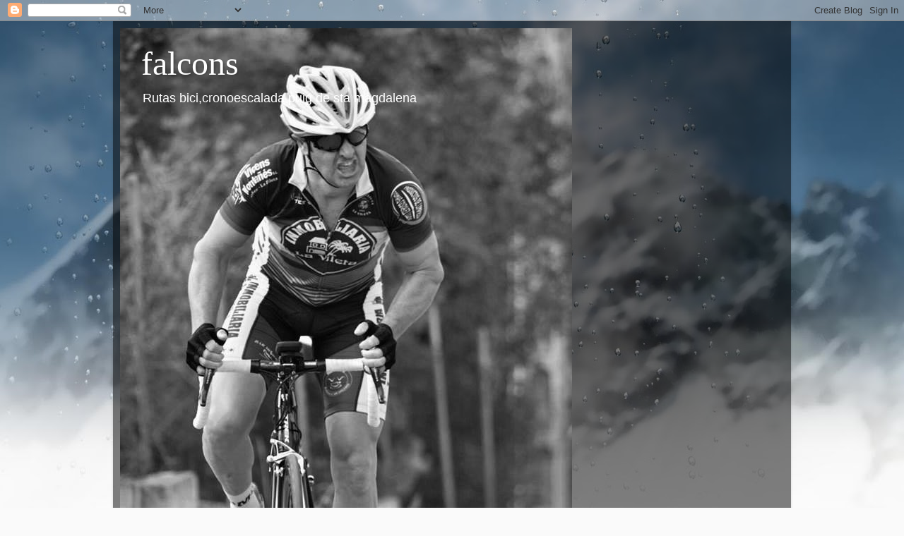

--- FILE ---
content_type: text/html; charset=UTF-8
request_url: https://xisco-falcons.blogspot.com/2012/07/
body_size: 30273
content:
<!DOCTYPE html>
<html class='v2' dir='ltr' lang='es'>
<head>
<link href='https://www.blogger.com/static/v1/widgets/335934321-css_bundle_v2.css' rel='stylesheet' type='text/css'/>
<meta content='width=1100' name='viewport'/>
<meta content='text/html; charset=UTF-8' http-equiv='Content-Type'/>
<meta content='blogger' name='generator'/>
<link href='https://xisco-falcons.blogspot.com/favicon.ico' rel='icon' type='image/x-icon'/>
<link href='http://xisco-falcons.blogspot.com/2012/07/' rel='canonical'/>
<link rel="alternate" type="application/atom+xml" title="falcons - Atom" href="https://xisco-falcons.blogspot.com/feeds/posts/default" />
<link rel="alternate" type="application/rss+xml" title="falcons - RSS" href="https://xisco-falcons.blogspot.com/feeds/posts/default?alt=rss" />
<link rel="service.post" type="application/atom+xml" title="falcons - Atom" href="https://www.blogger.com/feeds/6807205118530707631/posts/default" />
<!--Can't find substitution for tag [blog.ieCssRetrofitLinks]-->
<meta content='http://xisco-falcons.blogspot.com/2012/07/' property='og:url'/>
<meta content='falcons' property='og:title'/>
<meta content='Rutas bici,cronoescalada puig de sta magdalena' property='og:description'/>
<title>falcons: julio 2012</title>
<style id='page-skin-1' type='text/css'><!--
/*-----------------------------------------------
Blogger Template Style
Name:     Picture Window
Designer: Blogger
URL:      www.blogger.com
----------------------------------------------- */
/* Content
----------------------------------------------- */
body {
font: normal normal 15px Arial, Tahoma, Helvetica, FreeSans, sans-serif;
color: #cccccc;
background: #fafafa url(//themes.googleusercontent.com/image?id=1iJBX-a-hBX2tKaDdERpElPUmvb4r5MDX9lEx06AA-UtZIQCYziZg3PFbmOyt-g2sH8Jo) repeat-x fixed top center;
}
html body .region-inner {
min-width: 0;
max-width: 100%;
width: auto;
}
.content-outer {
font-size: 90%;
}
a:link {
text-decoration:none;
color: #ff9900;
}
a:visited {
text-decoration:none;
color: #dd7700;
}
a:hover {
text-decoration:underline;
color: #ffaa00;
}
.content-outer {
background: transparent url(//www.blogblog.com/1kt/transparent/black50.png) repeat scroll top left;
-moz-border-radius: 0;
-webkit-border-radius: 0;
-goog-ms-border-radius: 0;
border-radius: 0;
-moz-box-shadow: 0 0 3px rgba(0, 0, 0, .15);
-webkit-box-shadow: 0 0 3px rgba(0, 0, 0, .15);
-goog-ms-box-shadow: 0 0 3px rgba(0, 0, 0, .15);
box-shadow: 0 0 3px rgba(0, 0, 0, .15);
margin: 0 auto;
}
.content-inner {
padding: 10px;
}
/* Header
----------------------------------------------- */
.header-outer {
background: transparent none repeat-x scroll top left;
_background-image: none;
color: #ffffff;
-moz-border-radius: 0;
-webkit-border-radius: 0;
-goog-ms-border-radius: 0;
border-radius: 0;
}
.Header img, .Header #header-inner {
-moz-border-radius: 0;
-webkit-border-radius: 0;
-goog-ms-border-radius: 0;
border-radius: 0;
}
.header-inner .Header .titlewrapper,
.header-inner .Header .descriptionwrapper {
padding-left: 30px;
padding-right: 30px;
}
.Header h1 {
font: normal normal 48px Georgia, Utopia, 'Palatino Linotype', Palatino, serif;
text-shadow: 1px 1px 3px rgba(0, 0, 0, 0.3);
}
.Header h1 a {
color: #ffffff;
}
.Header .description {
font-size: 130%;
}
/* Tabs
----------------------------------------------- */
.tabs-inner {
margin: .5em 15px 1em;
padding: 0;
}
.tabs-inner .section {
margin: 0;
}
.tabs-inner .widget ul {
padding: 0;
background: #1c1c1c none repeat scroll bottom;
-moz-border-radius: 0;
-webkit-border-radius: 0;
-goog-ms-border-radius: 0;
border-radius: 0;
}
.tabs-inner .widget li {
border: none;
}
.tabs-inner .widget li a {
display: inline-block;
padding: .5em 1em;
margin-right: 0;
color: #ff9900;
font: normal normal 15px Georgia, Utopia, 'Palatino Linotype', Palatino, serif;
-moz-border-radius: 0 0 0 0;
-webkit-border-top-left-radius: 0;
-webkit-border-top-right-radius: 0;
-goog-ms-border-radius: 0 0 0 0;
border-radius: 0 0 0 0;
background: transparent none no-repeat scroll top left;
border-right: 1px solid #000000;
}
.tabs-inner .widget li:first-child a {
padding-left: 1.25em;
-moz-border-radius-topleft: 0;
-moz-border-radius-bottomleft: 0;
-webkit-border-top-left-radius: 0;
-webkit-border-bottom-left-radius: 0;
-goog-ms-border-top-left-radius: 0;
-goog-ms-border-bottom-left-radius: 0;
border-top-left-radius: 0;
border-bottom-left-radius: 0;
}
.tabs-inner .widget li.selected a,
.tabs-inner .widget li a:hover {
position: relative;
z-index: 1;
background: #dd7700 none repeat scroll bottom;
color: #ffffff;
-moz-box-shadow: 0 0 0 rgba(0, 0, 0, .15);
-webkit-box-shadow: 0 0 0 rgba(0, 0, 0, .15);
-goog-ms-box-shadow: 0 0 0 rgba(0, 0, 0, .15);
box-shadow: 0 0 0 rgba(0, 0, 0, .15);
}
/* Headings
----------------------------------------------- */
h2 {
font: normal normal 18px Georgia, Utopia, 'Palatino Linotype', Palatino, serif;
text-transform: none;
color: #ffffff;
margin: .5em 0;
}
/* Main
----------------------------------------------- */
.main-outer {
background: transparent none repeat scroll top center;
-moz-border-radius: 0 0 0 0;
-webkit-border-top-left-radius: 0;
-webkit-border-top-right-radius: 0;
-webkit-border-bottom-left-radius: 0;
-webkit-border-bottom-right-radius: 0;
-goog-ms-border-radius: 0 0 0 0;
border-radius: 0 0 0 0;
-moz-box-shadow: 0 0 0 rgba(0, 0, 0, .15);
-webkit-box-shadow: 0 0 0 rgba(0, 0, 0, .15);
-goog-ms-box-shadow: 0 0 0 rgba(0, 0, 0, .15);
box-shadow: 0 0 0 rgba(0, 0, 0, .15);
}
.main-inner {
padding: 15px 20px 20px;
}
.main-inner .column-center-inner {
padding: 0 0;
}
.main-inner .column-left-inner {
padding-left: 0;
}
.main-inner .column-right-inner {
padding-right: 0;
}
/* Posts
----------------------------------------------- */
h3.post-title {
margin: 0;
font: normal normal 18px Georgia, Utopia, 'Palatino Linotype', Palatino, serif;
}
.comments h4 {
margin: 1em 0 0;
font: normal normal 18px Georgia, Utopia, 'Palatino Linotype', Palatino, serif;
}
.date-header span {
color: #cccccc;
}
.post-outer {
background-color: #1c1c1c;
border: solid 1px transparent;
-moz-border-radius: 0;
-webkit-border-radius: 0;
border-radius: 0;
-goog-ms-border-radius: 0;
padding: 15px 20px;
margin: 0 -20px 20px;
}
.post-body {
line-height: 1.4;
font-size: 110%;
position: relative;
}
.post-header {
margin: 0 0 1.5em;
color: #999999;
line-height: 1.6;
}
.post-footer {
margin: .5em 0 0;
color: #999999;
line-height: 1.6;
}
#blog-pager {
font-size: 140%
}
#comments .comment-author {
padding-top: 1.5em;
border-top: dashed 1px #ccc;
border-top: dashed 1px rgba(128, 128, 128, .5);
background-position: 0 1.5em;
}
#comments .comment-author:first-child {
padding-top: 0;
border-top: none;
}
.avatar-image-container {
margin: .2em 0 0;
}
/* Comments
----------------------------------------------- */
.comments .comments-content .icon.blog-author {
background-repeat: no-repeat;
background-image: url([data-uri]);
}
.comments .comments-content .loadmore a {
border-top: 1px solid #ffaa00;
border-bottom: 1px solid #ffaa00;
}
.comments .continue {
border-top: 2px solid #ffaa00;
}
/* Widgets
----------------------------------------------- */
.widget ul, .widget #ArchiveList ul.flat {
padding: 0;
list-style: none;
}
.widget ul li, .widget #ArchiveList ul.flat li {
border-top: dashed 1px #ccc;
border-top: dashed 1px rgba(128, 128, 128, .5);
}
.widget ul li:first-child, .widget #ArchiveList ul.flat li:first-child {
border-top: none;
}
.widget .post-body ul {
list-style: disc;
}
.widget .post-body ul li {
border: none;
}
/* Footer
----------------------------------------------- */
.footer-outer {
color:#cccccc;
background: transparent none repeat scroll top center;
-moz-border-radius: 0 0 0 0;
-webkit-border-top-left-radius: 0;
-webkit-border-top-right-radius: 0;
-webkit-border-bottom-left-radius: 0;
-webkit-border-bottom-right-radius: 0;
-goog-ms-border-radius: 0 0 0 0;
border-radius: 0 0 0 0;
-moz-box-shadow: 0 0 0 rgba(0, 0, 0, .15);
-webkit-box-shadow: 0 0 0 rgba(0, 0, 0, .15);
-goog-ms-box-shadow: 0 0 0 rgba(0, 0, 0, .15);
box-shadow: 0 0 0 rgba(0, 0, 0, .15);
}
.footer-inner {
padding: 10px 20px 20px;
}
.footer-outer a {
color: #ff9900;
}
.footer-outer a:visited {
color: #dd7700;
}
.footer-outer a:hover {
color: #ffaa00;
}
.footer-outer .widget h2 {
color: #ffffff;
}
/* Mobile
----------------------------------------------- */
html body.mobile {
height: auto;
}
html body.mobile {
min-height: 480px;
background-size: 100% auto;
}
.mobile .body-fauxcolumn-outer {
background: transparent none repeat scroll top left;
}
html .mobile .mobile-date-outer, html .mobile .blog-pager {
border-bottom: none;
background: transparent none repeat scroll top center;
margin-bottom: 10px;
}
.mobile .date-outer {
background: transparent none repeat scroll top center;
}
.mobile .header-outer, .mobile .main-outer,
.mobile .post-outer, .mobile .footer-outer {
-moz-border-radius: 0;
-webkit-border-radius: 0;
-goog-ms-border-radius: 0;
border-radius: 0;
}
.mobile .content-outer,
.mobile .main-outer,
.mobile .post-outer {
background: inherit;
border: none;
}
.mobile .content-outer {
font-size: 100%;
}
.mobile-link-button {
background-color: #ff9900;
}
.mobile-link-button a:link, .mobile-link-button a:visited {
color: #1c1c1c;
}
.mobile-index-contents {
color: #cccccc;
}
.mobile .tabs-inner .PageList .widget-content {
background: #dd7700 none repeat scroll bottom;
color: #ffffff;
}
.mobile .tabs-inner .PageList .widget-content .pagelist-arrow {
border-left: 1px solid #000000;
}

--></style>
<style id='template-skin-1' type='text/css'><!--
body {
min-width: 960px;
}
.content-outer, .content-fauxcolumn-outer, .region-inner {
min-width: 960px;
max-width: 960px;
_width: 960px;
}
.main-inner .columns {
padding-left: 0;
padding-right: 310px;
}
.main-inner .fauxcolumn-center-outer {
left: 0;
right: 310px;
/* IE6 does not respect left and right together */
_width: expression(this.parentNode.offsetWidth -
parseInt("0") -
parseInt("310px") + 'px');
}
.main-inner .fauxcolumn-left-outer {
width: 0;
}
.main-inner .fauxcolumn-right-outer {
width: 310px;
}
.main-inner .column-left-outer {
width: 0;
right: 100%;
margin-left: -0;
}
.main-inner .column-right-outer {
width: 310px;
margin-right: -310px;
}
#layout {
min-width: 0;
}
#layout .content-outer {
min-width: 0;
width: 800px;
}
#layout .region-inner {
min-width: 0;
width: auto;
}
body#layout div.add_widget {
padding: 8px;
}
body#layout div.add_widget a {
margin-left: 32px;
}
--></style>
<style>
    body {background-image:url(\/\/themes.googleusercontent.com\/image?id=1iJBX-a-hBX2tKaDdERpElPUmvb4r5MDX9lEx06AA-UtZIQCYziZg3PFbmOyt-g2sH8Jo);}
    
@media (max-width: 200px) { body {background-image:url(\/\/themes.googleusercontent.com\/image?id=1iJBX-a-hBX2tKaDdERpElPUmvb4r5MDX9lEx06AA-UtZIQCYziZg3PFbmOyt-g2sH8Jo&options=w200);}}
@media (max-width: 400px) and (min-width: 201px) { body {background-image:url(\/\/themes.googleusercontent.com\/image?id=1iJBX-a-hBX2tKaDdERpElPUmvb4r5MDX9lEx06AA-UtZIQCYziZg3PFbmOyt-g2sH8Jo&options=w400);}}
@media (max-width: 800px) and (min-width: 401px) { body {background-image:url(\/\/themes.googleusercontent.com\/image?id=1iJBX-a-hBX2tKaDdERpElPUmvb4r5MDX9lEx06AA-UtZIQCYziZg3PFbmOyt-g2sH8Jo&options=w800);}}
@media (max-width: 1200px) and (min-width: 801px) { body {background-image:url(\/\/themes.googleusercontent.com\/image?id=1iJBX-a-hBX2tKaDdERpElPUmvb4r5MDX9lEx06AA-UtZIQCYziZg3PFbmOyt-g2sH8Jo&options=w1200);}}
/* Last tag covers anything over one higher than the previous max-size cap. */
@media (min-width: 1201px) { body {background-image:url(\/\/themes.googleusercontent.com\/image?id=1iJBX-a-hBX2tKaDdERpElPUmvb4r5MDX9lEx06AA-UtZIQCYziZg3PFbmOyt-g2sH8Jo&options=w1600);}}
  </style>
<link href='https://www.blogger.com/dyn-css/authorization.css?targetBlogID=6807205118530707631&amp;zx=76719aac-1cb0-4ebb-bda9-067392ea9866' media='none' onload='if(media!=&#39;all&#39;)media=&#39;all&#39;' rel='stylesheet'/><noscript><link href='https://www.blogger.com/dyn-css/authorization.css?targetBlogID=6807205118530707631&amp;zx=76719aac-1cb0-4ebb-bda9-067392ea9866' rel='stylesheet'/></noscript>
<meta name='google-adsense-platform-account' content='ca-host-pub-1556223355139109'/>
<meta name='google-adsense-platform-domain' content='blogspot.com'/>

</head>
<body class='loading variant-screen'>
<div class='navbar section' id='navbar' name='Barra de navegación'><div class='widget Navbar' data-version='1' id='Navbar1'><script type="text/javascript">
    function setAttributeOnload(object, attribute, val) {
      if(window.addEventListener) {
        window.addEventListener('load',
          function(){ object[attribute] = val; }, false);
      } else {
        window.attachEvent('onload', function(){ object[attribute] = val; });
      }
    }
  </script>
<div id="navbar-iframe-container"></div>
<script type="text/javascript" src="https://apis.google.com/js/platform.js"></script>
<script type="text/javascript">
      gapi.load("gapi.iframes:gapi.iframes.style.bubble", function() {
        if (gapi.iframes && gapi.iframes.getContext) {
          gapi.iframes.getContext().openChild({
              url: 'https://www.blogger.com/navbar/6807205118530707631?origin\x3dhttps://xisco-falcons.blogspot.com',
              where: document.getElementById("navbar-iframe-container"),
              id: "navbar-iframe"
          });
        }
      });
    </script><script type="text/javascript">
(function() {
var script = document.createElement('script');
script.type = 'text/javascript';
script.src = '//pagead2.googlesyndication.com/pagead/js/google_top_exp.js';
var head = document.getElementsByTagName('head')[0];
if (head) {
head.appendChild(script);
}})();
</script>
</div></div>
<div class='body-fauxcolumns'>
<div class='fauxcolumn-outer body-fauxcolumn-outer'>
<div class='cap-top'>
<div class='cap-left'></div>
<div class='cap-right'></div>
</div>
<div class='fauxborder-left'>
<div class='fauxborder-right'></div>
<div class='fauxcolumn-inner'>
</div>
</div>
<div class='cap-bottom'>
<div class='cap-left'></div>
<div class='cap-right'></div>
</div>
</div>
</div>
<div class='content'>
<div class='content-fauxcolumns'>
<div class='fauxcolumn-outer content-fauxcolumn-outer'>
<div class='cap-top'>
<div class='cap-left'></div>
<div class='cap-right'></div>
</div>
<div class='fauxborder-left'>
<div class='fauxborder-right'></div>
<div class='fauxcolumn-inner'>
</div>
</div>
<div class='cap-bottom'>
<div class='cap-left'></div>
<div class='cap-right'></div>
</div>
</div>
</div>
<div class='content-outer'>
<div class='content-cap-top cap-top'>
<div class='cap-left'></div>
<div class='cap-right'></div>
</div>
<div class='fauxborder-left content-fauxborder-left'>
<div class='fauxborder-right content-fauxborder-right'></div>
<div class='content-inner'>
<header>
<div class='header-outer'>
<div class='header-cap-top cap-top'>
<div class='cap-left'></div>
<div class='cap-right'></div>
</div>
<div class='fauxborder-left header-fauxborder-left'>
<div class='fauxborder-right header-fauxborder-right'></div>
<div class='region-inner header-inner'>
<div class='header section' id='header' name='Cabecera'><div class='widget Header' data-version='1' id='Header1'>
<div id='header-inner' style='background-image: url("https://blogger.googleusercontent.com/img/b/R29vZ2xl/AVvXsEiLzhsp5GUuvqn1xHYY7V2ICmHZ-Wz2v9b6VgXohMtncvc6RmBrH0Dt6Yk3jVXdlr4yV8qAA-YUJfom5SqQPiKyj859lv9YoinRPyzkoJckCPfGNP3F2PeeCtuH-tJK1cfn0_1zvxHdUflo/s1600-r/12063424_10207304483840034_6878766977266335957_n.jpg"); background-position: left; width: 640px; min-height: 960px; _height: 960px; background-repeat: no-repeat; '>
<div class='titlewrapper' style='background: transparent'>
<h1 class='title' style='background: transparent; border-width: 0px'>
<a href='https://xisco-falcons.blogspot.com/'>
falcons
</a>
</h1>
</div>
<div class='descriptionwrapper'>
<p class='description'><span>Rutas bici,cronoescalada puig de sta magdalena</span></p>
</div>
</div>
</div></div>
</div>
</div>
<div class='header-cap-bottom cap-bottom'>
<div class='cap-left'></div>
<div class='cap-right'></div>
</div>
</div>
</header>
<div class='tabs-outer'>
<div class='tabs-cap-top cap-top'>
<div class='cap-left'></div>
<div class='cap-right'></div>
</div>
<div class='fauxborder-left tabs-fauxborder-left'>
<div class='fauxborder-right tabs-fauxborder-right'></div>
<div class='region-inner tabs-inner'>
<div class='tabs section' id='crosscol' name='Multicolumnas'><div class='widget Image' data-version='1' id='Image8'>
<h2>FALCONS A TOPE</h2>
<div class='widget-content'>
<a href='http://https://fbcdn-sphotos-b-a.akamaihd.net/hphotos-ak-prn2/t1.0-9/954777_700107456698256_4589299826324251491_n.jpg'>
<img alt='FALCONS A TOPE' height='368' id='Image8_img' src='https://blogger.googleusercontent.com/img/b/R29vZ2xl/AVvXsEiJ9nqWgK0VW80Epr9AwyVQywLDgyByryNOiCZLtL099PdSwzIzvodssyRItb4AwNWtzEFFMkxiI5UsJvn54KQyWfVbfMyVsmHAIrvjXlXxYgt6SupLPkdbPKRgyGAvlpkhpZMCdUdolxBH/s1600/FB_IMG_1424635223079.jpg' width='552'/>
</a>
<br/>
<span class='caption'>CRI.CAMPIONAT DE BALEARS.</span>
</div>
<div class='clear'></div>
</div></div>
<div class='tabs no-items section' id='crosscol-overflow' name='Cross-Column 2'></div>
</div>
</div>
<div class='tabs-cap-bottom cap-bottom'>
<div class='cap-left'></div>
<div class='cap-right'></div>
</div>
</div>
<div class='main-outer'>
<div class='main-cap-top cap-top'>
<div class='cap-left'></div>
<div class='cap-right'></div>
</div>
<div class='fauxborder-left main-fauxborder-left'>
<div class='fauxborder-right main-fauxborder-right'></div>
<div class='region-inner main-inner'>
<div class='columns fauxcolumns'>
<div class='fauxcolumn-outer fauxcolumn-center-outer'>
<div class='cap-top'>
<div class='cap-left'></div>
<div class='cap-right'></div>
</div>
<div class='fauxborder-left'>
<div class='fauxborder-right'></div>
<div class='fauxcolumn-inner'>
</div>
</div>
<div class='cap-bottom'>
<div class='cap-left'></div>
<div class='cap-right'></div>
</div>
</div>
<div class='fauxcolumn-outer fauxcolumn-left-outer'>
<div class='cap-top'>
<div class='cap-left'></div>
<div class='cap-right'></div>
</div>
<div class='fauxborder-left'>
<div class='fauxborder-right'></div>
<div class='fauxcolumn-inner'>
</div>
</div>
<div class='cap-bottom'>
<div class='cap-left'></div>
<div class='cap-right'></div>
</div>
</div>
<div class='fauxcolumn-outer fauxcolumn-right-outer'>
<div class='cap-top'>
<div class='cap-left'></div>
<div class='cap-right'></div>
</div>
<div class='fauxborder-left'>
<div class='fauxborder-right'></div>
<div class='fauxcolumn-inner'>
</div>
</div>
<div class='cap-bottom'>
<div class='cap-left'></div>
<div class='cap-right'></div>
</div>
</div>
<!-- corrects IE6 width calculation -->
<div class='columns-inner'>
<div class='column-center-outer'>
<div class='column-center-inner'>
<div class='main section' id='main' name='Principal'><div class='widget Blog' data-version='1' id='Blog1'>
<div class='blog-posts hfeed'>

          <div class="date-outer">
        
<h2 class='date-header'><span>sábado, 28 de julio de 2012</span></h2>

          <div class="date-posts">
        
<div class='post-outer'>
<div class='post hentry uncustomized-post-template' itemprop='blogPost' itemscope='itemscope' itemtype='http://schema.org/BlogPosting'>
<meta content='https://blogger.googleusercontent.com/img/b/R29vZ2xl/AVvXsEgVUEWt8caVX2rQZBn6oqWWecn0XgL3PAiYgwIxEYmev6KeJ8X4XNnBD6C7WU_kVkrbKENw8aCSeyZNMK_8NkF-IDY2rK8pR4y4_inI5kOxan6h_mGGe743tYvyx_gSRzh1SxO2b3rmPo8l/s320/2012-07-28+08.55.22.jpg' itemprop='image_url'/>
<meta content='6807205118530707631' itemprop='blogId'/>
<meta content='3921620729231490549' itemprop='postId'/>
<a name='3921620729231490549'></a>
<h3 class='post-title entry-title' itemprop='name'>
<a href='https://xisco-falcons.blogspot.com/2012/07/etapa-dissabte-dia280712port-de.html'>ETAPA DISSABTE DIA:28/07/12.PORT DE POLLENÇA-CANYAMEL-COLL D'ES VIDRIES-COSTA DELS PINS-PORT DE POLLENÇA.135KM.</a>
</h3>
<div class='post-header'>
<div class='post-header-line-1'></div>
</div>
<div class='post-body entry-content' id='post-body-3921620729231490549' itemprop='description articleBody'>
<div class="separator" style="clear: both; text-align: center;">
<a href="https://blogger.googleusercontent.com/img/b/R29vZ2xl/AVvXsEgVUEWt8caVX2rQZBn6oqWWecn0XgL3PAiYgwIxEYmev6KeJ8X4XNnBD6C7WU_kVkrbKENw8aCSeyZNMK_8NkF-IDY2rK8pR4y4_inI5kOxan6h_mGGe743tYvyx_gSRzh1SxO2b3rmPo8l/s1600/2012-07-28+08.55.22.jpg" imageanchor="1" style="margin-left: 1em; margin-right: 1em;"><img border="0" height="240" src="https://blogger.googleusercontent.com/img/b/R29vZ2xl/AVvXsEgVUEWt8caVX2rQZBn6oqWWecn0XgL3PAiYgwIxEYmev6KeJ8X4XNnBD6C7WU_kVkrbKENw8aCSeyZNMK_8NkF-IDY2rK8pR4y4_inI5kOxan6h_mGGe743tYvyx_gSRzh1SxO2b3rmPo8l/s320/2012-07-28+08.55.22.jpg" width="320" /></a></div>
<br />
<div class="separator" style="clear: both; text-align: center;">
<a href="https://blogger.googleusercontent.com/img/b/R29vZ2xl/AVvXsEiI4B161GsYW0uLk0nvaIy0OR6bCbgJX25hNXtpz_uWrnhxoxMn0XMwKCyf1ZLZzC8rtArfhW7eUoZqm_rx8rt_iNCs2o1G5SRJvtl0s_vzrGCxXobArr61VunzgnyFG68KjtGEi5O34iYj/s1600/2012-07-28+08.55.13.jpg" imageanchor="1" style="margin-left: 1em; margin-right: 1em;"><img border="0" height="240" src="https://blogger.googleusercontent.com/img/b/R29vZ2xl/AVvXsEiI4B161GsYW0uLk0nvaIy0OR6bCbgJX25hNXtpz_uWrnhxoxMn0XMwKCyf1ZLZzC8rtArfhW7eUoZqm_rx8rt_iNCs2o1G5SRJvtl0s_vzrGCxXobArr61VunzgnyFG68KjtGEi5O34iYj/s320/2012-07-28+08.55.13.jpg" width="320" /></a></div>
<br />
<div class="separator" style="clear: both; text-align: center;">
<a href="https://blogger.googleusercontent.com/img/b/R29vZ2xl/AVvXsEhk112zoz_b1BVNvcR9TljIAKi3xYNp9LXvZo46vzUqJTJ1gkrttgoSbjzQCsVNc1qppZYZQAU2G_ufN5SeYUK0V7E1oO9FB69HIh66esb3DBPY7SQ7XapfS7av6cl_eD6hU8GlBYK0x5-O/s1600/2012-07-28+08.55.18.jpg" imageanchor="1" style="margin-left: 1em; margin-right: 1em;"><img border="0" height="240" src="https://blogger.googleusercontent.com/img/b/R29vZ2xl/AVvXsEhk112zoz_b1BVNvcR9TljIAKi3xYNp9LXvZo46vzUqJTJ1gkrttgoSbjzQCsVNc1qppZYZQAU2G_ufN5SeYUK0V7E1oO9FB69HIh66esb3DBPY7SQ7XapfS7av6cl_eD6hU8GlBYK0x5-O/s320/2012-07-28+08.55.18.jpg" width="320" /></a></div>
<br />
<div class="separator" style="clear: both; text-align: center;">
<a href="https://blogger.googleusercontent.com/img/b/R29vZ2xl/AVvXsEiIVSkMg2ZGTRV7IaaT580vWC3kKv5DWCOfbxPg0vW2bSCuyjzVGio7TgwAscrm2WmRQcF-JyXPL9A39KQADBYB7VZ_FxNr9IuvJLceKCzisVFRn0JoHi-3RveUunkl3MH4autAkAkVTkOe/s1600/2012-07-28+09.55.20.jpg" imageanchor="1" style="margin-left: 1em; margin-right: 1em;"><img border="0" height="240" src="https://blogger.googleusercontent.com/img/b/R29vZ2xl/AVvXsEiIVSkMg2ZGTRV7IaaT580vWC3kKv5DWCOfbxPg0vW2bSCuyjzVGio7TgwAscrm2WmRQcF-JyXPL9A39KQADBYB7VZ_FxNr9IuvJLceKCzisVFRn0JoHi-3RveUunkl3MH4autAkAkVTkOe/s320/2012-07-28+09.55.20.jpg" width="320" /></a></div>
<br />
<div class="separator" style="clear: both; text-align: center;">
<a href="https://blogger.googleusercontent.com/img/b/R29vZ2xl/AVvXsEgQyaDIFSq6uGPCclidGCIELpzFaOFBHuhzWfWTDPw1HVUv4atHKBTAHvv97nIQzSZ49G48GOLAuAav5YLl2rSPf8Mz4bLDT7NSvv59fe_lHKzpx_EErGO6AgwCCB5nsMlLcnxcJ4-_27WI/s1600/2012-07-28+09.56.25.jpg" imageanchor="1" style="margin-left: 1em; margin-right: 1em;"><img border="0" height="240" src="https://blogger.googleusercontent.com/img/b/R29vZ2xl/AVvXsEgQyaDIFSq6uGPCclidGCIELpzFaOFBHuhzWfWTDPw1HVUv4atHKBTAHvv97nIQzSZ49G48GOLAuAav5YLl2rSPf8Mz4bLDT7NSvv59fe_lHKzpx_EErGO6AgwCCB5nsMlLcnxcJ4-_27WI/s320/2012-07-28+09.56.25.jpg" width="320" /></a></div>
<br />
<div class="separator" style="clear: both; text-align: center;">
<a href="https://blogger.googleusercontent.com/img/b/R29vZ2xl/AVvXsEhZknofcQxU9ZVqh3CujX3hF6AdUx3lugbp2EMJ4z97umocINEuwtAvqtm4kSgnFRixO9BjhzV4dF6wVTysnDv-wkctHjxrtxS-5JykVRfsPs8nhLq-tW7XAvtJedtWJiij63UksJW4ptSi/s1600/2012-07-28+11.36.41.jpg" imageanchor="1" style="margin-left: 1em; margin-right: 1em;"><img border="0" height="240" src="https://blogger.googleusercontent.com/img/b/R29vZ2xl/AVvXsEhZknofcQxU9ZVqh3CujX3hF6AdUx3lugbp2EMJ4z97umocINEuwtAvqtm4kSgnFRixO9BjhzV4dF6wVTysnDv-wkctHjxrtxS-5JykVRfsPs8nhLq-tW7XAvtJedtWJiij63UksJW4ptSi/s320/2012-07-28+11.36.41.jpg" width="320" /></a></div>
<br />
<div class="separator" style="clear: both; text-align: center;">
<a href="https://blogger.googleusercontent.com/img/b/R29vZ2xl/AVvXsEhS3DpAIfVwD0a1I4pbT3abgdGQ3O0KqKqv0uDLiNFE7-FDjjuVkTU_rFPXEQtNv5xYtJVI-p495iMKqe0p2kVnOiuPefBL6vnuJekOewDTd7jX-bzBCZ6zF9gzs1dXctBCHWMcW3iMwjHy/s1600/2012-07-28+11.44.11.jpg" imageanchor="1" style="margin-left: 1em; margin-right: 1em;"><img border="0" height="240" src="https://blogger.googleusercontent.com/img/b/R29vZ2xl/AVvXsEhS3DpAIfVwD0a1I4pbT3abgdGQ3O0KqKqv0uDLiNFE7-FDjjuVkTU_rFPXEQtNv5xYtJVI-p495iMKqe0p2kVnOiuPefBL6vnuJekOewDTd7jX-bzBCZ6zF9gzs1dXctBCHWMcW3iMwjHy/s320/2012-07-28+11.44.11.jpg" width="320" /></a></div>
<div class="separator" style="clear: both; text-align: center;">
<a href="https://blogger.googleusercontent.com/img/b/R29vZ2xl/AVvXsEiINyfjeULfGZFsShNsu-U4ca3rA8I7hVx6nYjdH4VkhAoYn9t2WVVUTStYrpn3AyAUbaRZGgEALpvpPACyPZ6K6X4ogxXELbnpD2swNhgPEv_9bLaA4tswl3PBPfqq1gggyS7ygF5QvtW5/s1600/2012-07-28+17.35.25.jpg" imageanchor="1" style="margin-left: 1em; margin-right: 1em;"><img border="0" height="240" src="https://blogger.googleusercontent.com/img/b/R29vZ2xl/AVvXsEiINyfjeULfGZFsShNsu-U4ca3rA8I7hVx6nYjdH4VkhAoYn9t2WVVUTStYrpn3AyAUbaRZGgEALpvpPACyPZ6K6X4ogxXELbnpD2swNhgPEv_9bLaA4tswl3PBPfqq1gggyS7ygF5QvtW5/s320/2012-07-28+17.35.25.jpg" width="320" /></a></div>
<br />
<div class="separator" style="clear: both; text-align: center;">
</div>
<br />
<div class="separator" style="clear: both; text-align: center;">
</div>
<div class="separator" style="clear: both; text-align: center;">
<a href="https://blogger.googleusercontent.com/img/b/R29vZ2xl/AVvXsEi_OTFziTQ1YOU1HBwycvdprjNqHAKVO4QZ4YIDw4M41PvUNM3fODayhEZdbkeJFwoc45fcY4oFv32hy-Aa73cKRlBeizcXDoIM-ErhZLVJjaXXH4uELHCo7vdJuRkK3OZv2hunRMKfQFV7/s1600/ARTA-CANYAMEL-COSTA+DELS+PINS+001.jpg" imageanchor="1" style="margin-left: 1em; margin-right: 1em;"><img border="0" height="240" src="https://blogger.googleusercontent.com/img/b/R29vZ2xl/AVvXsEi_OTFziTQ1YOU1HBwycvdprjNqHAKVO4QZ4YIDw4M41PvUNM3fODayhEZdbkeJFwoc45fcY4oFv32hy-Aa73cKRlBeizcXDoIM-ErhZLVJjaXXH4uELHCo7vdJuRkK3OZv2hunRMKfQFV7/s320/ARTA-CANYAMEL-COSTA+DELS+PINS+001.jpg" width="320" /></a></div>
<br />
<div class="separator" style="clear: both; text-align: center;">
<a href="https://blogger.googleusercontent.com/img/b/R29vZ2xl/AVvXsEgDa4SiwRVp-dF6IYFQSKcNb9M8CSNQkPEjAVmO8GTEjU_TvCvDcDkvdowg1Treh4zrEvkdmrqDFnp5zrxWkiTl_6P0l4gR96f5CfhF84rhRxoH5PQ8m6VUAGb_aa7M8opyrPIINQQ4MqK-/s1600/ARTA-CANYAMEL-COSTA+DELS+PINS+009.jpg" imageanchor="1" style="margin-left: 1em; margin-right: 1em;"><img border="0" height="240" src="https://blogger.googleusercontent.com/img/b/R29vZ2xl/AVvXsEgDa4SiwRVp-dF6IYFQSKcNb9M8CSNQkPEjAVmO8GTEjU_TvCvDcDkvdowg1Treh4zrEvkdmrqDFnp5zrxWkiTl_6P0l4gR96f5CfhF84rhRxoH5PQ8m6VUAGb_aa7M8opyrPIINQQ4MqK-/s320/ARTA-CANYAMEL-COSTA+DELS+PINS+009.jpg" width="320" /></a></div>
<br />
<div class="separator" style="clear: both; text-align: center;">
<a href="https://blogger.googleusercontent.com/img/b/R29vZ2xl/AVvXsEiO0eXe5HdTayzYrKRrp-MHP2RUwTRa6_ks6s95EMVIRTGgM8xahyphenhyphenwO8Q3OJlXx8E95nDVqUZsSLGDrPWlrrR621QiC_7jumunpAP93XfU1w3_SSCzErritc9BVHfFvPushNko43MRCBVPr/s1600/ARTA-CANYAMEL-COSTA+DELS+PINS+016.jpg" imageanchor="1" style="margin-left: 1em; margin-right: 1em;"><img border="0" height="240" src="https://blogger.googleusercontent.com/img/b/R29vZ2xl/AVvXsEiO0eXe5HdTayzYrKRrp-MHP2RUwTRa6_ks6s95EMVIRTGgM8xahyphenhyphenwO8Q3OJlXx8E95nDVqUZsSLGDrPWlrrR621QiC_7jumunpAP93XfU1w3_SSCzErritc9BVHfFvPushNko43MRCBVPr/s320/ARTA-CANYAMEL-COSTA+DELS+PINS+016.jpg" width="320" /></a></div>
<br />
<div class="separator" style="clear: both; text-align: center;">
<a href="https://blogger.googleusercontent.com/img/b/R29vZ2xl/AVvXsEhD2P8VpdqHmniJG-wq_Tq84vwSxHjdx7Fm6WIGa3MIOQQFZDQsJXA_m5oP1IU6KPcF2EOj4iBuXTIzb0HqIISh9eJyQmhuLmSj0TQuDrAR8FaGIgIHcMZ89wTmygmHwvzWPNkdk1eYjZqb/s1600/ARTA-CANYAMEL-COSTA+DELS+PINS+021.jpg" imageanchor="1" style="margin-left: 1em; margin-right: 1em;"><img border="0" height="320" src="https://blogger.googleusercontent.com/img/b/R29vZ2xl/AVvXsEhD2P8VpdqHmniJG-wq_Tq84vwSxHjdx7Fm6WIGa3MIOQQFZDQsJXA_m5oP1IU6KPcF2EOj4iBuXTIzb0HqIISh9eJyQmhuLmSj0TQuDrAR8FaGIgIHcMZ89wTmygmHwvzWPNkdk1eYjZqb/s320/ARTA-CANYAMEL-COSTA+DELS+PINS+021.jpg" width="240" /></a></div>
<br />
<div class="separator" style="clear: both; text-align: center;">
<a href="https://blogger.googleusercontent.com/img/b/R29vZ2xl/AVvXsEgsD5qVeh7FAJt7CXX3pPsNz79oLVrSogB-WA4p-kGvdbkyEnE_RslrWAxOo9AO5pQFpp8BTAhz8ZVZkItLnOl-G7N36E4OPmpH28_lbWy65i_7Lr92c16n7f4SLgcUsda9Psl7GN_nhsnL/s1600/ARTA-CANYAMEL-COSTA+DELS+PINS+025.jpg" imageanchor="1" style="margin-left: 1em; margin-right: 1em;"><img border="0" height="240" src="https://blogger.googleusercontent.com/img/b/R29vZ2xl/AVvXsEgsD5qVeh7FAJt7CXX3pPsNz79oLVrSogB-WA4p-kGvdbkyEnE_RslrWAxOo9AO5pQFpp8BTAhz8ZVZkItLnOl-G7N36E4OPmpH28_lbWy65i_7Lr92c16n7f4SLgcUsda9Psl7GN_nhsnL/s320/ARTA-CANYAMEL-COSTA+DELS+PINS+025.jpg" width="320" /></a></div>
<br />
<div class="separator" style="clear: both; text-align: center;">
<a href="https://blogger.googleusercontent.com/img/b/R29vZ2xl/AVvXsEju510hsBMB2bsrMJoE-RiDgVX1p3PGdMDQ6jD3OUdF0aHV1lvFl7o8m266HRqajX08Gx7B8eFNZT830imEA108hwruPp9Eg6ohReHIFrB7MtCO3wMI3YgoYB0otT0lTlsu27XYhszG4cJZ/s1600/ARTA-CANYAMEL-COSTA+DELS+PINS+028.jpg" imageanchor="1" style="margin-left: 1em; margin-right: 1em;"><img border="0" height="320" src="https://blogger.googleusercontent.com/img/b/R29vZ2xl/AVvXsEju510hsBMB2bsrMJoE-RiDgVX1p3PGdMDQ6jD3OUdF0aHV1lvFl7o8m266HRqajX08Gx7B8eFNZT830imEA108hwruPp9Eg6ohReHIFrB7MtCO3wMI3YgoYB0otT0lTlsu27XYhszG4cJZ/s320/ARTA-CANYAMEL-COSTA+DELS+PINS+028.jpg" width="240" /></a></div>
<br />
<div class="separator" style="clear: both; text-align: center;">
<a href="https://blogger.googleusercontent.com/img/b/R29vZ2xl/AVvXsEiglJN-jZV2vfMCLja0O-6XWWakdcYrew_j8VcbyOWzHOIpb1zKRpKH9tjfy6Bpc9K5q0q_k-hhr3AR_E_Kh3rDj48L8QU2gFqY3ar9cJ__q2lj4BpMGsuEVZdCqLx1hbKoqqqKDHVFPWXm/s1600/ARTA-CANYAMEL-COSTA+DELS+PINS+037.jpg" imageanchor="1" style="margin-left: 1em; margin-right: 1em;"><img border="0" height="240" src="https://blogger.googleusercontent.com/img/b/R29vZ2xl/AVvXsEiglJN-jZV2vfMCLja0O-6XWWakdcYrew_j8VcbyOWzHOIpb1zKRpKH9tjfy6Bpc9K5q0q_k-hhr3AR_E_Kh3rDj48L8QU2gFqY3ar9cJ__q2lj4BpMGsuEVZdCqLx1hbKoqqqKDHVFPWXm/s320/ARTA-CANYAMEL-COSTA+DELS+PINS+037.jpg" width="320" /></a></div>
<br />
<div class="separator" style="clear: both; text-align: center;">
<a href="https://blogger.googleusercontent.com/img/b/R29vZ2xl/AVvXsEig7g8LWFLQjIenFiXQoIP1IqQE4TGuvVIsf0xI78E0GvnM7ExzSqUHcf6Ej1_F7b9mLBctq0ZSJLGt5fphy7rGbCN_XU5J1hNfqZuLfU4hWGPM8uL31B3orFp5UD4qXiOyrFJ_D1bBOTxY/s1600/ARTA-CANYAMEL-COSTA+DELS+PINS+048.jpg" imageanchor="1" style="margin-left: 1em; margin-right: 1em;"><img border="0" height="240" src="https://blogger.googleusercontent.com/img/b/R29vZ2xl/AVvXsEig7g8LWFLQjIenFiXQoIP1IqQE4TGuvVIsf0xI78E0GvnM7ExzSqUHcf6Ej1_F7b9mLBctq0ZSJLGt5fphy7rGbCN_XU5J1hNfqZuLfU4hWGPM8uL31B3orFp5UD4qXiOyrFJ_D1bBOTxY/s320/ARTA-CANYAMEL-COSTA+DELS+PINS+048.jpg" width="320" /></a></div>
<br />
<div class="separator" style="clear: both; text-align: center;">
<a href="https://blogger.googleusercontent.com/img/b/R29vZ2xl/AVvXsEgi8D9U_nl7-u5j-0KRV_Ofk9DTz1kUPeSK5RKiOrcbi5v0B1VZOkPauFtY4Yib2v-49GmT1OGHwCTJVkqAzQ7lP_sGXKQ6-E5pQr3RTFjVeUg6f187ioDJ2kBjLboNPdu_7OegLY82shAb/s1600/ARTA-CANYAMEL-COSTA+DELS+PINS+049.jpg" imageanchor="1" style="margin-left: 1em; margin-right: 1em;"><img border="0" height="240" src="https://blogger.googleusercontent.com/img/b/R29vZ2xl/AVvXsEgi8D9U_nl7-u5j-0KRV_Ofk9DTz1kUPeSK5RKiOrcbi5v0B1VZOkPauFtY4Yib2v-49GmT1OGHwCTJVkqAzQ7lP_sGXKQ6-E5pQr3RTFjVeUg6f187ioDJ2kBjLboNPdu_7OegLY82shAb/s320/ARTA-CANYAMEL-COSTA+DELS+PINS+049.jpg" width="320" /></a></div>
<br />
<div class="separator" style="clear: both; text-align: center;">
<a href="https://blogger.googleusercontent.com/img/b/R29vZ2xl/AVvXsEj3RHX3yL8zQnH2jgE5GsY1pxJndhUpatho7slc4hU5EvHjd-jRiQUnEWKIS_gj_EJO0w6KM0-aQakom4sQSWkUcerN8Lu55K0LcR2sNe4TWCZqOblYPjh5Szt3tNELACJFPxW8yjGTG6iO/s1600/ARTA-CANYAMEL-COSTA+DELS+PINS+052.jpg" imageanchor="1" style="margin-left: 1em; margin-right: 1em;"><img border="0" height="240" src="https://blogger.googleusercontent.com/img/b/R29vZ2xl/AVvXsEj3RHX3yL8zQnH2jgE5GsY1pxJndhUpatho7slc4hU5EvHjd-jRiQUnEWKIS_gj_EJO0w6KM0-aQakom4sQSWkUcerN8Lu55K0LcR2sNe4TWCZqOblYPjh5Szt3tNELACJFPxW8yjGTG6iO/s320/ARTA-CANYAMEL-COSTA+DELS+PINS+052.jpg" width="320" /></a></div>
<br />
<div class="separator" style="clear: both; text-align: center;">
<a href="https://blogger.googleusercontent.com/img/b/R29vZ2xl/AVvXsEjvZ1aP1Jjn14quwl5oXy_65kPjbgG6qcITMy24qumurc9DgPdSqErMMSO_SBMxYwkt-ahL5Q8RjQv8R10ofS7Lcdv6ceHmqYLnb-S0SeC5UYDawm1_M9baCm1rN9eXSzjQnW9kCUbk2KMs/s1600/ARTA-CANYAMEL-COSTA+DELS+PINS+054.jpg" imageanchor="1" style="margin-left: 1em; margin-right: 1em;"><img border="0" height="240" src="https://blogger.googleusercontent.com/img/b/R29vZ2xl/AVvXsEjvZ1aP1Jjn14quwl5oXy_65kPjbgG6qcITMy24qumurc9DgPdSqErMMSO_SBMxYwkt-ahL5Q8RjQv8R10ofS7Lcdv6ceHmqYLnb-S0SeC5UYDawm1_M9baCm1rN9eXSzjQnW9kCUbk2KMs/s320/ARTA-CANYAMEL-COSTA+DELS+PINS+054.jpg" width="320" /></a></div>
<br />
<div class="separator" style="clear: both; text-align: center;">
<a href="https://blogger.googleusercontent.com/img/b/R29vZ2xl/AVvXsEhGUdlpuExmot01Qy97GsTPawfBUekPLuaOhGMTvl844zeOeB6qzJrZh2glz2wmUxhMdEvjFSansyFt3Ti14hf-AuMp88i5Pb7pvoZ1WPZ47FhyiJRawfByQ_Tz8Fz77GviRfpI8-B-e2pP/s1600/ARTA-CANYAMEL-COSTA+DELS+PINS+064.jpg" imageanchor="1" style="margin-left: 1em; margin-right: 1em;"><img border="0" height="240" src="https://blogger.googleusercontent.com/img/b/R29vZ2xl/AVvXsEhGUdlpuExmot01Qy97GsTPawfBUekPLuaOhGMTvl844zeOeB6qzJrZh2glz2wmUxhMdEvjFSansyFt3Ti14hf-AuMp88i5Pb7pvoZ1WPZ47FhyiJRawfByQ_Tz8Fz77GviRfpI8-B-e2pP/s320/ARTA-CANYAMEL-COSTA+DELS+PINS+064.jpg" width="320" /></a></div>
<br />
<div class="separator" style="clear: both; text-align: center;">
<a href="https://blogger.googleusercontent.com/img/b/R29vZ2xl/AVvXsEhp-wnHrBvRGQAL-InYNoljo0TxI2AIuqFc8bJL1Ip25Fo5So-iHi2Z8nN4xCDvgAHBz_2tzZCzz8BRmdGDyikzcws7z0YJ1oGU_T5eWVWimwAkGTb0h860fmbIfTjp-MlUOC7A9KU1MvTo/s1600/ARTA-CANYAMEL-COSTA+DELS+PINS+065.jpg" imageanchor="1" style="margin-left: 1em; margin-right: 1em;"><img border="0" height="240" src="https://blogger.googleusercontent.com/img/b/R29vZ2xl/AVvXsEhp-wnHrBvRGQAL-InYNoljo0TxI2AIuqFc8bJL1Ip25Fo5So-iHi2Z8nN4xCDvgAHBz_2tzZCzz8BRmdGDyikzcws7z0YJ1oGU_T5eWVWimwAkGTb0h860fmbIfTjp-MlUOC7A9KU1MvTo/s320/ARTA-CANYAMEL-COSTA+DELS+PINS+065.jpg" width="320" /></a></div>
<br />
<div class="separator" style="clear: both; text-align: center;">
<a href="https://blogger.googleusercontent.com/img/b/R29vZ2xl/AVvXsEjzpSkqg_agtSwGG-j62AWO0M3pYzfHuzIvZn3dt2Fba_4pW91VoqkheWmr0mV3igRmqPeCohQAWZ3TMGY7H0-r7dYBoeDQTuNTKy3BUHa16HB4LM8IyEDSfmLm7taHnBmHz_tVdIFS75tB/s1600/ARTA-CANYAMEL-COSTA+DELS+PINS+067.jpg" imageanchor="1" style="margin-left: 1em; margin-right: 1em;"><img border="0" height="240" src="https://blogger.googleusercontent.com/img/b/R29vZ2xl/AVvXsEjzpSkqg_agtSwGG-j62AWO0M3pYzfHuzIvZn3dt2Fba_4pW91VoqkheWmr0mV3igRmqPeCohQAWZ3TMGY7H0-r7dYBoeDQTuNTKy3BUHa16HB4LM8IyEDSfmLm7taHnBmHz_tVdIFS75tB/s320/ARTA-CANYAMEL-COSTA+DELS+PINS+067.jpg" width="320" /></a></div>
<br />
<div class="separator" style="clear: both; text-align: center;">
<a href="https://blogger.googleusercontent.com/img/b/R29vZ2xl/AVvXsEiDtWT8cHtYe2wFmZwIWlg0WBPLWwkd7AyLnoGWBljAt2Bpfr8mn6Ip3WkGQxAPBc_Jm5QQNtkMsvX6UUJSTjCHN_i8u-O3KdiQ8yRjapuN4lBur77AZOaL1ySIc5FFP0GlykQNyBloy8Mt/s1600/ARTA-CANYAMEL-COSTA+DELS+PINS+068.jpg" imageanchor="1" style="margin-left: 1em; margin-right: 1em;"><img border="0" height="240" src="https://blogger.googleusercontent.com/img/b/R29vZ2xl/AVvXsEiDtWT8cHtYe2wFmZwIWlg0WBPLWwkd7AyLnoGWBljAt2Bpfr8mn6Ip3WkGQxAPBc_Jm5QQNtkMsvX6UUJSTjCHN_i8u-O3KdiQ8yRjapuN4lBur77AZOaL1ySIc5FFP0GlykQNyBloy8Mt/s320/ARTA-CANYAMEL-COSTA+DELS+PINS+068.jpg" width="320" /></a></div>
<br />
<div class="separator" style="clear: both; text-align: center;">
<a href="https://blogger.googleusercontent.com/img/b/R29vZ2xl/AVvXsEhKt4vEh0d9JNMisa5f5du-KxdvQp_RreKCeoT4Pk5QearwfOrfASPnsPx5L8dXNxPfsFJKc7d6dDEySLqWhxKmdJKlmhX41x8640-DoYNLyrwB9FVA189I53SE8AvAq6HJDH-N3BdTxu0B/s1600/ARTA-CANYAMEL-COSTA+DELS+PINS+069.jpg" imageanchor="1" style="margin-left: 1em; margin-right: 1em;"><img border="0" height="240" src="https://blogger.googleusercontent.com/img/b/R29vZ2xl/AVvXsEhKt4vEh0d9JNMisa5f5du-KxdvQp_RreKCeoT4Pk5QearwfOrfASPnsPx5L8dXNxPfsFJKc7d6dDEySLqWhxKmdJKlmhX41x8640-DoYNLyrwB9FVA189I53SE8AvAq6HJDH-N3BdTxu0B/s320/ARTA-CANYAMEL-COSTA+DELS+PINS+069.jpg" width="320" /></a></div>
<br />
<div class="separator" style="clear: both; text-align: center;">
<a href="https://blogger.googleusercontent.com/img/b/R29vZ2xl/AVvXsEiD5s2JQzRFSc2yduiJGX4CrPJh3KTkGZEeqBR2mYw_dxlMNZK8Lcb9OkxkLo4piRo7EIYa73b6_iUzbNLEwcP3WCZHPEfk42jJlxuq8Pqhua7MK_acwia0IyTksRSD1KFST4xpol32un1L/s1600/ARTA-CANYAMEL-COSTA+DELS+PINS+075.jpg" imageanchor="1" style="margin-left: 1em; margin-right: 1em;"><img border="0" height="240" src="https://blogger.googleusercontent.com/img/b/R29vZ2xl/AVvXsEiD5s2JQzRFSc2yduiJGX4CrPJh3KTkGZEeqBR2mYw_dxlMNZK8Lcb9OkxkLo4piRo7EIYa73b6_iUzbNLEwcP3WCZHPEfk42jJlxuq8Pqhua7MK_acwia0IyTksRSD1KFST4xpol32un1L/s320/ARTA-CANYAMEL-COSTA+DELS+PINS+075.jpg" width="320" /></a></div>
<br />
<div class="separator" style="clear: both; text-align: center;">
<a href="https://blogger.googleusercontent.com/img/b/R29vZ2xl/AVvXsEiRNb2zDQNnPy0_ZNzil40T_RR3F29U-lFEjN6k-Lwr1wLZa8FqUwxzjYBQV_3yRn8stvg2iHX46jOhwAWYT67sjgaNUORkaRjju1hBjVBn318wjv1qemqDNB8fFGBEwhsrzglx3zOUJGx8/s1600/ARTA-CANYAMEL-COSTA+DELS+PINS+072.jpg" imageanchor="1" style="margin-left: 1em; margin-right: 1em;"><img border="0" height="240" src="https://blogger.googleusercontent.com/img/b/R29vZ2xl/AVvXsEiRNb2zDQNnPy0_ZNzil40T_RR3F29U-lFEjN6k-Lwr1wLZa8FqUwxzjYBQV_3yRn8stvg2iHX46jOhwAWYT67sjgaNUORkaRjju1hBjVBn318wjv1qemqDNB8fFGBEwhsrzglx3zOUJGx8/s320/ARTA-CANYAMEL-COSTA+DELS+PINS+072.jpg" width="320" /></a></div>
<br />
<div class="separator" style="clear: both; text-align: center;">
<a href="https://blogger.googleusercontent.com/img/b/R29vZ2xl/AVvXsEi0-kp_qug-99INBY75Jb_0X5IJYc4wy33a0yIvkwesyAIBUs5kBQNZrZTyP9LUbG8Mif0XDyo8wNtkehoumFjU0_S5IMIKtfbKuKzmbrbiThahgrhWyy3H1aQOc3fRWM0Be9jT-jBnkGz1/s1600/ARTA-CANYAMEL-COSTA+DELS+PINS+071.jpg" imageanchor="1" style="margin-left: 1em; margin-right: 1em;"><img border="0" height="240" src="https://blogger.googleusercontent.com/img/b/R29vZ2xl/AVvXsEi0-kp_qug-99INBY75Jb_0X5IJYc4wy33a0yIvkwesyAIBUs5kBQNZrZTyP9LUbG8Mif0XDyo8wNtkehoumFjU0_S5IMIKtfbKuKzmbrbiThahgrhWyy3H1aQOc3fRWM0Be9jT-jBnkGz1/s320/ARTA-CANYAMEL-COSTA+DELS+PINS+071.jpg" width="320" /></a></div>
<div class="separator" style="clear: both; text-align: center;">
<a href="https://blogger.googleusercontent.com/img/b/R29vZ2xl/AVvXsEjlEXjD4y_sdmqCF4dgnff6zvxiOi87ZkLsOqcPb6jOBY2nrXcHXmEAY-G84RI8dYM_I1F6noGaZxTRztcQM491FuHEagdBUfFzyw2gvPTxEeJezNcpyNx2X7z4cFvcrVmK5n_RjPoLaxBU/s1600/ARTA-CANYAMEL-COSTA+DELS+PINS+030.jpg" imageanchor="1" style="margin-left: 1em; margin-right: 1em;"><img border="0" height="240" src="https://blogger.googleusercontent.com/img/b/R29vZ2xl/AVvXsEjlEXjD4y_sdmqCF4dgnff6zvxiOi87ZkLsOqcPb6jOBY2nrXcHXmEAY-G84RI8dYM_I1F6noGaZxTRztcQM491FuHEagdBUfFzyw2gvPTxEeJezNcpyNx2X7z4cFvcrVmK5n_RjPoLaxBU/s320/ARTA-CANYAMEL-COSTA+DELS+PINS+030.jpg" width="320" /></a></div>
<br />
<div class="separator" style="clear: both; text-align: center;">
<a href="https://blogger.googleusercontent.com/img/b/R29vZ2xl/AVvXsEhh5360kOUJLaNFtqe9A9kVsFk-9TNddWBWPWwJAa6gPuZk_eQYVJbjJspkRE0myjTM78vm-YQebt8RuwSCkJqfK33V4CUb6ticGvL6NX4RUdd4iAuZI9w3bm6ws9eKeBt8Abvn2_3Luupe/s1600/ARTA-CANYAMEL-COSTA+DELS+PINS+031.jpg" imageanchor="1" style="margin-left: 1em; margin-right: 1em;"><img border="0" height="240" src="https://blogger.googleusercontent.com/img/b/R29vZ2xl/AVvXsEhh5360kOUJLaNFtqe9A9kVsFk-9TNddWBWPWwJAa6gPuZk_eQYVJbjJspkRE0myjTM78vm-YQebt8RuwSCkJqfK33V4CUb6ticGvL6NX4RUdd4iAuZI9w3bm6ws9eKeBt8Abvn2_3Luupe/s320/ARTA-CANYAMEL-COSTA+DELS+PINS+031.jpg" width="320" /></a></div>
<br />
<div class="separator" style="clear: both; text-align: center;">
<a href="https://blogger.googleusercontent.com/img/b/R29vZ2xl/AVvXsEiFrwLvrVgMinxJfKe_tS5WDbDop9diYAPl1ajTBilfu9bDv49w2MJUzwUrOygJQPKpiYgqY6xIM5Y4HCeyo9btZv05OGK569PB79aPonYsFC2vjfMmXXK425XZ7DCupS9QtweuZASM4jej/s1600/ARTA-CANYAMEL-COSTA+DELS+PINS+033.jpg" imageanchor="1" style="margin-left: 1em; margin-right: 1em;"><img border="0" height="240" src="https://blogger.googleusercontent.com/img/b/R29vZ2xl/AVvXsEiFrwLvrVgMinxJfKe_tS5WDbDop9diYAPl1ajTBilfu9bDv49w2MJUzwUrOygJQPKpiYgqY6xIM5Y4HCeyo9btZv05OGK569PB79aPonYsFC2vjfMmXXK425XZ7DCupS9QtweuZASM4jej/s320/ARTA-CANYAMEL-COSTA+DELS+PINS+033.jpg" width="320" /></a></div>
<br />
<div class="separator" style="clear: both; text-align: center;">
<a href="https://blogger.googleusercontent.com/img/b/R29vZ2xl/AVvXsEiqUU9lIuD974gZXV-6LAzNbFhgGf28f0pSnpnUdUdrwgUr6IPOQJtyiDcR1Evc0CsGRgVuMFYrL0Ezf6hGkZDN1pSPujECPQvfZ83Z9-auzI3RgAL0rOYtSkePDEnCx7lod8oCSzoJwdEZ/s1600/ARTA-CANYAMEL-COSTA+DELS+PINS+034.jpg" imageanchor="1" style="margin-left: 1em; margin-right: 1em;"><img border="0" height="240" src="https://blogger.googleusercontent.com/img/b/R29vZ2xl/AVvXsEiqUU9lIuD974gZXV-6LAzNbFhgGf28f0pSnpnUdUdrwgUr6IPOQJtyiDcR1Evc0CsGRgVuMFYrL0Ezf6hGkZDN1pSPujECPQvfZ83Z9-auzI3RgAL0rOYtSkePDEnCx7lod8oCSzoJwdEZ/s320/ARTA-CANYAMEL-COSTA+DELS+PINS+034.jpg" width="320" /></a></div>
<br />
<div class="separator" style="clear: both; text-align: center;">
<a href="https://blogger.googleusercontent.com/img/b/R29vZ2xl/AVvXsEhZxDJjlPmWrpMFhowMyocIiChEyRHJfA75djKuUHDre_iDPN6ZTtRUHk1LSQkqOqef4zMbxwM0hWAyoQSywIMC5Bvkd42oWzmM8i3xHgP11uqEkuwmJEfzB70VYIOnAHuqLgwlfeUL9dYM/s1600/ARTA-CANYAMEL-COSTA+DELS+PINS+035.jpg" imageanchor="1" style="margin-left: 1em; margin-right: 1em;"><img border="0" height="240" src="https://blogger.googleusercontent.com/img/b/R29vZ2xl/AVvXsEhZxDJjlPmWrpMFhowMyocIiChEyRHJfA75djKuUHDre_iDPN6ZTtRUHk1LSQkqOqef4zMbxwM0hWAyoQSywIMC5Bvkd42oWzmM8i3xHgP11uqEkuwmJEfzB70VYIOnAHuqLgwlfeUL9dYM/s320/ARTA-CANYAMEL-COSTA+DELS+PINS+035.jpg" width="320" /></a></div>
<br />
<div class="separator" style="clear: both; text-align: center;">
<a href="https://blogger.googleusercontent.com/img/b/R29vZ2xl/AVvXsEgxMJgREMHwCNJuJ5Us4TG-J5U2kgwoMoW0Q5hpm40u913GZBUv4Pc2boQPbkxHvug0gg2EtvqxfOFPfdHm_Pad30X0wXLAcr94mEhpYI7UlWUUUiL_fXryYUmhvyTQ0rtAch_2yqV9jzyF/s1600/ARTA-CANYAMEL-COSTA+DELS+PINS+047.jpg" imageanchor="1" style="margin-left: 1em; margin-right: 1em;"><img border="0" height="240" src="https://blogger.googleusercontent.com/img/b/R29vZ2xl/AVvXsEgxMJgREMHwCNJuJ5Us4TG-J5U2kgwoMoW0Q5hpm40u913GZBUv4Pc2boQPbkxHvug0gg2EtvqxfOFPfdHm_Pad30X0wXLAcr94mEhpYI7UlWUUUiL_fXryYUmhvyTQ0rtAch_2yqV9jzyF/s320/ARTA-CANYAMEL-COSTA+DELS+PINS+047.jpg" width="320" /></a></div>
<br />
<div class="separator" style="clear: both; text-align: center;">
<a href="https://blogger.googleusercontent.com/img/b/R29vZ2xl/AVvXsEhwhp9WZRmn4OsQGauOL2Yuk6_dQnUEOOYF171flVgy6Oi7u5fqia5IkY3aw2rFmGiJYhPig6pS73AjqBckEt5Ts0YtCDqX5N_aE3Px63t1uYoA3F4S1hj5rVWRgXJMmiQ9_7XXEQd3M4-7/s1600/ARTA-CANYAMEL-COSTA+DELS+PINS+073.jpg" imageanchor="1" style="margin-left: 1em; margin-right: 1em;"><img border="0" height="240" src="https://blogger.googleusercontent.com/img/b/R29vZ2xl/AVvXsEhwhp9WZRmn4OsQGauOL2Yuk6_dQnUEOOYF171flVgy6Oi7u5fqia5IkY3aw2rFmGiJYhPig6pS73AjqBckEt5Ts0YtCDqX5N_aE3Px63t1uYoA3F4S1hj5rVWRgXJMmiQ9_7XXEQd3M4-7/s320/ARTA-CANYAMEL-COSTA+DELS+PINS+073.jpg" width="320" /></a></div>
<br />
<div class="separator" style="clear: both; text-align: center;">
<a href="https://blogger.googleusercontent.com/img/b/R29vZ2xl/AVvXsEgfGZmCWQeR_jKTN018ctbcRts_7VtrAhR0gBnryJRco2e4zzVO7G1PTueIl5F_odnolelido4zH4dl18XP7L6d-vsO_yNwsTI_pK3k2B5l16-Da7hl75MGtziWiIuNFb8AcaV9AAKsrk_f/s1600/ARTA-CANYAMEL-COSTA+DELS+PINS+074.jpg" imageanchor="1" style="margin-left: 1em; margin-right: 1em;"><img border="0" height="240" src="https://blogger.googleusercontent.com/img/b/R29vZ2xl/AVvXsEgfGZmCWQeR_jKTN018ctbcRts_7VtrAhR0gBnryJRco2e4zzVO7G1PTueIl5F_odnolelido4zH4dl18XP7L6d-vsO_yNwsTI_pK3k2B5l16-Da7hl75MGtziWiIuNFb8AcaV9AAKsrk_f/s320/ARTA-CANYAMEL-COSTA+DELS+PINS+074.jpg" width="320" /></a></div>
<br />
<div class="separator" style="clear: both; text-align: center;">
<a href="https://blogger.googleusercontent.com/img/b/R29vZ2xl/AVvXsEgpl6sxQL5yl9bW5I_co4XnOfBK60EZBg00vDHBsoNAnIdxqpVrtd6TWbDnqy5cUEyxHFoEEODl3If9Xd_Ycrx8Jja3ml0IUkG0BGUWWOyuy93ZAOreva0ImPk25M5xWqmBtDgeuDkcC00I/s1600/ARTA-CANYAMEL-COSTA+DELS+PINS+079.jpg" imageanchor="1" style="margin-left: 1em; margin-right: 1em;"><img border="0" height="240" src="https://blogger.googleusercontent.com/img/b/R29vZ2xl/AVvXsEgpl6sxQL5yl9bW5I_co4XnOfBK60EZBg00vDHBsoNAnIdxqpVrtd6TWbDnqy5cUEyxHFoEEODl3If9Xd_Ycrx8Jja3ml0IUkG0BGUWWOyuy93ZAOreva0ImPk25M5xWqmBtDgeuDkcC00I/s320/ARTA-CANYAMEL-COSTA+DELS+PINS+079.jpg" width="320" /></a></div>
<br />
<div class="separator" style="clear: both; text-align: center;">
<a href="https://blogger.googleusercontent.com/img/b/R29vZ2xl/AVvXsEgD9wRuQHKoUSxCkdjWYsn3SHEPw0xSKUKtbee406SHJlhOmCaQ4z_slLYecbb1XWfVvfjIRPSnp3-k6epUT48oDad65VCfl4sAWZ7f3fFKjiA-oRzaG6lGEfXR4HPthYIbaT0q3QrJ8oAg/s1600/ARTA-CANYAMEL-COSTA+DELS+PINS+081.jpg" imageanchor="1" style="margin-left: 1em; margin-right: 1em;"><img border="0" height="240" src="https://blogger.googleusercontent.com/img/b/R29vZ2xl/AVvXsEgD9wRuQHKoUSxCkdjWYsn3SHEPw0xSKUKtbee406SHJlhOmCaQ4z_slLYecbb1XWfVvfjIRPSnp3-k6epUT48oDad65VCfl4sAWZ7f3fFKjiA-oRzaG6lGEfXR4HPthYIbaT0q3QrJ8oAg/s320/ARTA-CANYAMEL-COSTA+DELS+PINS+081.jpg" width="320" /></a></div>
<br />
<div class="separator" style="clear: both; text-align: center;">
<a href="https://blogger.googleusercontent.com/img/b/R29vZ2xl/AVvXsEgsogzi1Bb_K61RGJgoM0j1TM2dzhlwi7JTC8pZ3EweoQUpCtE_fSBzEBoM3-060aTKu9ZESUZG6nPjPcz61GgyuPfudfq1FwIkp8bCzMPk2VkUml4yOmdPIF8DTKGz5HCDZhVrAT7RzxTT/s1600/ARTA-CANYAMEL-COSTA+DELS+PINS+082.jpg" imageanchor="1" style="margin-left: 1em; margin-right: 1em;"><img border="0" height="240" src="https://blogger.googleusercontent.com/img/b/R29vZ2xl/AVvXsEgsogzi1Bb_K61RGJgoM0j1TM2dzhlwi7JTC8pZ3EweoQUpCtE_fSBzEBoM3-060aTKu9ZESUZG6nPjPcz61GgyuPfudfq1FwIkp8bCzMPk2VkUml4yOmdPIF8DTKGz5HCDZhVrAT7RzxTT/s320/ARTA-CANYAMEL-COSTA+DELS+PINS+082.jpg" width="320" /></a></div>
<br />
<div class="separator" style="clear: both; text-align: center;">
<a href="https://blogger.googleusercontent.com/img/b/R29vZ2xl/AVvXsEhP2b9VozYetQ0RfyHP-YmMm9z9bCR2avdzXnZB72zFQC5FFFije3qEYXPscsu2yE6xb8wK8Am2TvbdMqhg6Ry7CCnQx1cDbIGpF7hXovpe0RUf7-ox1jqB6hDtj07EuIwfGNY78_uV7Fun/s1600/ARTA-CANYAMEL-COSTA+DELS+PINS+083.jpg" imageanchor="1" style="margin-left: 1em; margin-right: 1em;"><img border="0" height="240" src="https://blogger.googleusercontent.com/img/b/R29vZ2xl/AVvXsEhP2b9VozYetQ0RfyHP-YmMm9z9bCR2avdzXnZB72zFQC5FFFije3qEYXPscsu2yE6xb8wK8Am2TvbdMqhg6Ry7CCnQx1cDbIGpF7hXovpe0RUf7-ox1jqB6hDtj07EuIwfGNY78_uV7Fun/s320/ARTA-CANYAMEL-COSTA+DELS+PINS+083.jpg" width="320" /></a></div>
<br />
<div class="separator" style="clear: both; text-align: center;">
<a href="https://blogger.googleusercontent.com/img/b/R29vZ2xl/AVvXsEh4e_M8CaxlKMHljlkOZpXAxYcLZqLWqNPpMzrt_XAQrLGzb-MAlZ5wyOjx-IjzGbKViigpMH91td8fDY3pDnfcM4sVoMxaQUEbYZmLU1oYR2g3uJ0gMIXBD5PX2LHaDcktglf6hpoQMTZy/s1600/ARTA-CANYAMEL-COSTA+DELS+PINS+084.jpg" imageanchor="1" style="margin-left: 1em; margin-right: 1em;"><img border="0" height="240" src="https://blogger.googleusercontent.com/img/b/R29vZ2xl/AVvXsEh4e_M8CaxlKMHljlkOZpXAxYcLZqLWqNPpMzrt_XAQrLGzb-MAlZ5wyOjx-IjzGbKViigpMH91td8fDY3pDnfcM4sVoMxaQUEbYZmLU1oYR2g3uJ0gMIXBD5PX2LHaDcktglf6hpoQMTZy/s320/ARTA-CANYAMEL-COSTA+DELS+PINS+084.jpg" width="320" /></a></div>
<br />
<div class="separator" style="clear: both; text-align: center;">
<a href="https://blogger.googleusercontent.com/img/b/R29vZ2xl/AVvXsEjqkQ0V3bHOK-0Au8nCVeUD8l1C5MBSwaAjFtoKXdRNdOuiL1wwCO4UMJGNX_vUHu0lRxBXrdZ-jPXFMfFgu_RZ5Le4NZB-lAN2nHf4ZCfSekaXARzEUAatiiUZi8umBWiTK_3tc8KwBJc1/s1600/ARTA-CANYAMEL-COSTA+DELS+PINS+086.jpg" imageanchor="1" style="margin-left: 1em; margin-right: 1em;"><img border="0" height="240" src="https://blogger.googleusercontent.com/img/b/R29vZ2xl/AVvXsEjqkQ0V3bHOK-0Au8nCVeUD8l1C5MBSwaAjFtoKXdRNdOuiL1wwCO4UMJGNX_vUHu0lRxBXrdZ-jPXFMfFgu_RZ5Le4NZB-lAN2nHf4ZCfSekaXARzEUAatiiUZi8umBWiTK_3tc8KwBJc1/s320/ARTA-CANYAMEL-COSTA+DELS+PINS+086.jpg" width="320" /></a></div>
<br />
<div class="separator" style="clear: both; text-align: center;">
<a href="https://blogger.googleusercontent.com/img/b/R29vZ2xl/AVvXsEhaiRZtodOOkEmNt6vHlhwR312r_6b2YuaAU-O6sGiZFZwLWsl7YjTUBsn9sauubEticf9p90tDkSgZxZtSMY069UrjrHjX9Sw93FSrvQFoid7uJ8avoejyzCddBuefZyDxQW9j290MQy5c/s1600/ARTA-CANYAMEL-COSTA+DELS+PINS+087.jpg" imageanchor="1" style="margin-left: 1em; margin-right: 1em;"><img border="0" height="240" src="https://blogger.googleusercontent.com/img/b/R29vZ2xl/AVvXsEhaiRZtodOOkEmNt6vHlhwR312r_6b2YuaAU-O6sGiZFZwLWsl7YjTUBsn9sauubEticf9p90tDkSgZxZtSMY069UrjrHjX9Sw93FSrvQFoid7uJ8avoejyzCddBuefZyDxQW9j290MQy5c/s320/ARTA-CANYAMEL-COSTA+DELS+PINS+087.jpg" width="320" /></a></div>
<br />
<div class="separator" style="clear: both; text-align: center;">
<a href="https://blogger.googleusercontent.com/img/b/R29vZ2xl/AVvXsEioqycREsGlZB5C1ucL99CjfcCerrtsqYzmlyJxfYStJDDtFvqmKSaKnvUC_TgMErySt8ph4UOoRtSE3fGWGksA9MuFvIOtOMLeg91vh1xeViCJSFuxLnOvyOEj_97V3pr1g08iBsWfoWfF/s1600/ARTA-CANYAMEL-COSTA+DELS+PINS+093.jpg" imageanchor="1" style="margin-left: 1em; margin-right: 1em;"><img border="0" height="240" src="https://blogger.googleusercontent.com/img/b/R29vZ2xl/AVvXsEioqycREsGlZB5C1ucL99CjfcCerrtsqYzmlyJxfYStJDDtFvqmKSaKnvUC_TgMErySt8ph4UOoRtSE3fGWGksA9MuFvIOtOMLeg91vh1xeViCJSFuxLnOvyOEj_97V3pr1g08iBsWfoWfF/s320/ARTA-CANYAMEL-COSTA+DELS+PINS+093.jpg" width="320" /></a></div>
<br />
<div class="separator" style="clear: both; text-align: center;">
<a href="https://blogger.googleusercontent.com/img/b/R29vZ2xl/AVvXsEiL7H3mG6zGfw-QYrLuX5R0EHPg1ouiQvXv1IpjgFxEUxzfA2wsRb6aM3EFkyvEoPQ-IHkrEPaQ6EOM0zTJwlPk3G-baFdsvDa55aaUGEPdARDwQQeLCMW2J1o7FnS9sm1Cyz5neyLT2moC/s1600/ARTA-CANYAMEL-COSTA+DELS+PINS+094.jpg" imageanchor="1" style="margin-left: 1em; margin-right: 1em;"><img border="0" height="240" src="https://blogger.googleusercontent.com/img/b/R29vZ2xl/AVvXsEiL7H3mG6zGfw-QYrLuX5R0EHPg1ouiQvXv1IpjgFxEUxzfA2wsRb6aM3EFkyvEoPQ-IHkrEPaQ6EOM0zTJwlPk3G-baFdsvDa55aaUGEPdARDwQQeLCMW2J1o7FnS9sm1Cyz5neyLT2moC/s320/ARTA-CANYAMEL-COSTA+DELS+PINS+094.jpg" width="320" /></a></div>
<br />
<div class="separator" style="clear: both; text-align: center;">
<a href="https://blogger.googleusercontent.com/img/b/R29vZ2xl/AVvXsEgUH0bCTeC-isKw0nppyGDcTqLb2c3ruOJfMZMioLb3beRYnsERarbYC9AkY585ZM8W7DxjIt8hoE0zHUvXamVwtM9M33IHWECRNaWg6UojVfoVcHHm-KTcQSTlpQRG-EOzumxGvg0kt1Pi/s1600/ARTA-CANYAMEL-COSTA+DELS+PINS+098.jpg" imageanchor="1" style="margin-left: 1em; margin-right: 1em;"><img border="0" height="240" src="https://blogger.googleusercontent.com/img/b/R29vZ2xl/AVvXsEgUH0bCTeC-isKw0nppyGDcTqLb2c3ruOJfMZMioLb3beRYnsERarbYC9AkY585ZM8W7DxjIt8hoE0zHUvXamVwtM9M33IHWECRNaWg6UojVfoVcHHm-KTcQSTlpQRG-EOzumxGvg0kt1Pi/s320/ARTA-CANYAMEL-COSTA+DELS+PINS+098.jpg" width="320" /></a></div>
<br />
<div class="separator" style="clear: both; text-align: center;">
<a href="https://blogger.googleusercontent.com/img/b/R29vZ2xl/AVvXsEjsHnztpENCCPB3T7Q9xPsMBCNsskj3k9eF5uhTpcnPFSjQ4lQJNa9Xo7iGWyFE5oJUfdH3BwFwT6R9HmCCAv6DjdkFTC4yq0u3rh-lPlByTkK4euFVU-EkfS-Ujdy_qg0tdcZkxFO6Gf-7/s1600/ARTA-CANYAMEL-COSTA+DELS+PINS+100.jpg" imageanchor="1" style="margin-left: 1em; margin-right: 1em;"><img border="0" height="240" src="https://blogger.googleusercontent.com/img/b/R29vZ2xl/AVvXsEjsHnztpENCCPB3T7Q9xPsMBCNsskj3k9eF5uhTpcnPFSjQ4lQJNa9Xo7iGWyFE5oJUfdH3BwFwT6R9HmCCAv6DjdkFTC4yq0u3rh-lPlByTkK4euFVU-EkfS-Ujdy_qg0tdcZkxFO6Gf-7/s320/ARTA-CANYAMEL-COSTA+DELS+PINS+100.jpg" width="320" /></a></div>
<br />
<div class="separator" style="clear: both; text-align: center;">
<a href="https://blogger.googleusercontent.com/img/b/R29vZ2xl/AVvXsEinn2ynBj3wLJq4pam1UHWTma1kSWEHVKaQ8AZQUqDR1E5lCfV4_JZ76nMf9mFtMXOl6BKMoB1VOKpDmeK8qf8CNRb3_uVlYQaxf0CAWPDIlCBmsRmsM251WHGwIcqMoWTwpnHPxsdsCkpC/s1600/ARTA-CANYAMEL-COSTA+DELS+PINS+102.jpg" imageanchor="1" style="margin-left: 1em; margin-right: 1em;"><img border="0" height="240" src="https://blogger.googleusercontent.com/img/b/R29vZ2xl/AVvXsEinn2ynBj3wLJq4pam1UHWTma1kSWEHVKaQ8AZQUqDR1E5lCfV4_JZ76nMf9mFtMXOl6BKMoB1VOKpDmeK8qf8CNRb3_uVlYQaxf0CAWPDIlCBmsRmsM251WHGwIcqMoWTwpnHPxsdsCkpC/s320/ARTA-CANYAMEL-COSTA+DELS+PINS+102.jpg" width="320" /></a></div>
<br />
<div class="separator" style="clear: both; text-align: center;">
<a href="https://blogger.googleusercontent.com/img/b/R29vZ2xl/AVvXsEieIBqlDQqoymmjoM604ouug_U-xqqv65S2T5ooNqxyBl_rxi_Wt2KEyrBL8dyf5XP54HM8WOX1kRznyKrX3ORlQQ8PGJUtJ4vFsfjEXQ1ieEcM6A3aDKXI6ayYWW1-WGPx7jiAOdp1JTuA/s1600/ARTA-CANYAMEL-COSTA+DELS+PINS+103.jpg" imageanchor="1" style="margin-left: 1em; margin-right: 1em;"><img border="0" height="240" src="https://blogger.googleusercontent.com/img/b/R29vZ2xl/AVvXsEieIBqlDQqoymmjoM604ouug_U-xqqv65S2T5ooNqxyBl_rxi_Wt2KEyrBL8dyf5XP54HM8WOX1kRznyKrX3ORlQQ8PGJUtJ4vFsfjEXQ1ieEcM6A3aDKXI6ayYWW1-WGPx7jiAOdp1JTuA/s320/ARTA-CANYAMEL-COSTA+DELS+PINS+103.jpg" width="320" /></a></div>
<br />
<div class="separator" style="clear: both; text-align: center;">
<a href="https://blogger.googleusercontent.com/img/b/R29vZ2xl/AVvXsEj5G4qN5lcMdBScWl2X_qufAYu6H3Eeo6R4Jia-Xqbn_0IXRksPUTEQLe9ePnTcQkwvz0d-X1R1ybNrXDmiyCZZasqx2ZyTXWIB6RhR1RpiL2CTYl67OCI4dmorbTJkdY_ca7_WbnLbkNdA/s1600/ARTA-CANYAMEL-COSTA+DELS+PINS+104.jpg" imageanchor="1" style="margin-left: 1em; margin-right: 1em;"><img border="0" height="240" src="https://blogger.googleusercontent.com/img/b/R29vZ2xl/AVvXsEj5G4qN5lcMdBScWl2X_qufAYu6H3Eeo6R4Jia-Xqbn_0IXRksPUTEQLe9ePnTcQkwvz0d-X1R1ybNrXDmiyCZZasqx2ZyTXWIB6RhR1RpiL2CTYl67OCI4dmorbTJkdY_ca7_WbnLbkNdA/s320/ARTA-CANYAMEL-COSTA+DELS+PINS+104.jpg" width="320" /></a></div>
<br />
<div class="separator" style="clear: both; text-align: center;">
<a href="https://blogger.googleusercontent.com/img/b/R29vZ2xl/AVvXsEhsvzwocddxOb-_YBWodAFxbEcJLUrzJrmx3Xf6kbZwYzNPRQzSltiS4ZhaIikXInEKrf9LAwyDzY4mvPcag1xASd7IfZH8M_bhRguTaNvII0xp-8DbGZ_gkc7GyPu0Rc0-RlQ_bmMZFqxh/s1600/ARTA-CANYAMEL-COSTA+DELS+PINS+105.jpg" imageanchor="1" style="margin-left: 1em; margin-right: 1em;"><img border="0" height="240" src="https://blogger.googleusercontent.com/img/b/R29vZ2xl/AVvXsEhsvzwocddxOb-_YBWodAFxbEcJLUrzJrmx3Xf6kbZwYzNPRQzSltiS4ZhaIikXInEKrf9LAwyDzY4mvPcag1xASd7IfZH8M_bhRguTaNvII0xp-8DbGZ_gkc7GyPu0Rc0-RlQ_bmMZFqxh/s320/ARTA-CANYAMEL-COSTA+DELS+PINS+105.jpg" width="320" /></a></div>
<br />
<div class="separator" style="clear: both; text-align: center;">
<a href="https://blogger.googleusercontent.com/img/b/R29vZ2xl/AVvXsEh_0B8WkMof-n6zH8Dbj5tBRKiiDEP8olufMEPmIcPGh3UZ72Tj15U5PS_-Qsa0b0vtvhZQYs1pY5lmWEZSccJDs4qPaZofZzEY3EjPACsZI1zrfaXW8vehk8ATdomZ-OA0c6Ykkg-Qba68/s1600/ARTA-CANYAMEL-COSTA+DELS+PINS+106.jpg" imageanchor="1" style="margin-left: 1em; margin-right: 1em;"><img border="0" height="240" src="https://blogger.googleusercontent.com/img/b/R29vZ2xl/AVvXsEh_0B8WkMof-n6zH8Dbj5tBRKiiDEP8olufMEPmIcPGh3UZ72Tj15U5PS_-Qsa0b0vtvhZQYs1pY5lmWEZSccJDs4qPaZofZzEY3EjPACsZI1zrfaXW8vehk8ATdomZ-OA0c6Ykkg-Qba68/s320/ARTA-CANYAMEL-COSTA+DELS+PINS+106.jpg" width="320" /></a></div>
<br />
<div class="separator" style="clear: both; text-align: center;">
<a href="https://blogger.googleusercontent.com/img/b/R29vZ2xl/AVvXsEiB8Og8JQaapxAfjWBnrFsdG-5XZbAMEgG26SYt354FbyBcsVMMACLSQxW5ikoSx5UtSf3rLsRHc_jbEaaJQwlQYZfH1UAJZcJxgUBGoJkH-j3JP80-9lZCyCUWqeesGyybH0SiiWdnwwmB/s1600/ARTA-CANYAMEL-COSTA+DELS+PINS+107.jpg" imageanchor="1" style="margin-left: 1em; margin-right: 1em;"><img border="0" height="240" src="https://blogger.googleusercontent.com/img/b/R29vZ2xl/AVvXsEiB8Og8JQaapxAfjWBnrFsdG-5XZbAMEgG26SYt354FbyBcsVMMACLSQxW5ikoSx5UtSf3rLsRHc_jbEaaJQwlQYZfH1UAJZcJxgUBGoJkH-j3JP80-9lZCyCUWqeesGyybH0SiiWdnwwmB/s320/ARTA-CANYAMEL-COSTA+DELS+PINS+107.jpg" width="320" /></a></div>
<br />
<div class="separator" style="clear: both; text-align: center;">
<a href="https://blogger.googleusercontent.com/img/b/R29vZ2xl/AVvXsEiPZx5t54iRYVpnynP3H7kyw1WQrFip5MXhifI5TVUMduuCuq4hjpz0dxdykct5CU-x03-OrVOao-IYKBax02vqFBzBcQX3XEfJIY-leAae_eyJCISV88L_IYuyuNNuMqkPbrvyty8UgV05/s1600/ARTA-CANYAMEL-COSTA+DELS+PINS+108.jpg" imageanchor="1" style="margin-left: 1em; margin-right: 1em;"><img border="0" height="240" src="https://blogger.googleusercontent.com/img/b/R29vZ2xl/AVvXsEiPZx5t54iRYVpnynP3H7kyw1WQrFip5MXhifI5TVUMduuCuq4hjpz0dxdykct5CU-x03-OrVOao-IYKBax02vqFBzBcQX3XEfJIY-leAae_eyJCISV88L_IYuyuNNuMqkPbrvyty8UgV05/s320/ARTA-CANYAMEL-COSTA+DELS+PINS+108.jpg" width="320" /></a></div>
<br />
<div class="separator" style="clear: both; text-align: center;">
<a href="https://blogger.googleusercontent.com/img/b/R29vZ2xl/AVvXsEg1U7GlnjGgJJD_uGjOlZ-rGDq3365IrpTYk-o-31wlqyqImIEBI36fDrmyBj_TNRdgLYOU1fAg1RXqUGUxAtOexmJELNcpoSv-tUxsYjoru7DJWsyAMh4noCgNsw5oW27WcfwrG2WJK1mV/s1600/ARTA-CANYAMEL-COSTA+DELS+PINS+109.jpg" imageanchor="1" style="margin-left: 1em; margin-right: 1em;"><img border="0" height="240" src="https://blogger.googleusercontent.com/img/b/R29vZ2xl/AVvXsEg1U7GlnjGgJJD_uGjOlZ-rGDq3365IrpTYk-o-31wlqyqImIEBI36fDrmyBj_TNRdgLYOU1fAg1RXqUGUxAtOexmJELNcpoSv-tUxsYjoru7DJWsyAMh4noCgNsw5oW27WcfwrG2WJK1mV/s320/ARTA-CANYAMEL-COSTA+DELS+PINS+109.jpg" width="320" /></a></div>
<br />
<div class="separator" style="clear: both; text-align: center;">
<a href="https://blogger.googleusercontent.com/img/b/R29vZ2xl/AVvXsEj28BufWQmx91V5boHHCf9Qzl0YUz0HE0gmQl7NQoULlmXTDBgycBy4q5B_bJoDSwRyEivX79qRe_9F4QLpq47nLXcQV_5y6hyEivERV3fWMWoYXuv2JpBePVnJqbIe4Z1TS8KeQeHezg3K/s1600/ARTA-CANYAMEL-COSTA+DELS+PINS+110.jpg" imageanchor="1" style="margin-left: 1em; margin-right: 1em;"><img border="0" height="240" src="https://blogger.googleusercontent.com/img/b/R29vZ2xl/AVvXsEj28BufWQmx91V5boHHCf9Qzl0YUz0HE0gmQl7NQoULlmXTDBgycBy4q5B_bJoDSwRyEivX79qRe_9F4QLpq47nLXcQV_5y6hyEivERV3fWMWoYXuv2JpBePVnJqbIe4Z1TS8KeQeHezg3K/s320/ARTA-CANYAMEL-COSTA+DELS+PINS+110.jpg" width="320" /></a></div>
<br />
<div class="separator" style="clear: both; text-align: center;">
<a href="https://blogger.googleusercontent.com/img/b/R29vZ2xl/AVvXsEhb4YUvgZ1uxZtNe5LixtRuHL6JFjL5mJ1t2igrGZy5W6JV3QtOduyF1bxl-Mq-Ku5BK8X-_f-_I6XHFg4OuUWo-gu996CtEfujrZKeBKiFg_KRor4F_rXLHC-Gglhj6Ypu7AlASNcXwJBl/s1600/ARTA-CANYAMEL-COSTA+DELS+PINS+111.jpg" imageanchor="1" style="margin-left: 1em; margin-right: 1em;"><img border="0" height="240" src="https://blogger.googleusercontent.com/img/b/R29vZ2xl/AVvXsEhb4YUvgZ1uxZtNe5LixtRuHL6JFjL5mJ1t2igrGZy5W6JV3QtOduyF1bxl-Mq-Ku5BK8X-_f-_I6XHFg4OuUWo-gu996CtEfujrZKeBKiFg_KRor4F_rXLHC-Gglhj6Ypu7AlASNcXwJBl/s320/ARTA-CANYAMEL-COSTA+DELS+PINS+111.jpg" width="320" /></a></div>
<br />
<div class="separator" style="clear: both; text-align: center;">
<a href="https://blogger.googleusercontent.com/img/b/R29vZ2xl/AVvXsEi5sEAe6AyIKn8Ky7DZPR5FovyFvnWTh78EaXwLM3l8NTVXKX_ieeqcdsFbiowhG-q2WvX3RU9BBua91vZZ3xGwvZgdI8zEb2vyvNA9ItueXgbqTd85XLByfKpjI-B7a7pxImWtwI_nJ4Te/s1600/ARTA-CANYAMEL-COSTA+DELS+PINS+112.jpg" imageanchor="1" style="margin-left: 1em; margin-right: 1em;"><img border="0" height="240" src="https://blogger.googleusercontent.com/img/b/R29vZ2xl/AVvXsEi5sEAe6AyIKn8Ky7DZPR5FovyFvnWTh78EaXwLM3l8NTVXKX_ieeqcdsFbiowhG-q2WvX3RU9BBua91vZZ3xGwvZgdI8zEb2vyvNA9ItueXgbqTd85XLByfKpjI-B7a7pxImWtwI_nJ4Te/s320/ARTA-CANYAMEL-COSTA+DELS+PINS+112.jpg" width="320" /></a></div>
<br />
<div class="separator" style="clear: both; text-align: center;">
<a href="https://blogger.googleusercontent.com/img/b/R29vZ2xl/AVvXsEjeCu_ZVUGfRsN2gz6MVRbnp1OIMgDH0bsS-9M-H3ltWoFdMjqj9i4LfVhqtQPY4z27wDll_XTOyDSXuRrk7dXyvcD7aMGq77TKVyyvC6vHyWB6j3Wq91CXI0neFc5nX0ql8Zsy7TNo6jk3/s1600/ARTA-CANYAMEL-COSTA+DELS+PINS+113.jpg" imageanchor="1" style="margin-left: 1em; margin-right: 1em;"><img border="0" height="240" src="https://blogger.googleusercontent.com/img/b/R29vZ2xl/AVvXsEjeCu_ZVUGfRsN2gz6MVRbnp1OIMgDH0bsS-9M-H3ltWoFdMjqj9i4LfVhqtQPY4z27wDll_XTOyDSXuRrk7dXyvcD7aMGq77TKVyyvC6vHyWB6j3Wq91CXI0neFc5nX0ql8Zsy7TNo6jk3/s320/ARTA-CANYAMEL-COSTA+DELS+PINS+113.jpg" width="320" /></a></div>
<br />
<div class="separator" style="clear: both; text-align: center;">
<a href="https://blogger.googleusercontent.com/img/b/R29vZ2xl/AVvXsEi-CxljqwS6UCnA3FZLZugLoIuQDnWBWLCKYPACk3sXfXTKGJpeemSsl-l71-apagRY30TuU988zKoib_nvV_0nWKo702GN2tgjzmlo7ux0ttpF9UHvI99_nM8hPlQqklipE2j-a7sACGlr/s1600/ARTA-CANYAMEL-COSTA+DELS+PINS+114.jpg" imageanchor="1" style="margin-left: 1em; margin-right: 1em;"><img border="0" height="240" src="https://blogger.googleusercontent.com/img/b/R29vZ2xl/AVvXsEi-CxljqwS6UCnA3FZLZugLoIuQDnWBWLCKYPACk3sXfXTKGJpeemSsl-l71-apagRY30TuU988zKoib_nvV_0nWKo702GN2tgjzmlo7ux0ttpF9UHvI99_nM8hPlQqklipE2j-a7sACGlr/s320/ARTA-CANYAMEL-COSTA+DELS+PINS+114.jpg" width="320" /></a></div>
<br />
<div class="separator" style="clear: both; text-align: center;">
<a href="https://blogger.googleusercontent.com/img/b/R29vZ2xl/AVvXsEj5jpLcuQ0u1WnJMnhJ6uqt2j6C9sUWS5phzTJyrmv2UsA3Ii-0fs718XW1NBs8G7Lf21zA7BjakXF8cv3-rIIPdpMrGvctAJeBjZcPjbh7vauKhU_CeDmSZhO6vGVvwMQ8JkuDKkDIiFnD/s1600/ARTA-CANYAMEL-COSTA+DELS+PINS+115.jpg" imageanchor="1" style="margin-left: 1em; margin-right: 1em;"><img border="0" height="240" src="https://blogger.googleusercontent.com/img/b/R29vZ2xl/AVvXsEj5jpLcuQ0u1WnJMnhJ6uqt2j6C9sUWS5phzTJyrmv2UsA3Ii-0fs718XW1NBs8G7Lf21zA7BjakXF8cv3-rIIPdpMrGvctAJeBjZcPjbh7vauKhU_CeDmSZhO6vGVvwMQ8JkuDKkDIiFnD/s320/ARTA-CANYAMEL-COSTA+DELS+PINS+115.jpg" width="320" /></a></div>
<br />
<div class="separator" style="clear: both; text-align: center;">
<a href="https://blogger.googleusercontent.com/img/b/R29vZ2xl/AVvXsEgi-TMJcvompN8Wb-CPujJrspzWmtYGvWZCWxeU9fcR05g0CPJXHC3guwG_Li81EidsUW97E8VCdGn2b1HdrvyewJ75foeKj3dVBV0asZrndoAMJLaH8vMn9_Qaa0PBNuzO4HDKqLA2Naoa/s1600/ARTA-CANYAMEL-COSTA+DELS+PINS+116.jpg" imageanchor="1" style="margin-left: 1em; margin-right: 1em;"><img border="0" height="240" src="https://blogger.googleusercontent.com/img/b/R29vZ2xl/AVvXsEgi-TMJcvompN8Wb-CPujJrspzWmtYGvWZCWxeU9fcR05g0CPJXHC3guwG_Li81EidsUW97E8VCdGn2b1HdrvyewJ75foeKj3dVBV0asZrndoAMJLaH8vMn9_Qaa0PBNuzO4HDKqLA2Naoa/s320/ARTA-CANYAMEL-COSTA+DELS+PINS+116.jpg" width="320" /></a></div>
<br />
<div class="separator" style="clear: both; text-align: center;">
<a href="https://blogger.googleusercontent.com/img/b/R29vZ2xl/AVvXsEhTrztRcyjkGRkNgguWNSoPcazs8lk_eqCDevvZSVuGY6YzD3NRtFXmKl6R15mYrPdxdKcqREKLocIpX415TCe2GdMWwkVX2zqNVD65g3xell3bV5sa9gyZmTthgo4CGs_yuTkSJ_W8i3gR/s1600/ARTA-CANYAMEL-COSTA+DELS+PINS+117.jpg" imageanchor="1" style="margin-left: 1em; margin-right: 1em;"><img border="0" height="240" src="https://blogger.googleusercontent.com/img/b/R29vZ2xl/AVvXsEhTrztRcyjkGRkNgguWNSoPcazs8lk_eqCDevvZSVuGY6YzD3NRtFXmKl6R15mYrPdxdKcqREKLocIpX415TCe2GdMWwkVX2zqNVD65g3xell3bV5sa9gyZmTthgo4CGs_yuTkSJ_W8i3gR/s320/ARTA-CANYAMEL-COSTA+DELS+PINS+117.jpg" width="320" /></a></div>
<br />
<div class="separator" style="clear: both; text-align: center;">
<a href="https://blogger.googleusercontent.com/img/b/R29vZ2xl/AVvXsEgTk1etg8IlZD-fC99DZQB14Ud3RWWsld6Yp_D93c22oTmrvfuiH3xhCFCHPWnNAo5GV8-nPjkl6C5Iagd_X0OwwRwaIKlSVLI1QNCla7BcGA-1Aoxvxipa5lpyUPOmvnSzAAivXMm8vXbz/s1600/ARTA-CANYAMEL-COSTA+DELS+PINS+118.jpg" imageanchor="1" style="margin-left: 1em; margin-right: 1em;"><img border="0" height="240" src="https://blogger.googleusercontent.com/img/b/R29vZ2xl/AVvXsEgTk1etg8IlZD-fC99DZQB14Ud3RWWsld6Yp_D93c22oTmrvfuiH3xhCFCHPWnNAo5GV8-nPjkl6C5Iagd_X0OwwRwaIKlSVLI1QNCla7BcGA-1Aoxvxipa5lpyUPOmvnSzAAivXMm8vXbz/s320/ARTA-CANYAMEL-COSTA+DELS+PINS+118.jpg" width="320" /></a></div>
<br />
<div class="separator" style="clear: both; text-align: center;">
<a href="https://blogger.googleusercontent.com/img/b/R29vZ2xl/AVvXsEjn8c2wMi8ckPj27wPy8jykRWjCNrREH-CNK7cdcCacCuE-TfmWavPVYNobR6kIWW0Hho-Dhv48oCEqqdwegkqw2A1J6Pn3gDBr2WMSaJnetd9UA2upN_4u09-9UwOpKkj2BeF7sbysLGcI/s1600/ARTA-CANYAMEL-COSTA+DELS+PINS+119.jpg" imageanchor="1" style="margin-left: 1em; margin-right: 1em;"><img border="0" height="240" src="https://blogger.googleusercontent.com/img/b/R29vZ2xl/AVvXsEjn8c2wMi8ckPj27wPy8jykRWjCNrREH-CNK7cdcCacCuE-TfmWavPVYNobR6kIWW0Hho-Dhv48oCEqqdwegkqw2A1J6Pn3gDBr2WMSaJnetd9UA2upN_4u09-9UwOpKkj2BeF7sbysLGcI/s320/ARTA-CANYAMEL-COSTA+DELS+PINS+119.jpg" width="320" /></a></div>
<br />
<div class="separator" style="clear: both; text-align: center;">
<a href="https://blogger.googleusercontent.com/img/b/R29vZ2xl/AVvXsEjgB6pt8CCDWm32SSvdCl01HhRk-CTq5OWjmpZsIGTldmhNBkxwWb-WR9H5KRXT0LM4uSG97_rHJQgLAnfV0A1rAIz3V2j9KPLaFsV7Pildy7HDm9h-9aNeqsGb5c-hCjZBPqPE9SxMMExn/s1600/ARTA-CANYAMEL-COSTA+DELS+PINS+120.jpg" imageanchor="1" style="margin-left: 1em; margin-right: 1em;"><img border="0" height="240" src="https://blogger.googleusercontent.com/img/b/R29vZ2xl/AVvXsEjgB6pt8CCDWm32SSvdCl01HhRk-CTq5OWjmpZsIGTldmhNBkxwWb-WR9H5KRXT0LM4uSG97_rHJQgLAnfV0A1rAIz3V2j9KPLaFsV7Pildy7HDm9h-9aNeqsGb5c-hCjZBPqPE9SxMMExn/s320/ARTA-CANYAMEL-COSTA+DELS+PINS+120.jpg" width="320" /></a></div>
<br />
<div class="separator" style="clear: both; text-align: center;">
<a href="https://blogger.googleusercontent.com/img/b/R29vZ2xl/AVvXsEjCormbw7YVMa4W3PXwSIj49CBDHGDFQuhhhIMBW0RaOzcw-wvbulpvj1fCvUhAayw91C7Z5QmYf8YYfmH0OwIxt6MJtvWpOdvc3ddr8HqvlWyLGM0Ks6090coheGL3SEzdn7OawnZXaeGM/s1600/ARTA-CANYAMEL-COSTA+DELS+PINS+121.jpg" imageanchor="1" style="margin-left: 1em; margin-right: 1em;"><img border="0" height="240" src="https://blogger.googleusercontent.com/img/b/R29vZ2xl/AVvXsEjCormbw7YVMa4W3PXwSIj49CBDHGDFQuhhhIMBW0RaOzcw-wvbulpvj1fCvUhAayw91C7Z5QmYf8YYfmH0OwIxt6MJtvWpOdvc3ddr8HqvlWyLGM0Ks6090coheGL3SEzdn7OawnZXaeGM/s320/ARTA-CANYAMEL-COSTA+DELS+PINS+121.jpg" width="320" /></a></div>
<br />
<div class="separator" style="clear: both; text-align: center;">
<a href="https://blogger.googleusercontent.com/img/b/R29vZ2xl/AVvXsEiP9CDJjD8X-N3n48i5Ojt3dWCLg2rIIZzJCZXSMNUPQmNAYVdCNOb3MtS6onLGsmGOuQXQB85hbJbPlQIMYVZpznT9LbfSY4Yj1AGEVFL8ehkb3KGQeumo4eQGSwba9WlzZzJ_3BSH388t/s1600/ARTA-CANYAMEL-COSTA+DELS+PINS+123.jpg" imageanchor="1" style="margin-left: 1em; margin-right: 1em;"><img border="0" height="240" src="https://blogger.googleusercontent.com/img/b/R29vZ2xl/AVvXsEiP9CDJjD8X-N3n48i5Ojt3dWCLg2rIIZzJCZXSMNUPQmNAYVdCNOb3MtS6onLGsmGOuQXQB85hbJbPlQIMYVZpznT9LbfSY4Yj1AGEVFL8ehkb3KGQeumo4eQGSwba9WlzZzJ_3BSH388t/s320/ARTA-CANYAMEL-COSTA+DELS+PINS+123.jpg" width="320" /></a></div>
<br />
<div class="separator" style="clear: both; text-align: center;">
<a href="https://blogger.googleusercontent.com/img/b/R29vZ2xl/AVvXsEgwSzxv7sX6x80J8LwYxTi8aEGin1fa7_mDluXJN7K2zD6vOFvJ6cCorwNo4diRsig-XfnABM66PsI_Kn924_gZfegx1RSkVXRKEPTNXZKvlV6jOHbsb4N3SStu4k_OHond5gJDimY0DAEQ/s1600/ARTA-CANYAMEL-COSTA+DELS+PINS+125.jpg" imageanchor="1" style="margin-left: 1em; margin-right: 1em;"><img border="0" height="240" src="https://blogger.googleusercontent.com/img/b/R29vZ2xl/AVvXsEgwSzxv7sX6x80J8LwYxTi8aEGin1fa7_mDluXJN7K2zD6vOFvJ6cCorwNo4diRsig-XfnABM66PsI_Kn924_gZfegx1RSkVXRKEPTNXZKvlV6jOHbsb4N3SStu4k_OHond5gJDimY0DAEQ/s320/ARTA-CANYAMEL-COSTA+DELS+PINS+125.jpg" width="320" /></a></div>
<br />
<div class="separator" style="clear: both; text-align: center;">
<a href="https://blogger.googleusercontent.com/img/b/R29vZ2xl/AVvXsEgK58zC1rZ8afj0bgWDxj9FD3OB3zxGULHOgo_HUpcLlTyGVx0hm3AUrRjyFKQo09xOO0skFKKjmVqXN64wGam-uDjiz6wKUggGpeWnRyVEB9ZFZXF6CTXRIDa7joxgTbVV99NV6h4Xg56n/s1600/ARTA-CANYAMEL-COSTA+DELS+PINS+126.jpg" imageanchor="1" style="margin-left: 1em; margin-right: 1em;"><img border="0" height="240" src="https://blogger.googleusercontent.com/img/b/R29vZ2xl/AVvXsEgK58zC1rZ8afj0bgWDxj9FD3OB3zxGULHOgo_HUpcLlTyGVx0hm3AUrRjyFKQo09xOO0skFKKjmVqXN64wGam-uDjiz6wKUggGpeWnRyVEB9ZFZXF6CTXRIDa7joxgTbVV99NV6h4Xg56n/s320/ARTA-CANYAMEL-COSTA+DELS+PINS+126.jpg" width="320" /></a></div>
<br />
<div class="separator" style="clear: both; text-align: center;">
<a href="https://blogger.googleusercontent.com/img/b/R29vZ2xl/AVvXsEi0VbUvg7a5dXSTtmazcgXS1OeYxR89_fSzgVvMXgYfZkUxaaoALWTsfZLtDDtQJcUIK313ORsyq_OoG3nzHYAvYv9uNnsn7XJuLw_Z-F6MXwrYNkkTtS52vA9ysxzX4E_A40IBwtgTsrK0/s1600/ARTA-CANYAMEL-COSTA+DELS+PINS+127.jpg" imageanchor="1" style="margin-left: 1em; margin-right: 1em;"><img border="0" height="240" src="https://blogger.googleusercontent.com/img/b/R29vZ2xl/AVvXsEi0VbUvg7a5dXSTtmazcgXS1OeYxR89_fSzgVvMXgYfZkUxaaoALWTsfZLtDDtQJcUIK313ORsyq_OoG3nzHYAvYv9uNnsn7XJuLw_Z-F6MXwrYNkkTtS52vA9ysxzX4E_A40IBwtgTsrK0/s320/ARTA-CANYAMEL-COSTA+DELS+PINS+127.jpg" width="320" /></a></div>
<br />
<div class="separator" style="clear: both; text-align: center;">
<a href="https://blogger.googleusercontent.com/img/b/R29vZ2xl/AVvXsEhhgrtyBLaBYy3htl5_o2CUTkp8zo55JqfSXZD8tgzrPV0pPHZZNi86n5dhaaHM30RaLPhb9Nff7HEjOx_G4aUAJ-TcicwOvhhA8HNEXVJo11czr_r59upoII6jk3N3DS6qbH4br2ej83oS/s1600/ARTA-CANYAMEL-COSTA+DELS+PINS+128.jpg" imageanchor="1" style="margin-left: 1em; margin-right: 1em;"><img border="0" height="240" src="https://blogger.googleusercontent.com/img/b/R29vZ2xl/AVvXsEhhgrtyBLaBYy3htl5_o2CUTkp8zo55JqfSXZD8tgzrPV0pPHZZNi86n5dhaaHM30RaLPhb9Nff7HEjOx_G4aUAJ-TcicwOvhhA8HNEXVJo11czr_r59upoII6jk3N3DS6qbH4br2ej83oS/s320/ARTA-CANYAMEL-COSTA+DELS+PINS+128.jpg" width="320" /></a></div>
<br />
<div class="separator" style="clear: both; text-align: center;">
<a href="https://blogger.googleusercontent.com/img/b/R29vZ2xl/AVvXsEhtuH8rSZ2-8zG2YzbHjWMaoxvo7seKSVqex7p64rkOlK-eAGoyd6GYuUc7pjAB6FHNM1635_pCPV_4n1zvw-4I4K1YYAmMw4hmkdsZ3k3L-GlHvryXz7Vsc0P_MRCYSlSg1PNRY6btUYpw/s1600/ARTA-CANYAMEL-COSTA+DELS+PINS+129.jpg" imageanchor="1" style="margin-left: 1em; margin-right: 1em;"><img border="0" height="240" src="https://blogger.googleusercontent.com/img/b/R29vZ2xl/AVvXsEhtuH8rSZ2-8zG2YzbHjWMaoxvo7seKSVqex7p64rkOlK-eAGoyd6GYuUc7pjAB6FHNM1635_pCPV_4n1zvw-4I4K1YYAmMw4hmkdsZ3k3L-GlHvryXz7Vsc0P_MRCYSlSg1PNRY6btUYpw/s320/ARTA-CANYAMEL-COSTA+DELS+PINS+129.jpg" width="320" /></a></div>
<br />
<div class="separator" style="clear: both; text-align: center;">
<a href="https://blogger.googleusercontent.com/img/b/R29vZ2xl/AVvXsEii483DgAO0xV8x2qaQiHovidcfDLGdLosJOpnF79zt8_1XHh3OGoCQCJXVNpMEnYTMYIoe7jU_oVbcSnxii7vB6K6Ot4cultZOOY9mS9AsiuGlf-3YqVgzkaLvTTFQg9f7WxREUlRTk96a/s1600/ARTA-CANYAMEL-COSTA+DELS+PINS+130.jpg" imageanchor="1" style="margin-left: 1em; margin-right: 1em;"><img border="0" height="240" src="https://blogger.googleusercontent.com/img/b/R29vZ2xl/AVvXsEii483DgAO0xV8x2qaQiHovidcfDLGdLosJOpnF79zt8_1XHh3OGoCQCJXVNpMEnYTMYIoe7jU_oVbcSnxii7vB6K6Ot4cultZOOY9mS9AsiuGlf-3YqVgzkaLvTTFQg9f7WxREUlRTk96a/s320/ARTA-CANYAMEL-COSTA+DELS+PINS+130.jpg" width="320" /></a></div>
<br />
<div class="separator" style="clear: both; text-align: center;">
<a href="https://blogger.googleusercontent.com/img/b/R29vZ2xl/AVvXsEhwDdIYc7TvuqYRNnQa-z6j9QpFuaXJk8Qm8y34vbZclOf7rqggnP2jRVPLdbJNTHdqvATfHjywl1fYDvVop8k6trBicQDtcKe1BZVPTPv4_7D5fyVjIvi6pG66kMt5-_FvXJJyNJLMWizD/s1600/ARTA-CANYAMEL-COSTA+DELS+PINS+131.jpg" imageanchor="1" style="margin-left: 1em; margin-right: 1em;"><img border="0" height="240" src="https://blogger.googleusercontent.com/img/b/R29vZ2xl/AVvXsEhwDdIYc7TvuqYRNnQa-z6j9QpFuaXJk8Qm8y34vbZclOf7rqggnP2jRVPLdbJNTHdqvATfHjywl1fYDvVop8k6trBicQDtcKe1BZVPTPv4_7D5fyVjIvi6pG66kMt5-_FvXJJyNJLMWizD/s320/ARTA-CANYAMEL-COSTA+DELS+PINS+131.jpg" width="320" /></a></div>
<br />
<div class="separator" style="clear: both; text-align: center;">
<a href="https://blogger.googleusercontent.com/img/b/R29vZ2xl/AVvXsEjD2BWeKFtyyQgOd63Hyw6VQJHdKg30Hoyv0NRtCRPmuN7ZwAckMH1b7NuPzmP1bErN3N2XfU-5-hUK5nYLxNNyR5A_ggodnjFiipmNeEDC2tEVzgNl5P6xH3OvMOsIifAhv_R100jX3GLF/s1600/ARTA-CANYAMEL-COSTA+DELS+PINS+135.jpg" imageanchor="1" style="margin-left: 1em; margin-right: 1em;"><img border="0" height="240" src="https://blogger.googleusercontent.com/img/b/R29vZ2xl/AVvXsEjD2BWeKFtyyQgOd63Hyw6VQJHdKg30Hoyv0NRtCRPmuN7ZwAckMH1b7NuPzmP1bErN3N2XfU-5-hUK5nYLxNNyR5A_ggodnjFiipmNeEDC2tEVzgNl5P6xH3OvMOsIifAhv_R100jX3GLF/s320/ARTA-CANYAMEL-COSTA+DELS+PINS+135.jpg" width="320" /></a></div>
<br />
<div class="separator" style="clear: both; text-align: center;">
<a href="https://blogger.googleusercontent.com/img/b/R29vZ2xl/AVvXsEiZXQVsRhVZx_gGMEVQ0GIX7SrsHB4JlHyZPWwbxMXVLxwNMGS4avJr4isVjoDUFapqNBr5FfNDKHnWs2Z71H90lQ_GUrFwmq2skLXr6sEGb26HsKaCnqexLZshFgOqkHNa1HBzPgh6Xi8q/s1600/ARTA-CANYAMEL-COSTA+DELS+PINS+134.jpg" imageanchor="1" style="margin-left: 1em; margin-right: 1em;"><img border="0" height="240" src="https://blogger.googleusercontent.com/img/b/R29vZ2xl/AVvXsEiZXQVsRhVZx_gGMEVQ0GIX7SrsHB4JlHyZPWwbxMXVLxwNMGS4avJr4isVjoDUFapqNBr5FfNDKHnWs2Z71H90lQ_GUrFwmq2skLXr6sEGb26HsKaCnqexLZshFgOqkHNa1HBzPgh6Xi8q/s320/ARTA-CANYAMEL-COSTA+DELS+PINS+134.jpg" width="320" /></a></div>
<br />
<div class="separator" style="clear: both; text-align: center;">
<a href="https://blogger.googleusercontent.com/img/b/R29vZ2xl/AVvXsEiXPb798jDzOANdnQ9H0aJpSb375CmCoiypxhl6Q_fqK9ez0AXJ5GI_m-A68rc6G7tw3BggTDAzis_tEM_So-xq2yAiYCCGhnxJcvBWScI6Ib4gT4QjBzFxOGJxuFTakTkjcNqx9O_aNmSJ/s1600/ARTA-CANYAMEL-COSTA+DELS+PINS+132.jpg" imageanchor="1" style="margin-left: 1em; margin-right: 1em;"><img border="0" height="240" src="https://blogger.googleusercontent.com/img/b/R29vZ2xl/AVvXsEiXPb798jDzOANdnQ9H0aJpSb375CmCoiypxhl6Q_fqK9ez0AXJ5GI_m-A68rc6G7tw3BggTDAzis_tEM_So-xq2yAiYCCGhnxJcvBWScI6Ib4gT4QjBzFxOGJxuFTakTkjcNqx9O_aNmSJ/s320/ARTA-CANYAMEL-COSTA+DELS+PINS+132.jpg" width="320" /></a></div>
<br />
<div class="separator" style="clear: both; text-align: center;">
<a href="https://blogger.googleusercontent.com/img/b/R29vZ2xl/AVvXsEiMSBYVvneEJCT_oGfs1RitOHBshmyaGHgGt8J1efc-wqbdy82mgYRALxF0kyirwiv5GGkgYgS1-kyUiKhBnzvWbgqWU51CzNKyDPRcNr0opcrZ0X13901FFZtvi9w-fHGxOPEeS2lpSgoe/s1600/ARTA-CANYAMEL-COSTA+DELS+PINS+137.jpg" imageanchor="1" style="margin-left: 1em; margin-right: 1em;"><img border="0" height="240" src="https://blogger.googleusercontent.com/img/b/R29vZ2xl/AVvXsEiMSBYVvneEJCT_oGfs1RitOHBshmyaGHgGt8J1efc-wqbdy82mgYRALxF0kyirwiv5GGkgYgS1-kyUiKhBnzvWbgqWU51CzNKyDPRcNr0opcrZ0X13901FFZtvi9w-fHGxOPEeS2lpSgoe/s320/ARTA-CANYAMEL-COSTA+DELS+PINS+137.jpg" width="320" /></a></div>
<br />
<div class="separator" style="clear: both; text-align: center;">
<a href="https://blogger.googleusercontent.com/img/b/R29vZ2xl/AVvXsEjsr8BmNvt72fFB06NiZPNXl-VIZRSOgihm5fOvhprsroNge3yGl_XKmYPNYNdEYczkGMQfLEEKiHRb9UCQBYRT_9asEugvj0_HqCoIgLHoDe1USWmwrwxzravljrJyVnWjtFnB9pKNalYu/s1600/ARTA-CANYAMEL-COSTA+DELS+PINS+139.jpg" imageanchor="1" style="margin-left: 1em; margin-right: 1em;"><img border="0" height="240" src="https://blogger.googleusercontent.com/img/b/R29vZ2xl/AVvXsEjsr8BmNvt72fFB06NiZPNXl-VIZRSOgihm5fOvhprsroNge3yGl_XKmYPNYNdEYczkGMQfLEEKiHRb9UCQBYRT_9asEugvj0_HqCoIgLHoDe1USWmwrwxzravljrJyVnWjtFnB9pKNalYu/s320/ARTA-CANYAMEL-COSTA+DELS+PINS+139.jpg" width="320" /></a></div>
<br />
<div class="separator" style="clear: both; text-align: center;">
<a href="https://blogger.googleusercontent.com/img/b/R29vZ2xl/AVvXsEgBgyapJclPD4W_p-U17uII7EkfeIaeido22Rlz6ND-CxT3J5goWPUix2rDwmuhUxSqCsP0YIMfytREW1vfC10-JXR3M38P2etJxzhseRQnfrSh974jWednL1SbgR4DYUmUdjLroNlMdiHQ/s1600/ARTA-CANYAMEL-COSTA+DELS+PINS+140.jpg" imageanchor="1" style="margin-left: 1em; margin-right: 1em;"><img border="0" height="240" src="https://blogger.googleusercontent.com/img/b/R29vZ2xl/AVvXsEgBgyapJclPD4W_p-U17uII7EkfeIaeido22Rlz6ND-CxT3J5goWPUix2rDwmuhUxSqCsP0YIMfytREW1vfC10-JXR3M38P2etJxzhseRQnfrSh974jWednL1SbgR4DYUmUdjLroNlMdiHQ/s320/ARTA-CANYAMEL-COSTA+DELS+PINS+140.jpg" width="320" /></a></div>
<br />
<div class="separator" style="clear: both; text-align: center;">
<a href="https://blogger.googleusercontent.com/img/b/R29vZ2xl/AVvXsEgIbD6s6parjCaTTPoByqK1s9A81xNqJurRn7VEeNgM_01nhsMHt23swWMKb1CUFdKS0CDMEDXPUC1_CkmC3LqUgD_zsqIO6x3k6A9XCLFQm_iI64nicxKxDFsA9bycKfE-Z1fHaFE01m4b/s1600/ARTA-CANYAMEL-COSTA+DELS+PINS+143.jpg" imageanchor="1" style="margin-left: 1em; margin-right: 1em;"><img border="0" height="240" src="https://blogger.googleusercontent.com/img/b/R29vZ2xl/AVvXsEgIbD6s6parjCaTTPoByqK1s9A81xNqJurRn7VEeNgM_01nhsMHt23swWMKb1CUFdKS0CDMEDXPUC1_CkmC3LqUgD_zsqIO6x3k6A9XCLFQm_iI64nicxKxDFsA9bycKfE-Z1fHaFE01m4b/s320/ARTA-CANYAMEL-COSTA+DELS+PINS+143.jpg" width="320" /></a></div>
<br />
<div class="separator" style="clear: both; text-align: center;">
<a href="https://blogger.googleusercontent.com/img/b/R29vZ2xl/AVvXsEjlH72O4LvK98kZibXNjQBAXZ7AGGggnxSLbQm4pvVOSXGUu3bX3cfxVYCLwhpJf7Q0PerbIunOstX2qOoRXZpm6JRfhclvuwjMJSOkH90-lsNTvnIJZEhVijK5TPMbFotvEpBkFP7CdLoI/s1600/ARTA-CANYAMEL-COSTA+DELS+PINS+142.jpg" imageanchor="1" style="margin-left: 1em; margin-right: 1em;"><img border="0" height="240" src="https://blogger.googleusercontent.com/img/b/R29vZ2xl/AVvXsEjlH72O4LvK98kZibXNjQBAXZ7AGGggnxSLbQm4pvVOSXGUu3bX3cfxVYCLwhpJf7Q0PerbIunOstX2qOoRXZpm6JRfhclvuwjMJSOkH90-lsNTvnIJZEhVijK5TPMbFotvEpBkFP7CdLoI/s320/ARTA-CANYAMEL-COSTA+DELS+PINS+142.jpg" width="320" /></a></div>
<br />
<div class="separator" style="clear: both; text-align: center;">
<a href="https://blogger.googleusercontent.com/img/b/R29vZ2xl/AVvXsEiwzCpAc2jrw60bBCjzrgFMFjTY00KeNegjJq7v0DmztbD3xJ7g5Qv_YL6x2RTCuXsx7_x-4a185D8kXOTbCUdrDIKPrlKkP8nCDXqnkudcSYD2UND0xZy9RI6GIbm4R5-KzNEpNDMiP38K/s1600/ARTA-CANYAMEL-COSTA+DELS+PINS+144.jpg" imageanchor="1" style="margin-left: 1em; margin-right: 1em;"><img border="0" height="240" src="https://blogger.googleusercontent.com/img/b/R29vZ2xl/AVvXsEiwzCpAc2jrw60bBCjzrgFMFjTY00KeNegjJq7v0DmztbD3xJ7g5Qv_YL6x2RTCuXsx7_x-4a185D8kXOTbCUdrDIKPrlKkP8nCDXqnkudcSYD2UND0xZy9RI6GIbm4R5-KzNEpNDMiP38K/s320/ARTA-CANYAMEL-COSTA+DELS+PINS+144.jpg" width="320" /></a></div>
<br />
<div class="separator" style="clear: both; text-align: center;">
<a href="https://blogger.googleusercontent.com/img/b/R29vZ2xl/AVvXsEjY4QBMPhNmc8BMBph7sh1R9SYOqpS_VxuAmEImcEIZI80FlMFyWQbWqptHKTK6ZUqbpbg7H4Ag8Z_c001oZRNTGOBmPBEQUTTQBBkNZW3VxECVmaUQ4jWcdMxzaI7ifNRLk9GjbP_5qamQ/s1600/ARTA-CANYAMEL-COSTA+DELS+PINS+145.jpg" imageanchor="1" style="margin-left: 1em; margin-right: 1em;"><img border="0" height="240" src="https://blogger.googleusercontent.com/img/b/R29vZ2xl/AVvXsEjY4QBMPhNmc8BMBph7sh1R9SYOqpS_VxuAmEImcEIZI80FlMFyWQbWqptHKTK6ZUqbpbg7H4Ag8Z_c001oZRNTGOBmPBEQUTTQBBkNZW3VxECVmaUQ4jWcdMxzaI7ifNRLk9GjbP_5qamQ/s320/ARTA-CANYAMEL-COSTA+DELS+PINS+145.jpg" width="320" /></a></div>
<br />
<div class="separator" style="clear: both; text-align: center;">
<a href="https://blogger.googleusercontent.com/img/b/R29vZ2xl/AVvXsEg9gp-yVYaG5ONiTNsHOAclijkYyyrPe3Z2kUVGw37RvYRo1UWjC-4ScuMDeHNjB1ThbLIQsHfaJAnXebwAsPE-N_dGpaMs63xYS2GnUFVCqrbPbfhyphenhyphenGZ2ogAZbhWDleIAWp4emZzAjr3BX/s1600/ARTA-CANYAMEL-COSTA+DELS+PINS+146.jpg" imageanchor="1" style="margin-left: 1em; margin-right: 1em;"><img border="0" height="240" src="https://blogger.googleusercontent.com/img/b/R29vZ2xl/AVvXsEg9gp-yVYaG5ONiTNsHOAclijkYyyrPe3Z2kUVGw37RvYRo1UWjC-4ScuMDeHNjB1ThbLIQsHfaJAnXebwAsPE-N_dGpaMs63xYS2GnUFVCqrbPbfhyphenhyphenGZ2ogAZbhWDleIAWp4emZzAjr3BX/s320/ARTA-CANYAMEL-COSTA+DELS+PINS+146.jpg" width="320" /></a></div>
<br />
<div class="separator" style="clear: both; text-align: center;">
<a href="https://blogger.googleusercontent.com/img/b/R29vZ2xl/AVvXsEg2sqwo-znKgrVRX1xGNI3eeULu7HLvnPY8vAyOcf82xec08479aE1AYM-0LR5BAWI3sVqdQjUusZbGoP8bRLDopwM8MAJW6TeB_d0zq2dR9gDiH8aIRGxSVnbZLA6xErW6Kxb1W9SwhjeP/s1600/ARTA-CANYAMEL-COSTA+DELS+PINS+147.jpg" imageanchor="1" style="margin-left: 1em; margin-right: 1em;"><img border="0" height="240" src="https://blogger.googleusercontent.com/img/b/R29vZ2xl/AVvXsEg2sqwo-znKgrVRX1xGNI3eeULu7HLvnPY8vAyOcf82xec08479aE1AYM-0LR5BAWI3sVqdQjUusZbGoP8bRLDopwM8MAJW6TeB_d0zq2dR9gDiH8aIRGxSVnbZLA6xErW6Kxb1W9SwhjeP/s320/ARTA-CANYAMEL-COSTA+DELS+PINS+147.jpg" width="320" /></a></div>
<br />
<div class="separator" style="clear: both; text-align: center;">
<a href="https://blogger.googleusercontent.com/img/b/R29vZ2xl/AVvXsEjevOnzf0enC15LaVc1A94Desl_yfKqZWG64ZO45wJPm4mJAR6aKM0iofAAc3fwVDVyG-Be_COFSClI5laWpF1F5igmDraozDI0iArV2HbN4yUpSnx1uIP78EWhuWgCwRsOHjNDMFd8y8e-/s1600/ARTA-CANYAMEL-COSTA+DELS+PINS+149.jpg" imageanchor="1" style="margin-left: 1em; margin-right: 1em;"><img border="0" height="240" src="https://blogger.googleusercontent.com/img/b/R29vZ2xl/AVvXsEjevOnzf0enC15LaVc1A94Desl_yfKqZWG64ZO45wJPm4mJAR6aKM0iofAAc3fwVDVyG-Be_COFSClI5laWpF1F5igmDraozDI0iArV2HbN4yUpSnx1uIP78EWhuWgCwRsOHjNDMFd8y8e-/s320/ARTA-CANYAMEL-COSTA+DELS+PINS+149.jpg" width="320" /></a></div>
<div class="separator" style="clear: both; text-align: center;">
<a href="https://blogger.googleusercontent.com/img/b/R29vZ2xl/AVvXsEhQFqNr4XMia5w7ike1xShs00t7xAaqwtigq5fMjeZrTlJSP7xUDOslhM6IwUk_ii0bEI09Sva9klUOdYUqEXeD79sWKv6eK9jX-Wxn0pRCfZJAceaQpfxN9o6Rmw7e3219w8gOTj5XKrGz/s1600/2012-07-28+09.55.26.jpg" imageanchor="1" style="margin-left: 1em; margin-right: 1em;"><img border="0" height="240" src="https://blogger.googleusercontent.com/img/b/R29vZ2xl/AVvXsEhQFqNr4XMia5w7ike1xShs00t7xAaqwtigq5fMjeZrTlJSP7xUDOslhM6IwUk_ii0bEI09Sva9klUOdYUqEXeD79sWKv6eK9jX-Wxn0pRCfZJAceaQpfxN9o6Rmw7e3219w8gOTj5XKrGz/s320/2012-07-28+09.55.26.jpg" width="320" /></a></div>
<br />
<div class="separator" style="clear: both; text-align: center;">
<a href="https://blogger.googleusercontent.com/img/b/R29vZ2xl/AVvXsEg20t9oc-7bUbu05XujysoHGvH98i4nrYtRqqHPwoh1sgUHN_4v0hO-N08fNVj0J5WkeqgTkamyobNmZJNAyEdi7Jo4G2DUop8Unvm-tx1SM5evR3Hoa0WnQzfoWacZsIV3w9iMVpHzmXPB/s1600/2012-07-28+09.56.22.jpg" imageanchor="1" style="margin-left: 1em; margin-right: 1em;"><img border="0" height="240" src="https://blogger.googleusercontent.com/img/b/R29vZ2xl/AVvXsEg20t9oc-7bUbu05XujysoHGvH98i4nrYtRqqHPwoh1sgUHN_4v0hO-N08fNVj0J5WkeqgTkamyobNmZJNAyEdi7Jo4G2DUop8Unvm-tx1SM5evR3Hoa0WnQzfoWacZsIV3w9iMVpHzmXPB/s320/2012-07-28+09.56.22.jpg" width="320" /></a></div>
<br />
<div style='clear: both;'></div>
</div>
<div class='post-footer'>
<div class='post-footer-line post-footer-line-1'>
<span class='post-author vcard'>
Publicado por
<span class='fn' itemprop='author' itemscope='itemscope' itemtype='http://schema.org/Person'>
<meta content='https://www.blogger.com/profile/12198512477997155503' itemprop='url'/>
<a class='g-profile' href='https://www.blogger.com/profile/12198512477997155503' rel='author' title='author profile'>
<span itemprop='name'>xisco</span>
</a>
</span>
</span>
<span class='post-timestamp'>
en
<meta content='http://xisco-falcons.blogspot.com/2012/07/etapa-dissabte-dia280712port-de.html' itemprop='url'/>
<a class='timestamp-link' href='https://xisco-falcons.blogspot.com/2012/07/etapa-dissabte-dia280712port-de.html' rel='bookmark' title='permanent link'><abbr class='published' itemprop='datePublished' title='2012-07-28T08:23:00-07:00'>8:23</abbr></a>
</span>
<span class='post-comment-link'>
<a class='comment-link' href='https://xisco-falcons.blogspot.com/2012/07/etapa-dissabte-dia280712port-de.html#comment-form' onclick=''>
No hay comentarios:
  </a>
</span>
<span class='post-icons'>
<span class='item-action'>
<a href='https://www.blogger.com/email-post/6807205118530707631/3921620729231490549' title='Enviar entrada por correo electrónico'>
<img alt='' class='icon-action' height='13' src='https://resources.blogblog.com/img/icon18_email.gif' width='18'/>
</a>
</span>
<span class='item-control blog-admin pid-2044149925'>
<a href='https://www.blogger.com/post-edit.g?blogID=6807205118530707631&postID=3921620729231490549&from=pencil' title='Editar entrada'>
<img alt='' class='icon-action' height='18' src='https://resources.blogblog.com/img/icon18_edit_allbkg.gif' width='18'/>
</a>
</span>
</span>
<div class='post-share-buttons goog-inline-block'>
<a class='goog-inline-block share-button sb-email' href='https://www.blogger.com/share-post.g?blogID=6807205118530707631&postID=3921620729231490549&target=email' target='_blank' title='Enviar por correo electrónico'><span class='share-button-link-text'>Enviar por correo electrónico</span></a><a class='goog-inline-block share-button sb-blog' href='https://www.blogger.com/share-post.g?blogID=6807205118530707631&postID=3921620729231490549&target=blog' onclick='window.open(this.href, "_blank", "height=270,width=475"); return false;' target='_blank' title='Escribe un blog'><span class='share-button-link-text'>Escribe un blog</span></a><a class='goog-inline-block share-button sb-twitter' href='https://www.blogger.com/share-post.g?blogID=6807205118530707631&postID=3921620729231490549&target=twitter' target='_blank' title='Compartir en X'><span class='share-button-link-text'>Compartir en X</span></a><a class='goog-inline-block share-button sb-facebook' href='https://www.blogger.com/share-post.g?blogID=6807205118530707631&postID=3921620729231490549&target=facebook' onclick='window.open(this.href, "_blank", "height=430,width=640"); return false;' target='_blank' title='Compartir con Facebook'><span class='share-button-link-text'>Compartir con Facebook</span></a><a class='goog-inline-block share-button sb-pinterest' href='https://www.blogger.com/share-post.g?blogID=6807205118530707631&postID=3921620729231490549&target=pinterest' target='_blank' title='Compartir en Pinterest'><span class='share-button-link-text'>Compartir en Pinterest</span></a>
</div>
</div>
<div class='post-footer-line post-footer-line-2'>
<span class='post-labels'>
</span>
</div>
<div class='post-footer-line post-footer-line-3'>
<span class='post-location'>
</span>
</div>
</div>
</div>
</div>

        </div></div>
      
</div>
<div class='blog-pager' id='blog-pager'>
<span id='blog-pager-newer-link'>
<a class='blog-pager-newer-link' href='https://xisco-falcons.blogspot.com/search?updated-max=2012-08-12T08:29:00-07:00&amp;max-results=10&amp;reverse-paginate=true' id='Blog1_blog-pager-newer-link' title='Entradas más recientes'>Entradas más recientes</a>
</span>
<span id='blog-pager-older-link'>
<a class='blog-pager-older-link' href='https://xisco-falcons.blogspot.com/search?updated-max=2012-07-28T08:23:00-07:00&amp;max-results=10' id='Blog1_blog-pager-older-link' title='Entradas antiguas'>Entradas antiguas</a>
</span>
<a class='home-link' href='https://xisco-falcons.blogspot.com/'>Inicio</a>
</div>
<div class='clear'></div>
<div class='blog-feeds'>
<div class='feed-links'>
Suscribirse a:
<a class='feed-link' href='https://xisco-falcons.blogspot.com/feeds/posts/default' target='_blank' type='application/atom+xml'>Comentarios (Atom)</a>
</div>
</div>
</div></div>
</div>
</div>
<div class='column-left-outer'>
<div class='column-left-inner'>
<aside>
</aside>
</div>
</div>
<div class='column-right-outer'>
<div class='column-right-inner'>
<aside>
<div class='sidebar section' id='sidebar-right-1'><div class='widget Image' data-version='1' id='Image21'>
<h2>SA MALLORCA 312- 2014-FINISHER</h2>
<div class='widget-content'>
<img alt='SA MALLORCA 312- 2014-FINISHER' height='749' id='Image21_img' src='https://mail.google.com/mail/u/0/?ui=2&ik=cfb38d616b&view=fimg&th=145ec10b805d23b3&attid=0.1&disp=inline&realattid=1467822744990121984-1&safe=1&attbid=ANGjdJ8D7al3xj19yH-udIa4AOVs05NPXzaB0_tajLZOeNG8djeF0gDsGRbFCUCbNPQysB6zUfBbI5dlr01te2_Kgb81wkxHuSdMRiEpGHwGaE9yYWlZQcdllW_hnsM&ats=1399825677974&rm=145ec10b805d23b3&zw&sz=w1168-h749' width='1060'/>
<br/>
<span class='caption'>FINISHER DE SA MALLORCA 312-2014</span>
</div>
<div class='clear'></div>
</div><div class='widget Image' data-version='1' id='Image20'>
<h2>SA MALLORCA 312- 2014-FINISHER</h2>
<div class='widget-content'>
<img alt='SA MALLORCA 312- 2014-FINISHER' height='432' id='Image20_img' src='https://scontent-a-mad.xx.fbcdn.net/hphotos-frc3/t1.0-9/1491770_705227012852967_7833969144040119117_n.jpg' width='283'/>
<br/>
<span class='caption'>FINISHER DE SA MALLORCA 312-2014</span>
</div>
<div class='clear'></div>
</div><div class='widget Image' data-version='1' id='Image19'>
<h2>SA MALLORCA 312- 2014-FINISHER</h2>
<div class='widget-content'>
<img alt='SA MALLORCA 312- 2014-FINISHER' height='480' id='Image19_img' src='https://fbcdn-sphotos-d-a.akamaihd.net/hphotos-ak-prn2/t1.0-9/10264619_705227176186284_2212893240762927510_n.jpg' width='640'/>
<br/>
<span class='caption'>FINISHER DE SA MALLORCA 312-2014</span>
</div>
<div class='clear'></div>
</div><div class='widget Image' data-version='1' id='Image18'>
<h2>MALLORCA 312-2013</h2>
<div class='widget-content'>
<img alt='MALLORCA 312-2013' height='199' id='Image18_img' src='https://blogger.googleusercontent.com/img/b/R29vZ2xl/AVvXsEjcTaoraQwL2jKZJuVe59btTPVbypJfhts7rAewlJDtCgjFQvoBNEQWhb1ZE_oocY_GfyLrRc4Q5RXHs0cYnbvc_2_UMGUicW6oU7pOSEhWJyoA9fLGNu87y58BdIvyqGxC7wPswLmhC9ui/s1600/ETAPA+.312-MALLORCA+091.jpg' width='265'/>
<br/>
<span class='caption'>MALLORCA 312-FINISHER.PUJANT ES COLL DE SA PREDISSA EN DOS CRACKS-JOSEBA BELOKI I OSCAR FREIRE</span>
</div>
<div class='clear'></div>
</div><div class='widget HTML' data-version='1' id='HTML4'>
<h2 class='title'>FINISHER DE LA TT,TRANSTRAMUNTANA 4500</h2>
<div class='widget-content'>
<div style="background-color:#fff;"> <iframe src="http://www.bikemap.net/es/route/2362667-tramuntana4500/widget/?width=425&amp;height=350&amp;unit=metric" width="425" height="350" border="0" frameborder="0" marginheight="0" marginwidth="0" scrolling="no"> </iframe> <div style="margin: -4px 0 0 5px; height: 20px;"> Route <a href="http://www.bikemap.net/es/route/2362667-tramuntana4500/" style="color:#2a88ac; text-decoration:underline;">2.362.667</a> - powered by <a href="http://www.bikemap.net" style="color:#2a88ac; text-decoration:underline;" >www.bikemap.net</a> </div> </div>
</div>
<div class='clear'></div>
</div><div class='widget Image' data-version='1' id='Image2'>
<h2>MESTRE ARTESA DE LA PEDRA.Nº 745</h2>
<div class='widget-content'>
<a href='http://www.pedraiart.com'>
<img alt='MESTRE ARTESA DE LA PEDRA.Nº 745' height='112' id='Image2_img' src='https://blogger.googleusercontent.com/img/b/R29vZ2xl/AVvXsEhsvS5M4XDZp4sWI8FkHhkq0BYOmdNQ8AZbAKLorXsoxyd-veC92yWTH12C-s6mp6oZHnXnLCzR9zr223uuY1hM2YYmmNzGEPCkPqrgoy91dXB6hl3FJcjabsw6LzuCSC-9oS7XdAaNnq3V/s150/FOTOS+DE+familia+892.jpg' width='150'/>
</a>
<br/>
<span class='caption'>mail:xiscollabresa@gmail.com   2 mail: artesaniasxiscollabres@msn.com  Telf: 639364997</span>
</div>
<div class='clear'></div>
</div><div class='widget Image' data-version='1' id='Image15'>
<h2>MALLORCA 167. DIA:28/04/2012</h2>
<div class='widget-content'>
<img alt='MALLORCA 167. DIA:28/04/2012' height='225' id='Image15_img' src='https://blogger.googleusercontent.com/img/b/R29vZ2xl/AVvXsEjKFNOdt_oEa4KKIH3rDlc1pW2MNP2LdfyvPedtxS7n4PeeUJ2LxBqS5-IHwqGf7HmuJAA7NKz9pDs4pztCqhF5vThcN0BiC56Kc_86LAUPbOkAXwBh9dX5CgXzbsirXJHIJ4phigo0n5YN/s300/DSC00203.JPG' width='300'/>
<br/>
<span class='caption'>III MALLORCA 312. 167 BY HUERZELER</span>
</div>
<div class='clear'></div>
</div><div class='widget HTML' data-version='1' id='HTML3'>
<h2 class='title'>rutas bici</h2>
<div class='widget-content'>
<embed src="//www.crazyprofile.com/postit/post.swf" width="350" height="300" flashvars="mesg=ruta&amp;bgcol=0xffff00" quality="high" wmode="transparent" align="middle" allowscriptaccess="sameDomain" type="application/x-shockwave-flash" pluginspage="http://www.macromedia.com/go/getflashplayer"></embed><br /><div><a href='http://www.crazyprofile.com/postit/post-it.asp' target='_blank'><font face='verdana' size=1>Created by Crazyprofile.com</font></a></div>
</div>
<div class='clear'></div>
</div><div class='widget Image' data-version='1' id='Image16'>
<h2>tot el que vol saber dels voltors ,pitjau damunt la foto</h2>
<div class='widget-content'>
<a href='http://www.voltors.es'>
<img alt='tot el que vol saber dels voltors ,pitjau damunt la foto' height='113' id='Image16_img' src='https://blogger.googleusercontent.com/img/b/R29vZ2xl/AVvXsEioalbEYqKaB4Z9VkEflQh3fu8eJmlmLuyxMFCwNtuylUbDCaaUfNYhQMV97jiVvmmpxStPw15NXFIKJnogpHtlM455DQusXsri1lh4GKRNNOWVLvUaFGaGStn_h_egeh4cHW5QcXi9juO0/s300/etapa+el+mirador+del+colomer6-10-12+099.jpg' width='150'/>
</a>
<br/>
<span class='caption'>VOLTORS 2012</span>
</div>
<div class='clear'></div>
</div><div class='widget HTML' data-version='1' id='HTML2'>
<h2 class='title'>rutas bici</h2>
<div class='widget-content'>
<div style='margin-top:2px;margin-bottom:2px;width:425px;font-family:Arial,Helvetica,sans-serif;font-size:9px;color:#535353;background-color:#ffffff;border:2px solid #2a88ac;font-style:normal;text-align:right;padding:0px;padding-bottom:3px !important;'><iframe width='425' height='577' border='0' src='http://www.bikemap.net/route/1839307/widget?width=425&amp;height=350&amp;extended=true&amp;maptype=ts_terrain&amp;unit=km&amp;redirect=no' frameborder='0' marginheight='0' marginwidth='0' scrolling='no'></iframe><br />Ruta en bici <a style='color:#2a88ac; text-decoration:underline;' href='http://www.bikemap.net/route/1839307'>1839307</a> - powered by <a style='color:#2a88ac; text-decoration:underline;' href='http://www.bikemap.net'>Bikemap</a>&nbsp;</div>
</div>
<div class='clear'></div>
</div><div class='widget HTML' data-version='1' id='HTML1'>
<h2 class='title'>El tiempo en las islas baleares</h2>
<div class='widget-content'>
<div id="cont_37367ec5dae17ec100e7614507b83789"><span id="h_37367ec5dae17ec100e7614507b83789">Tiempo  en Palma de Mallorca</span>
<script type="text/javascript" src="//www.tiempo.com/wid_loader/37367ec5dae17ec100e7614507b83789"></script></div>
</div>
<div class='clear'></div>
</div><div class='widget Image' data-version='1' id='Image17'>
<h2>MONTETORO.SEPTIEMBRE ,8/9/2012</h2>
<div class='widget-content'>
<img alt='MONTETORO.SEPTIEMBRE ,8/9/2012' height='113' id='Image17_img' src='https://blogger.googleusercontent.com/img/b/R29vZ2xl/AVvXsEj9pJR_JNxgIvjwC4tKzIGQp624CxBp-eL9aCLkh9b2BubaZGvdfemNcC-mtbTlUdFs3Cz5gcLT3D_P-MLMnRzDX2ol1WJ1UNTHOh6CASitZ85rZCppsvPCGoLgN-LaobkbTWnOIxdFxoga/s150/ruta+por+menorca.montetoro.dia%252C8-9-12+052.jpg' width='150'/>
<br/>
<span class='caption'>120 KM.1150 DESNIVELL ACUMULAT.20% MAX INCLINACIÓ</span>
</div>
<div class='clear'></div>
</div><div class='widget Image' data-version='1' id='Image14'>
<h2>III MALLORCA CLASSIC BY MAX HÜRZELER</h2>
<div class='widget-content'>
<img alt='III MALLORCA CLASSIC BY MAX HÜRZELER' height='225' id='Image14_img' src='https://blogger.googleusercontent.com/img/b/R29vZ2xl/AVvXsEiIz9WCi4GwrvMgq5CtckwPEo1Qi_5IZPCqu9dHgXhUc6gpxT4Y7U2XOe0eweZyHqG0RqgFZ3DIqxlFzfb-CTuVsjYkNibC8vLGE5AThKu-sLZ81DeY9ZvbKE57G4dd4zBkWU-pf8uEc4jz/s300/Bicicleta+.+%2528sitios+recorridos+en+bicicleta%2529+1606.jpg' width='300'/>
<br/>
<span class='caption'>S'ARENAL-INCA-PUIG MAJOR-COLL DE SOLLER-S'ARENAL.138KM</span>
</div>
<div class='clear'></div>
</div><div class='widget Image' data-version='1' id='Image6'>
<h2>sant salvador 2011.dissabte día17/12.</h2>
<div class='widget-content'>
<img alt='sant salvador 2011.dissabte día17/12.' height='225' id='Image6_img' src='https://blogger.googleusercontent.com/img/b/R29vZ2xl/AVvXsEhaaGyI0YLHp08f_1nrMpa4QxRw74b7R3ahMKTsmUSS0BB9sueMhcOeYsRnVO5879F3OZU_bEtiNlUalEQD5mJw83hFLj4wtV3_PellNvOQbq2kA44A_9jqw1v94iQ3JeLj2DGtDdHnR07X/s300/Bicicleta+.+%2528sitios+recorridos+en+bicicleta%2529+461.jpg' width='300'/>
<br/>
<span class='caption'>els valents dels puitxets</span>
</div>
<div class='clear'></div>
</div><div class='widget Image' data-version='1' id='Image7'>
<h2>Sa ruta 200KM. 2011,dissabte día 10/12.</h2>
<div class='widget-content'>
<img alt='Sa ruta 200KM. 2011,dissabte día 10/12.' height='113' id='Image7_img' src='https://blogger.googleusercontent.com/img/b/R29vZ2xl/AVvXsEhYPtHXwTBMwzow5J-NrOBu6hYm9dSRPCPqrMQW01WcyMkm0A-25c2m6ebReIid4gZ8BEehsIaeXjlQscIYQZDClBP7d4FPFwlPHu0xtipuTKupfefM8wNxFkGazXsPVTHTgEqwMULE7Fob/s300/Bicicleta+.+%2528sitios+recorridos+en+bicicleta%2529+350.jpg' width='150'/>
<br/>
<span class='caption'>els valents de sa 200KM. desnivell acumulat: 1500M</span>
</div>
<div class='clear'></div>
</div><div class='widget Image' data-version='1' id='Image10'>
<h2>PUJADA PUIG MAJOR SES BOLLES</h2>
<div class='widget-content'>
<img alt='PUJADA PUIG MAJOR SES BOLLES' height='225' id='Image10_img' src='https://blogger.googleusercontent.com/img/b/R29vZ2xl/AVvXsEjBO8gXDMZUotx78VCfoGWAvLRYoCG6cjodou-_zKbdkUMU31U9YAR6PmQcjEgxuQOrZLCPBOkhVqVUUWxhyphenhyphenmie4IsLHU_cTgHt09QVxByRQhkh-HyzdLY2qqZjcQuUHk0l8JByjsSKyWFy/s300/DSC01479.JPG' width='300'/>
<br/>
<span class='caption'>Els valents de sa pujada a ses bolles .20011 ,Max incl:16%,desn acumulat:1900M,altitud 1440m</span>
</div>
<div class='clear'></div>
</div><div class='widget Image' data-version='1' id='Image9'>
<h2>Sa travessera.2011</h2>
<div class='widget-content'>
<img alt='Sa travessera.2011' height='225' id='Image9_img' src='https://blogger.googleusercontent.com/img/b/R29vZ2xl/AVvXsEiLtlNmx455ed2YcMs0qO6FOBEGG3Q-JLz6Wk5YpUIeRVq457bnOlOoPbdqfmuPhbA_h_x78dddaApymPD4q9DJyaq-HgHh_Pwvs4L50Ill5wuT1V3AYXOFoKXlKQli0iJ1NcYbqB1q9D92/s300/DSC00920.JPG' width='300'/>
<br/>
<span class='caption'>els valents de la montanya entra Pollença i andratx.136KM-incl max:17%-desnivell acumulat: 2450M</span>
</div>
<div class='clear'></div>
</div><div class='widget Image' data-version='1' id='Image5'>
<h2>Ruta a menorca.Monte toro 2011</h2>
<div class='widget-content'>
<img alt='Ruta a menorca.Monte toro 2011' height='300' id='Image5_img' src='https://blogger.googleusercontent.com/img/b/R29vZ2xl/AVvXsEjLhyphenhyphenuoaMJ04TN2x2qR0Wj-s6aa_cE2bmdu4Pp3XS9T4SRtIan1kS58poE0iqn0IRlYX1TwL8Oo0eCQL4idwJo8yWs_k8gil_611Uta0YyxSQwDW2zgtuLu1dDnV2aSWvOT4zK4uq-eG7_j/s300/06082011270-782094.jpg' width='225'/>
<br/>
<span class='caption'>Els valents de sa pujada a monte toro.120KM-incl Max:18%.Desnivell acumualat:1150M</span>
</div>
<div class='clear'></div>
</div><div class='widget Stats' data-version='1' id='Stats1'>
<h2>Páginas visitadas</h2>
<div class='widget-content'>
<div id='Stats1_content' style='display: none;'>
<script src='https://www.gstatic.com/charts/loader.js' type='text/javascript'></script>
<span id='Stats1_sparklinespan' style='display:inline-block; width:75px; height:30px'></span>
<span class='counter-wrapper text-counter-wrapper' id='Stats1_totalCount'>
</span>
<div class='clear'></div>
</div>
</div>
</div></div>
<table border='0' cellpadding='0' cellspacing='0' class='section-columns columns-2'>
<tbody>
<tr>
<td class='first columns-cell'>
<div class='sidebar section' id='sidebar-right-2-1'><div class='widget Image' data-version='1' id='Image3'>
<h2>companys de bici</h2>
<div class='widget-content'>
<a href='http://voltors.es'>
<img alt='companys de bici' height='112' id='Image3_img' src='https://blogger.googleusercontent.com/img/b/R29vZ2xl/AVvXsEjgrOFCQz7EnLEUI9g60TjE_Fxw9wjHf5nutyHazZ8-reBedipr5z0hopWdxzESoxh-t0JzEb4_laV6glclSaiBKJjrLO9bCNWrBadkkLRt98YMWP93wUpwnfb-gWVnmmbIUkgFxArcDVpl/s150/101106+001.JPG' width='150'/>
</a>
<br/>
<span class='caption'>web: voltors</span>
</div>
<div class='clear'></div>
</div><div class='widget Image' data-version='1' id='Image13'>
<h2>MARXA CICLOTURISTA ILLES BALEARS .1/03/2012</h2>
<div class='widget-content'>
<img alt='MARXA CICLOTURISTA ILLES BALEARS .1/03/2012' height='113' id='Image13_img' src='https://blogger.googleusercontent.com/img/b/R29vZ2xl/AVvXsEgWdBR6cIlOG40VUYG8_NzNWD3zobvWzhQHQyjzkOZGBU4vU3p6OFnsplzt86jkY31NrjLO0YcNbb3Oh8Xa-2Y7TxTXTdswE-SBUPR88E1gmW6fDW3ZGPIZU3NHtrso-K6gZi0KKZaiAb8F/s150/2012-03-01+13.23.59.jpg' width='150'/>
<br/>
<span class='caption'>103KM.EQUIPO PENYA CICLISTA SENCELLES</span>
</div>
<div class='clear'></div>
</div><div class='widget Image' data-version='1' id='Image11'>
<h2>XI MARXA DE LLEVANT: 10/03/2012</h2>
<div class='widget-content'>
<img alt='XI MARXA DE LLEVANT: 10/03/2012' height='113' id='Image11_img' src='https://blogger.googleusercontent.com/img/b/R29vZ2xl/AVvXsEgKwKMJbXzJYmsYm7Rf_XawqCD6u2VgrvgGqgIImyp52G1H-Nokgk5C2j8M9GL2NlPB1GUN8ZwATZ9EnLjovkfE3i-k3FlxH_5-BJ6JflYerqrdKhyphenhyphenMgdI7xArZWr1qrbphIwkAQiEll_l1/s150/2012-03-10+09_20_16.jpg' width='150'/>
<br/>
<span class='caption'>XI MARXA DE LLEVANT:10/03/2012</span>
</div>
<div class='clear'></div>
</div><div class='widget Text' data-version='1' id='Text1'>
<h2 class='title'>properas etapes per fer</h2>
<div class='widget-content'>
RUTA LA 170KM.SA TRAVESSERA.<br/><br/>-INCA-POLLENÇA-PUIG MAJOR-SA PREDISSA-ANDRATX.<br/><br/><br/><br/><br/><br/><br/><br/><br/><br/><br/><br/><br/><br/>
</div>
<div class='clear'></div>
</div></div>
</td>
<td class='columns-cell'>
<div class='sidebar section' id='sidebar-right-2-2'><div class='widget Image' data-version='1' id='Image4'>
<h2>companys de bici</h2>
<div class='widget-content'>
<a href='http://penyaciclistasencelles.blogspot.com'>
<img alt='companys de bici' height='100' id='Image4_img' src='https://blogger.googleusercontent.com/img/b/R29vZ2xl/AVvXsEheWJsS8aSBdQ0_dhPyXrHFEDuYO3eQ1pto92wcDZUj-d1jReze_wnXzvEYiyoAXlUkXGgXtXwhlVk3ZECr_uAivKUJ7ZlQwgN3HBoK8UfdRjA6p_G_T0J8hA8R2ZgHiZWtnKNBgUSZt5US/s150/IMGP1394.JPG' width='150'/>
</a>
<br/>
<span class='caption'>web: penya ciclista sencelles</span>
</div>
<div class='clear'></div>
</div><div class='widget Image' data-version='1' id='Image12'>
<h2>II CLASICA PENYA CICLISTA SENCELLES</h2>
<div class='widget-content'>
<img alt='II CLASICA PENYA CICLISTA SENCELLES' height='113' id='Image12_img' src='https://blogger.googleusercontent.com/img/b/R29vZ2xl/AVvXsEggnuRjgKxzxV957eKPMPPlWChyphenhyphenwkgditUlmJZ5wV89mpDy2C0OsSIOW_7EcOE_jEuJ40rpR7VNSVBEzROk7MmI1P_DNVFYpJ50AUycCJ5-LWZySA6dRnKHH94_eqTl0pAVpn8eOgKUtDus/s150/Bicicleta+.+%2528sitios+recorridos+en+bicicleta%2529+1414.jpg' width='150'/>
<br/>
<span class='caption'>SENCELLES-PUIG MAJOR-COLL DE SOLLER-SENCELLES</span>
</div>
<div class='clear'></div>
</div><div class='widget Image' data-version='1' id='Image1'>
<h2>Etapa de dissabte: 20/08/11-132KM</h2>
<div class='widget-content'>
<img alt='Etapa de dissabte: 20/08/11-132KM' height='150' id='Image1_img' src='https://blogger.googleusercontent.com/img/b/R29vZ2xl/AVvXsEhcLUFnerd3UiOI615213NtcF8ruVm-lavQ9nsZw2GWMFhNhq5tHpMI03mfnR_RhFCHjQ1G9rfAd-Jq9s9b7u-_Lb4bc3fOeMTHqCT6fiU69l8JVt54pn3iYQF_hTu6Vavpuxy9UbMr_eQn/s150/fotos+familia+074.jpg' width='113'/>
<br/>
<span class='caption'>desnivell acumulat:2400M.port-soller-mirador form-port</span>
</div>
<div class='clear'></div>
</div><div class='widget PopularPosts' data-version='1' id='PopularPosts2'>
<h2>Entradas populares</h2>
<div class='widget-content popular-posts'>
<ul>
<li>
<div class='item-content'>
<div class='item-thumbnail'>
<a href='https://xisco-falcons.blogspot.com/2011/11/preparacio-i-elaboracio-del-arros-amb.html' target='_blank'>
<img alt='' border='0' src='https://blogger.googleusercontent.com/img/b/R29vZ2xl/AVvXsEh2rWrJiot9fr6exhu1ufGDjwKqQcPFJdTmqRIy8iP-llGO719FWJayBPqZ3AoqGArXuga5UAgiohm-PS_CplwYmsVdpE8e1LdMP52DGJ9QAldXJ33ermn1SLDsei0AloKtnwxapl5BdXTD/w72-h72-p-k-no-nu/fotos+bicicleta+105.jpg'/>
</a>
</div>
<div class='item-title'><a href='https://xisco-falcons.blogspot.com/2011/11/preparacio-i-elaboracio-del-arros-amb.html'>preparació i elaboració del arròs amb salseta</a></div>
<div class='item-snippet'>&#160;fer es foc i torrà es pa,fetge i tomàtiga  &#160;forn de llenya per porcelletes   &#160;fetge  &#160;tallar la carn    &#160;espècies fermades&#160; amb un fil  &#160;i ...</div>
</div>
<div style='clear: both;'></div>
</li>
<li>
<div class='item-content'>
<div class='item-thumbnail'>
<a href='https://xisco-falcons.blogspot.com/2012/09/etapa-de-181km-palma-binissalem-mancor.html' target='_blank'>
<img alt='' border='0' src='https://blogger.googleusercontent.com/img/b/R29vZ2xl/AVvXsEhYPocsUi2KRpME1MUFrTWivuVT6TrWXevtYoWtq0u5m4Wlo2JUltA1tCg7EdpHEyFfti3W_6XJKTDXIbyA2_Lhl-jANJjEFL2tQOqQO0uXCG3QBdEKo9bEWX3ZmD1VSe2LK6u08M8F86B7/w72-h72-p-k-no-nu/sa+travesera+2012.disabte22-9-12+121.jpg'/>
</a>
</div>
<div class='item-title'><a href='https://xisco-falcons.blogspot.com/2012/09/etapa-de-181km-palma-binissalem-mancor.html'>ETAPA DE 181KM. PALMA-BINISSALEM-MANCOR-CAIMARI-COLL DE SA BATALLA-KM 15 COLL DE FEMENIA-COLL  CRUILLA URBANITZACIO SON MACIP-PANTA GORG BLAU-PUIG MAJOR-SOLLER-COLL DE'N BLEDA-SA PREDISSA-PUIG DE'N COSTA-COLL DE'N CLARET-COLL DE'S PI-SA GRAMOLA-ANDRATX-COLL DE N'ESTEVA-CAPDELLA-CALVIA-COLL DE'S TORDS-PALMA.Desnivell acumulat:3350m</a></div>
<div class='item-snippet'>          &#160; &#160; &#160; &#160; &#160; &#160; &#160; &#160; &#160; &#160; &#160; &#160; &#160; &#160; &#160; &#160; &#160; &#160; &#160; &#160; &#160; &#160; &#160; &#160; &#160; &#160; &#160; &#160; &#160; &#160; &#160; &#160; &#160; &#160; &#160; &#160; &#160; &#160; &#160; &#160; &#160; &#160; &#160; &#160; &#160; &#160; &#160; &#160; &#160; &#160; &#160; &#160;   ETAPA COMPLETADA 181KM. ...</div>
</div>
<div style='clear: both;'></div>
</li>
<li>
<div class='item-content'>
<div class='item-thumbnail'>
<a href='https://xisco-falcons.blogspot.com/2012/06/port-de-pollenca-cala-de-sant-vicenc.html' target='_blank'>
<img alt='' border='0' src='https://blogger.googleusercontent.com/img/b/R29vZ2xl/AVvXsEhqCF3rCeTOk5f3_DMq9SJi4jx2yeyFGcuSOeYz1qkPOx7kLTNrUYQAfHWBwa-s60LsmERW-4H17XUAFJrBLl3AEO_NbutJqUB0k8pK7a2lqWHh6VzM10EUnLRJCvB0J64YgjZZJvF-sa8t/w72-h72-p-k-no-nu/port+pollen%C3%A7a-cala+san+vicen%C3%A7-cala+carbo.dia+24-06-2012+004.jpg'/>
</a>
</div>
<div class='item-title'><a href='https://xisco-falcons.blogspot.com/2012/06/port-de-pollenca-cala-de-sant-vicenc.html'>PORT DE POLLENÇA-CALA DE SANT VICENÇ-CALA CARBO,pujada de pendent max de :14%.-PORT  ALCUDIA-PORT POLLENÇA.40KM.estirar cames</a></div>
<div class='item-snippet'>
</div>
</div>
<div style='clear: both;'></div>
</li>
<li>
<div class='item-content'>
<div class='item-thumbnail'>
<a href='https://xisco-falcons.blogspot.com/2013/04/marxa-duva-2013-135-km-desnivell.html' target='_blank'>
<img alt='' border='0' src='https://blogger.googleusercontent.com/img/b/R29vZ2xl/AVvXsEiBX8sqvvz8V3pUq2eSPPZXZXTl1zgkVNczwkQSxrURrmm_FdeF4mUzRZAJfWTk90QscKINc2aJ-9FrkgDx3zxsMNCXBuCVg1knd-xHo9jpuhjMbRdy4WfgPRUF-sNsxnHCEdlu3OUz1w8a/w72-h72-p-k-no-nu/DUVA+2013+022.jpg'/>
</a>
</div>
<div class='item-title'><a href='https://xisco-falcons.blogspot.com/2013/04/marxa-duva-2013-135-km-desnivell.html'>MARXA DUVA 2013. 135 KM. DESNIVELL ACUMULAT: 2400M.POLLENÇA-ORIENT-COLL D'HONOR-COLL DE SOLLER-PUIG MAJOR-POLLENÇA.</a></div>
<div class='item-snippet'> TOTES LES FOTOS DE LA DUVA &#161;&#161;&#161;&#161;&#161;&#161;&#161;AQUI.!!!!!!                                                                                    </div>
</div>
<div style='clear: both;'></div>
</li>
<li>
<div class='item-content'>
<div class='item-title'><a href='https://xisco-falcons.blogspot.com/2015/10/height405-width590-frameborder0_22.html'>(sin título)</a></div>
<div class='item-snippet'>&lt;iframe height=&#39;405&#39; width=&#39;590&#39; frameborder=&#39;0&#39; allowtransparency=&#39;true&#39; scrolling=&#39;no&#39; src=...</div>
</div>
<div style='clear: both;'></div>
</li>
<li>
<div class='item-content'>
<div class='item-thumbnail'>
<a href='https://xisco-falcons.blogspot.com/2015/03/challenge-de-primaveracri-individual.html' target='_blank'>
<img alt='' border='0' src='https://blogger.googleusercontent.com/img/b/R29vZ2xl/AVvXsEidvuJTSHH2XncM3eQQL6m7n_CZZPgjm9cauSAePTLGZfvv2vE9glVzys80ur1LBvyzG2O9KqZLuiptdkyQvRn27aeKIzMIkJAcnS55mC0bTnO12et_QSbMHdEeWSRaCFVILAU69cVoY6ag/w72-h72-p-k-no-nu/FB_IMG_1425825417951.jpg'/>
</a>
</div>
<div class='item-title'><a href='https://xisco-falcons.blogspot.com/2015/03/challenge-de-primaveracri-individual.html'>CHALLENGE DE PRIMAVERA,CRI INDIVIDUAL SES SALINES I CARRERA CAMPOS,DIAS 7 Y 8 /3/15</a></div>
<div class='item-snippet'>
</div>
</div>
<div style='clear: both;'></div>
</li>
<li>
<div class='item-content'>
<div class='item-thumbnail'>
<a href='https://xisco-falcons.blogspot.com/2015/04/challenge-de-primavera-carrera-montuiri.html' target='_blank'>
<img alt='' border='0' src='https://lh3.googleusercontent.com/blogger_img_proxy/[base64]w72-h72-p-k-no-nu'/>
</a>
</div>
<div class='item-title'><a href='https://xisco-falcons.blogspot.com/2015/04/challenge-de-primavera-carrera-montuiri.html'>CHALLENGE DE PRIMAVERA- CARRERA MONTUIRI-CARRERA MANACOR I CARRERA SANTANYI</a></div>
<div class='item-snippet'>                                     MOLT CONTENT PER HAVER ACABAT SA CHALLENGE DE PRIMAVERA,COMPLETANT LES 5 ETAPES,AMB EL LLOC N..36 DE LA...</div>
</div>
<div style='clear: both;'></div>
</li>
<li>
<div class='item-content'>
<div class='item-thumbnail'>
<a href='https://xisco-falcons.blogspot.com/2015/01/equipo-club-ciclista-la-vileta.html' target='_blank'>
<img alt='' border='0' src='https://lh3.googleusercontent.com/blogger_img_proxy/[base64]w72-h72-p-k-no-nu'/>
</a>
</div>
<div class='item-title'><a href='https://xisco-falcons.blogspot.com/2015/01/equipo-club-ciclista-la-vileta.html'>EQUIPO CLUB CICLISTA LA VILETA. TEMPORADA 2015</a></div>
<div class='item-snippet'>   EQUIPO CLUB CICLISTA LA VILETA. TEMPORADA 2015.                </div>
</div>
<div style='clear: both;'></div>
</li>
<li>
<div class='item-content'>
<div class='item-thumbnail'>
<a href='https://xisco-falcons.blogspot.com/2013/10/tt-tramuntana-4500-2354km-desnivell.html' target='_blank'>
<img alt='' border='0' src='https://blogger.googleusercontent.com/img/b/R29vZ2xl/AVvXsEiSQvIEVF5yujPyPtVknqeE7RyMWbQ3EZSX4PVmUlgQ0jbQ3676x1p2I4GRGdGcq-JFF7v9UdreYHnfiHdKl-3f3ixsJbjqRKu09UBznH8mbt6xKMdcdzVQGnap23oMYoWG4pT6XYg9Eiso/w72-h72-p-k-no-nu/IMG_100222078775422.jpeg'/>
</a>
</div>
<div class='item-title'><a href='https://xisco-falcons.blogspot.com/2013/10/tt-tramuntana-4500-2354km-desnivell.html'>TT TRANSTRAMUNTANA 4500.  235.4KM, DESNIVELL ACUMULAT 4500M</a></div>
<div class='item-snippet'> CONSEGUIDO LA TT TRANSTRAMUNTANA 4500   ________________________________________      &#161;&#161;SOMOS DUROS             TT TRANSTRAMUNTANA 4500    ...</div>
</div>
<div style='clear: both;'></div>
</li>
<li>
<div class='item-content'>
<div class='item-thumbnail'>
<a href='https://xisco-falcons.blogspot.com/2015/03/cricampionat-de-balears22215.html' target='_blank'>
<img alt='' border='0' src='https://blogger.googleusercontent.com/img/b/R29vZ2xl/AVvXsEjEY0x-Jwi9r3-aZdzr5mX16Sq2FZ-lpGrrdiJTYomO2pCkpfPb8FhcIXdKH-zUGoQ-P8b54zjqj4RLq_N8pcbWs-1Bo2siE3HOQwqgC6uXUcyBlgfd07w1vJZFya5GdP3srb_Zqfc0RfOS/w72-h72-p-k-no-nu/FB_IMG_1424635252705.jpg'/>
</a>
</div>
<div class='item-title'><a href='https://xisco-falcons.blogspot.com/2015/03/cricampionat-de-balears22215.html'>CRI.CAMPIONAT DE BALEARS.22/2/15</a></div>
<div class='item-snippet'>
</div>
</div>
<div style='clear: both;'></div>
</li>
</ul>
<div class='clear'></div>
</div>
</div><div class='widget BlogArchive' data-version='1' id='BlogArchive1'>
<h2>Archivo del blog</h2>
<div class='widget-content'>
<div id='ArchiveList'>
<div id='BlogArchive1_ArchiveList'>
<ul class='hierarchy'>
<li class='archivedate collapsed'>
<a class='toggle' href='javascript:void(0)'>
<span class='zippy'>

        &#9658;&#160;
      
</span>
</a>
<a class='post-count-link' href='https://xisco-falcons.blogspot.com/2019/'>
2019
</a>
<span class='post-count' dir='ltr'>(1)</span>
<ul class='hierarchy'>
<li class='archivedate collapsed'>
<a class='toggle' href='javascript:void(0)'>
<span class='zippy'>

        &#9658;&#160;
      
</span>
</a>
<a class='post-count-link' href='https://xisco-falcons.blogspot.com/2019/03/'>
marzo
</a>
<span class='post-count' dir='ltr'>(1)</span>
</li>
</ul>
</li>
</ul>
<ul class='hierarchy'>
<li class='archivedate collapsed'>
<a class='toggle' href='javascript:void(0)'>
<span class='zippy'>

        &#9658;&#160;
      
</span>
</a>
<a class='post-count-link' href='https://xisco-falcons.blogspot.com/2015/'>
2015
</a>
<span class='post-count' dir='ltr'>(6)</span>
<ul class='hierarchy'>
<li class='archivedate collapsed'>
<a class='toggle' href='javascript:void(0)'>
<span class='zippy'>

        &#9658;&#160;
      
</span>
</a>
<a class='post-count-link' href='https://xisco-falcons.blogspot.com/2015/10/'>
octubre
</a>
<span class='post-count' dir='ltr'>(1)</span>
</li>
</ul>
<ul class='hierarchy'>
<li class='archivedate collapsed'>
<a class='toggle' href='javascript:void(0)'>
<span class='zippy'>

        &#9658;&#160;
      
</span>
</a>
<a class='post-count-link' href='https://xisco-falcons.blogspot.com/2015/04/'>
abril
</a>
<span class='post-count' dir='ltr'>(1)</span>
</li>
</ul>
<ul class='hierarchy'>
<li class='archivedate collapsed'>
<a class='toggle' href='javascript:void(0)'>
<span class='zippy'>

        &#9658;&#160;
      
</span>
</a>
<a class='post-count-link' href='https://xisco-falcons.blogspot.com/2015/03/'>
marzo
</a>
<span class='post-count' dir='ltr'>(2)</span>
</li>
</ul>
<ul class='hierarchy'>
<li class='archivedate collapsed'>
<a class='toggle' href='javascript:void(0)'>
<span class='zippy'>

        &#9658;&#160;
      
</span>
</a>
<a class='post-count-link' href='https://xisco-falcons.blogspot.com/2015/01/'>
enero
</a>
<span class='post-count' dir='ltr'>(2)</span>
</li>
</ul>
</li>
</ul>
<ul class='hierarchy'>
<li class='archivedate collapsed'>
<a class='toggle' href='javascript:void(0)'>
<span class='zippy'>

        &#9658;&#160;
      
</span>
</a>
<a class='post-count-link' href='https://xisco-falcons.blogspot.com/2014/'>
2014
</a>
<span class='post-count' dir='ltr'>(24)</span>
<ul class='hierarchy'>
<li class='archivedate collapsed'>
<a class='toggle' href='javascript:void(0)'>
<span class='zippy'>

        &#9658;&#160;
      
</span>
</a>
<a class='post-count-link' href='https://xisco-falcons.blogspot.com/2014/10/'>
octubre
</a>
<span class='post-count' dir='ltr'>(1)</span>
</li>
</ul>
<ul class='hierarchy'>
<li class='archivedate collapsed'>
<a class='toggle' href='javascript:void(0)'>
<span class='zippy'>

        &#9658;&#160;
      
</span>
</a>
<a class='post-count-link' href='https://xisco-falcons.blogspot.com/2014/05/'>
mayo
</a>
<span class='post-count' dir='ltr'>(2)</span>
</li>
</ul>
<ul class='hierarchy'>
<li class='archivedate collapsed'>
<a class='toggle' href='javascript:void(0)'>
<span class='zippy'>

        &#9658;&#160;
      
</span>
</a>
<a class='post-count-link' href='https://xisco-falcons.blogspot.com/2014/04/'>
abril
</a>
<span class='post-count' dir='ltr'>(6)</span>
</li>
</ul>
<ul class='hierarchy'>
<li class='archivedate collapsed'>
<a class='toggle' href='javascript:void(0)'>
<span class='zippy'>

        &#9658;&#160;
      
</span>
</a>
<a class='post-count-link' href='https://xisco-falcons.blogspot.com/2014/03/'>
marzo
</a>
<span class='post-count' dir='ltr'>(2)</span>
</li>
</ul>
<ul class='hierarchy'>
<li class='archivedate collapsed'>
<a class='toggle' href='javascript:void(0)'>
<span class='zippy'>

        &#9658;&#160;
      
</span>
</a>
<a class='post-count-link' href='https://xisco-falcons.blogspot.com/2014/02/'>
febrero
</a>
<span class='post-count' dir='ltr'>(5)</span>
</li>
</ul>
<ul class='hierarchy'>
<li class='archivedate collapsed'>
<a class='toggle' href='javascript:void(0)'>
<span class='zippy'>

        &#9658;&#160;
      
</span>
</a>
<a class='post-count-link' href='https://xisco-falcons.blogspot.com/2014/01/'>
enero
</a>
<span class='post-count' dir='ltr'>(8)</span>
</li>
</ul>
</li>
</ul>
<ul class='hierarchy'>
<li class='archivedate collapsed'>
<a class='toggle' href='javascript:void(0)'>
<span class='zippy'>

        &#9658;&#160;
      
</span>
</a>
<a class='post-count-link' href='https://xisco-falcons.blogspot.com/2013/'>
2013
</a>
<span class='post-count' dir='ltr'>(81)</span>
<ul class='hierarchy'>
<li class='archivedate collapsed'>
<a class='toggle' href='javascript:void(0)'>
<span class='zippy'>

        &#9658;&#160;
      
</span>
</a>
<a class='post-count-link' href='https://xisco-falcons.blogspot.com/2013/12/'>
diciembre
</a>
<span class='post-count' dir='ltr'>(7)</span>
</li>
</ul>
<ul class='hierarchy'>
<li class='archivedate collapsed'>
<a class='toggle' href='javascript:void(0)'>
<span class='zippy'>

        &#9658;&#160;
      
</span>
</a>
<a class='post-count-link' href='https://xisco-falcons.blogspot.com/2013/11/'>
noviembre
</a>
<span class='post-count' dir='ltr'>(6)</span>
</li>
</ul>
<ul class='hierarchy'>
<li class='archivedate collapsed'>
<a class='toggle' href='javascript:void(0)'>
<span class='zippy'>

        &#9658;&#160;
      
</span>
</a>
<a class='post-count-link' href='https://xisco-falcons.blogspot.com/2013/10/'>
octubre
</a>
<span class='post-count' dir='ltr'>(5)</span>
</li>
</ul>
<ul class='hierarchy'>
<li class='archivedate collapsed'>
<a class='toggle' href='javascript:void(0)'>
<span class='zippy'>

        &#9658;&#160;
      
</span>
</a>
<a class='post-count-link' href='https://xisco-falcons.blogspot.com/2013/09/'>
septiembre
</a>
<span class='post-count' dir='ltr'>(4)</span>
</li>
</ul>
<ul class='hierarchy'>
<li class='archivedate collapsed'>
<a class='toggle' href='javascript:void(0)'>
<span class='zippy'>

        &#9658;&#160;
      
</span>
</a>
<a class='post-count-link' href='https://xisco-falcons.blogspot.com/2013/08/'>
agosto
</a>
<span class='post-count' dir='ltr'>(6)</span>
</li>
</ul>
<ul class='hierarchy'>
<li class='archivedate collapsed'>
<a class='toggle' href='javascript:void(0)'>
<span class='zippy'>

        &#9658;&#160;
      
</span>
</a>
<a class='post-count-link' href='https://xisco-falcons.blogspot.com/2013/07/'>
julio
</a>
<span class='post-count' dir='ltr'>(8)</span>
</li>
</ul>
<ul class='hierarchy'>
<li class='archivedate collapsed'>
<a class='toggle' href='javascript:void(0)'>
<span class='zippy'>

        &#9658;&#160;
      
</span>
</a>
<a class='post-count-link' href='https://xisco-falcons.blogspot.com/2013/06/'>
junio
</a>
<span class='post-count' dir='ltr'>(8)</span>
</li>
</ul>
<ul class='hierarchy'>
<li class='archivedate collapsed'>
<a class='toggle' href='javascript:void(0)'>
<span class='zippy'>

        &#9658;&#160;
      
</span>
</a>
<a class='post-count-link' href='https://xisco-falcons.blogspot.com/2013/05/'>
mayo
</a>
<span class='post-count' dir='ltr'>(6)</span>
</li>
</ul>
<ul class='hierarchy'>
<li class='archivedate collapsed'>
<a class='toggle' href='javascript:void(0)'>
<span class='zippy'>

        &#9658;&#160;
      
</span>
</a>
<a class='post-count-link' href='https://xisco-falcons.blogspot.com/2013/04/'>
abril
</a>
<span class='post-count' dir='ltr'>(6)</span>
</li>
</ul>
<ul class='hierarchy'>
<li class='archivedate collapsed'>
<a class='toggle' href='javascript:void(0)'>
<span class='zippy'>

        &#9658;&#160;
      
</span>
</a>
<a class='post-count-link' href='https://xisco-falcons.blogspot.com/2013/03/'>
marzo
</a>
<span class='post-count' dir='ltr'>(8)</span>
</li>
</ul>
<ul class='hierarchy'>
<li class='archivedate collapsed'>
<a class='toggle' href='javascript:void(0)'>
<span class='zippy'>

        &#9658;&#160;
      
</span>
</a>
<a class='post-count-link' href='https://xisco-falcons.blogspot.com/2013/02/'>
febrero
</a>
<span class='post-count' dir='ltr'>(7)</span>
</li>
</ul>
<ul class='hierarchy'>
<li class='archivedate collapsed'>
<a class='toggle' href='javascript:void(0)'>
<span class='zippy'>

        &#9658;&#160;
      
</span>
</a>
<a class='post-count-link' href='https://xisco-falcons.blogspot.com/2013/01/'>
enero
</a>
<span class='post-count' dir='ltr'>(10)</span>
</li>
</ul>
</li>
</ul>
<ul class='hierarchy'>
<li class='archivedate expanded'>
<a class='toggle' href='javascript:void(0)'>
<span class='zippy toggle-open'>

        &#9660;&#160;
      
</span>
</a>
<a class='post-count-link' href='https://xisco-falcons.blogspot.com/2012/'>
2012
</a>
<span class='post-count' dir='ltr'>(118)</span>
<ul class='hierarchy'>
<li class='archivedate collapsed'>
<a class='toggle' href='javascript:void(0)'>
<span class='zippy'>

        &#9658;&#160;
      
</span>
</a>
<a class='post-count-link' href='https://xisco-falcons.blogspot.com/2012/12/'>
diciembre
</a>
<span class='post-count' dir='ltr'>(10)</span>
</li>
</ul>
<ul class='hierarchy'>
<li class='archivedate collapsed'>
<a class='toggle' href='javascript:void(0)'>
<span class='zippy'>

        &#9658;&#160;
      
</span>
</a>
<a class='post-count-link' href='https://xisco-falcons.blogspot.com/2012/11/'>
noviembre
</a>
<span class='post-count' dir='ltr'>(9)</span>
</li>
</ul>
<ul class='hierarchy'>
<li class='archivedate collapsed'>
<a class='toggle' href='javascript:void(0)'>
<span class='zippy'>

        &#9658;&#160;
      
</span>
</a>
<a class='post-count-link' href='https://xisco-falcons.blogspot.com/2012/10/'>
octubre
</a>
<span class='post-count' dir='ltr'>(6)</span>
</li>
</ul>
<ul class='hierarchy'>
<li class='archivedate collapsed'>
<a class='toggle' href='javascript:void(0)'>
<span class='zippy'>

        &#9658;&#160;
      
</span>
</a>
<a class='post-count-link' href='https://xisco-falcons.blogspot.com/2012/09/'>
septiembre
</a>
<span class='post-count' dir='ltr'>(10)</span>
</li>
</ul>
<ul class='hierarchy'>
<li class='archivedate collapsed'>
<a class='toggle' href='javascript:void(0)'>
<span class='zippy'>

        &#9658;&#160;
      
</span>
</a>
<a class='post-count-link' href='https://xisco-falcons.blogspot.com/2012/08/'>
agosto
</a>
<span class='post-count' dir='ltr'>(24)</span>
</li>
</ul>
<ul class='hierarchy'>
<li class='archivedate expanded'>
<a class='toggle' href='javascript:void(0)'>
<span class='zippy toggle-open'>

        &#9660;&#160;
      
</span>
</a>
<a class='post-count-link' href='https://xisco-falcons.blogspot.com/2012/07/'>
julio
</a>
<span class='post-count' dir='ltr'>(10)</span>
<ul class='posts'>
<li><a href='https://xisco-falcons.blogspot.com/2012/07/etapa-dissabte-dia280712port-de.html'>ETAPA DISSABTE DIA:28/07/12.PORT DE POLLENÇA-CANYA...</a></li>
<li><a href='https://xisco-falcons.blogspot.com/2012/07/etapa-diumentgedia220712port-de.html'>ETAPA DIUMENTGE,DIA:22/07/12.PORT DE POLLENÇA-CAMP...</a></li>
<li><a href='https://xisco-falcons.blogspot.com/2012/07/far-de-soller-etapa-dissabte.html'>FAR DE SOLLER-ETAPA DISSABTE DIA:21/07/12.PORT DE ...</a></li>
<li><a href='https://xisco-falcons.blogspot.com/2012/07/etapa-diumentge-dia-150712amb-la-penya.html'>ETAPA DIUMENTGE DIA: 15/07/12.AMB LA PENYA CICLIST...</a></li>
<li><a href='https://xisco-falcons.blogspot.com/2012/07/far-de-capdeperadissabte-dia140712.html'>FAR DE CAPDEPERA.CASTELL DE CAPDEPERA.DISSABTE DIA...</a></li>
<li><a href='https://xisco-falcons.blogspot.com/2012/07/port-de-pollenca-campanetuna-passajada.html'>PORT DE POLLENÇA-CAMPANET.UNA PASSAJADA I UNA SUPE...</a></li>
<li><a href='https://xisco-falcons.blogspot.com/2012/07/etapa-de-dissabtedia7712far-de.html'>ETAPA DE DISSABTE.DIA:7/7/12.FAR DE FORMENTOR I UN...</a></li>
<li><a href='https://xisco-falcons.blogspot.com/2012/07/pechos-boys-de-cala-mondrago.html'>PECHOS BOYS DE CALA MONDRAGO</a></li>
<li><a href='https://xisco-falcons.blogspot.com/2012/07/port-de-pollenca-puig-de-bonairemax.html'>ETAPA DIUMENTGE,DIA:01/07/2012.PORT DE POLLENÇA-PU...</a></li>
<li><a href='https://xisco-falcons.blogspot.com/2012/07/etapa-dissabte-dia30062012binissalem.html'>ETAPA DISSABTE DIA:30/06/2012.BINISSALEM-SENCELLES...</a></li>
</ul>
</li>
</ul>
<ul class='hierarchy'>
<li class='archivedate collapsed'>
<a class='toggle' href='javascript:void(0)'>
<span class='zippy'>

        &#9658;&#160;
      
</span>
</a>
<a class='post-count-link' href='https://xisco-falcons.blogspot.com/2012/06/'>
junio
</a>
<span class='post-count' dir='ltr'>(8)</span>
</li>
</ul>
<ul class='hierarchy'>
<li class='archivedate collapsed'>
<a class='toggle' href='javascript:void(0)'>
<span class='zippy'>

        &#9658;&#160;
      
</span>
</a>
<a class='post-count-link' href='https://xisco-falcons.blogspot.com/2012/05/'>
mayo
</a>
<span class='post-count' dir='ltr'>(8)</span>
</li>
</ul>
<ul class='hierarchy'>
<li class='archivedate collapsed'>
<a class='toggle' href='javascript:void(0)'>
<span class='zippy'>

        &#9658;&#160;
      
</span>
</a>
<a class='post-count-link' href='https://xisco-falcons.blogspot.com/2012/04/'>
abril
</a>
<span class='post-count' dir='ltr'>(10)</span>
</li>
</ul>
<ul class='hierarchy'>
<li class='archivedate collapsed'>
<a class='toggle' href='javascript:void(0)'>
<span class='zippy'>

        &#9658;&#160;
      
</span>
</a>
<a class='post-count-link' href='https://xisco-falcons.blogspot.com/2012/03/'>
marzo
</a>
<span class='post-count' dir='ltr'>(6)</span>
</li>
</ul>
<ul class='hierarchy'>
<li class='archivedate collapsed'>
<a class='toggle' href='javascript:void(0)'>
<span class='zippy'>

        &#9658;&#160;
      
</span>
</a>
<a class='post-count-link' href='https://xisco-falcons.blogspot.com/2012/02/'>
febrero
</a>
<span class='post-count' dir='ltr'>(5)</span>
</li>
</ul>
<ul class='hierarchy'>
<li class='archivedate collapsed'>
<a class='toggle' href='javascript:void(0)'>
<span class='zippy'>

        &#9658;&#160;
      
</span>
</a>
<a class='post-count-link' href='https://xisco-falcons.blogspot.com/2012/01/'>
enero
</a>
<span class='post-count' dir='ltr'>(12)</span>
</li>
</ul>
</li>
</ul>
<ul class='hierarchy'>
<li class='archivedate collapsed'>
<a class='toggle' href='javascript:void(0)'>
<span class='zippy'>

        &#9658;&#160;
      
</span>
</a>
<a class='post-count-link' href='https://xisco-falcons.blogspot.com/2011/'>
2011
</a>
<span class='post-count' dir='ltr'>(63)</span>
<ul class='hierarchy'>
<li class='archivedate collapsed'>
<a class='toggle' href='javascript:void(0)'>
<span class='zippy'>

        &#9658;&#160;
      
</span>
</a>
<a class='post-count-link' href='https://xisco-falcons.blogspot.com/2011/12/'>
diciembre
</a>
<span class='post-count' dir='ltr'>(16)</span>
</li>
</ul>
<ul class='hierarchy'>
<li class='archivedate collapsed'>
<a class='toggle' href='javascript:void(0)'>
<span class='zippy'>

        &#9658;&#160;
      
</span>
</a>
<a class='post-count-link' href='https://xisco-falcons.blogspot.com/2011/11/'>
noviembre
</a>
<span class='post-count' dir='ltr'>(19)</span>
</li>
</ul>
<ul class='hierarchy'>
<li class='archivedate collapsed'>
<a class='toggle' href='javascript:void(0)'>
<span class='zippy'>

        &#9658;&#160;
      
</span>
</a>
<a class='post-count-link' href='https://xisco-falcons.blogspot.com/2011/10/'>
octubre
</a>
<span class='post-count' dir='ltr'>(23)</span>
</li>
</ul>
<ul class='hierarchy'>
<li class='archivedate collapsed'>
<a class='toggle' href='javascript:void(0)'>
<span class='zippy'>

        &#9658;&#160;
      
</span>
</a>
<a class='post-count-link' href='https://xisco-falcons.blogspot.com/2011/09/'>
septiembre
</a>
<span class='post-count' dir='ltr'>(5)</span>
</li>
</ul>
</li>
</ul>
<ul class='hierarchy'>
<li class='archivedate collapsed'>
<a class='toggle' href='javascript:void(0)'>
<span class='zippy'>

        &#9658;&#160;
      
</span>
</a>
<a class='post-count-link' href='https://xisco-falcons.blogspot.com/2010/'>
2010
</a>
<span class='post-count' dir='ltr'>(5)</span>
<ul class='hierarchy'>
<li class='archivedate collapsed'>
<a class='toggle' href='javascript:void(0)'>
<span class='zippy'>

        &#9658;&#160;
      
</span>
</a>
<a class='post-count-link' href='https://xisco-falcons.blogspot.com/2010/10/'>
octubre
</a>
<span class='post-count' dir='ltr'>(5)</span>
</li>
</ul>
</li>
</ul>
</div>
</div>
<div class='clear'></div>
</div>
</div></div>
</td>
</tr>
</tbody>
</table>
<div class='sidebar no-items section' id='sidebar-right-3'></div>
</aside>
</div>
</div>
</div>
<div style='clear: both'></div>
<!-- columns -->
</div>
<!-- main -->
</div>
</div>
<div class='main-cap-bottom cap-bottom'>
<div class='cap-left'></div>
<div class='cap-right'></div>
</div>
</div>
<footer>
<div class='footer-outer'>
<div class='footer-cap-top cap-top'>
<div class='cap-left'></div>
<div class='cap-right'></div>
</div>
<div class='fauxborder-left footer-fauxborder-left'>
<div class='fauxborder-right footer-fauxborder-right'></div>
<div class='region-inner footer-inner'>
<div class='foot no-items section' id='footer-1'></div>
<table border='0' cellpadding='0' cellspacing='0' class='section-columns columns-2'>
<tbody>
<tr>
<td class='first columns-cell'>
<div class='foot no-items section' id='footer-2-1'></div>
</td>
<td class='columns-cell'>
<div class='foot no-items section' id='footer-2-2'></div>
</td>
</tr>
</tbody>
</table>
<!-- outside of the include in order to lock Attribution widget -->
<div class='foot section' id='footer-3' name='Pie de página'><div class='widget Attribution' data-version='1' id='Attribution1'>
<div class='widget-content' style='text-align: center;'>
Tema Picture Window. Con la tecnología de <a href='https://www.blogger.com' target='_blank'>Blogger</a>.
</div>
<div class='clear'></div>
</div></div>
</div>
</div>
<div class='footer-cap-bottom cap-bottom'>
<div class='cap-left'></div>
<div class='cap-right'></div>
</div>
</div>
</footer>
<!-- content -->
</div>
</div>
<div class='content-cap-bottom cap-bottom'>
<div class='cap-left'></div>
<div class='cap-right'></div>
</div>
</div>
</div>
<script type='text/javascript'>
    window.setTimeout(function() {
        document.body.className = document.body.className.replace('loading', '');
      }, 10);
  </script>

<script type="text/javascript" src="https://www.blogger.com/static/v1/widgets/2028843038-widgets.js"></script>
<script type='text/javascript'>
window['__wavt'] = 'AOuZoY62tBbIKxJzaMOxpPADlGaT7ItLnA:1769375170789';_WidgetManager._Init('//www.blogger.com/rearrange?blogID\x3d6807205118530707631','//xisco-falcons.blogspot.com/2012/07/','6807205118530707631');
_WidgetManager._SetDataContext([{'name': 'blog', 'data': {'blogId': '6807205118530707631', 'title': 'falcons', 'url': 'https://xisco-falcons.blogspot.com/2012/07/', 'canonicalUrl': 'http://xisco-falcons.blogspot.com/2012/07/', 'homepageUrl': 'https://xisco-falcons.blogspot.com/', 'searchUrl': 'https://xisco-falcons.blogspot.com/search', 'canonicalHomepageUrl': 'http://xisco-falcons.blogspot.com/', 'blogspotFaviconUrl': 'https://xisco-falcons.blogspot.com/favicon.ico', 'bloggerUrl': 'https://www.blogger.com', 'hasCustomDomain': false, 'httpsEnabled': true, 'enabledCommentProfileImages': true, 'gPlusViewType': 'FILTERED_POSTMOD', 'adultContent': false, 'analyticsAccountNumber': '', 'encoding': 'UTF-8', 'locale': 'es', 'localeUnderscoreDelimited': 'es', 'languageDirection': 'ltr', 'isPrivate': false, 'isMobile': false, 'isMobileRequest': false, 'mobileClass': '', 'isPrivateBlog': false, 'isDynamicViewsAvailable': true, 'feedLinks': '\x3clink rel\x3d\x22alternate\x22 type\x3d\x22application/atom+xml\x22 title\x3d\x22falcons - Atom\x22 href\x3d\x22https://xisco-falcons.blogspot.com/feeds/posts/default\x22 /\x3e\n\x3clink rel\x3d\x22alternate\x22 type\x3d\x22application/rss+xml\x22 title\x3d\x22falcons - RSS\x22 href\x3d\x22https://xisco-falcons.blogspot.com/feeds/posts/default?alt\x3drss\x22 /\x3e\n\x3clink rel\x3d\x22service.post\x22 type\x3d\x22application/atom+xml\x22 title\x3d\x22falcons - Atom\x22 href\x3d\x22https://www.blogger.com/feeds/6807205118530707631/posts/default\x22 /\x3e\n', 'meTag': '', 'adsenseHostId': 'ca-host-pub-1556223355139109', 'adsenseHasAds': false, 'adsenseAutoAds': false, 'boqCommentIframeForm': true, 'loginRedirectParam': '', 'isGoogleEverywhereLinkTooltipEnabled': true, 'view': '', 'dynamicViewsCommentsSrc': '//www.blogblog.com/dynamicviews/4224c15c4e7c9321/js/comments.js', 'dynamicViewsScriptSrc': '//www.blogblog.com/dynamicviews/6e0d22adcfa5abea', 'plusOneApiSrc': 'https://apis.google.com/js/platform.js', 'disableGComments': true, 'interstitialAccepted': false, 'sharing': {'platforms': [{'name': 'Obtener enlace', 'key': 'link', 'shareMessage': 'Obtener enlace', 'target': ''}, {'name': 'Facebook', 'key': 'facebook', 'shareMessage': 'Compartir en Facebook', 'target': 'facebook'}, {'name': 'Escribe un blog', 'key': 'blogThis', 'shareMessage': 'Escribe un blog', 'target': 'blog'}, {'name': 'X', 'key': 'twitter', 'shareMessage': 'Compartir en X', 'target': 'twitter'}, {'name': 'Pinterest', 'key': 'pinterest', 'shareMessage': 'Compartir en Pinterest', 'target': 'pinterest'}, {'name': 'Correo electr\xf3nico', 'key': 'email', 'shareMessage': 'Correo electr\xf3nico', 'target': 'email'}], 'disableGooglePlus': true, 'googlePlusShareButtonWidth': 0, 'googlePlusBootstrap': '\x3cscript type\x3d\x22text/javascript\x22\x3ewindow.___gcfg \x3d {\x27lang\x27: \x27es\x27};\x3c/script\x3e'}, 'hasCustomJumpLinkMessage': false, 'jumpLinkMessage': 'Leer m\xe1s', 'pageType': 'archive', 'pageName': 'julio 2012', 'pageTitle': 'falcons: julio 2012'}}, {'name': 'features', 'data': {}}, {'name': 'messages', 'data': {'edit': 'Editar', 'linkCopiedToClipboard': 'El enlace se ha copiado en el Portapapeles.', 'ok': 'Aceptar', 'postLink': 'Enlace de la entrada'}}, {'name': 'template', 'data': {'name': 'Picture Window', 'localizedName': 'Picture Window', 'isResponsive': false, 'isAlternateRendering': false, 'isCustom': false, 'variant': 'screen', 'variantId': 'screen'}}, {'name': 'view', 'data': {'classic': {'name': 'classic', 'url': '?view\x3dclassic'}, 'flipcard': {'name': 'flipcard', 'url': '?view\x3dflipcard'}, 'magazine': {'name': 'magazine', 'url': '?view\x3dmagazine'}, 'mosaic': {'name': 'mosaic', 'url': '?view\x3dmosaic'}, 'sidebar': {'name': 'sidebar', 'url': '?view\x3dsidebar'}, 'snapshot': {'name': 'snapshot', 'url': '?view\x3dsnapshot'}, 'timeslide': {'name': 'timeslide', 'url': '?view\x3dtimeslide'}, 'isMobile': false, 'title': 'falcons', 'description': 'Rutas bici,cronoescalada puig de sta magdalena', 'url': 'https://xisco-falcons.blogspot.com/2012/07/', 'type': 'feed', 'isSingleItem': false, 'isMultipleItems': true, 'isError': false, 'isPage': false, 'isPost': false, 'isHomepage': false, 'isArchive': true, 'isLabelSearch': false, 'archive': {'year': 2012, 'month': 7, 'rangeMessage': 'Mostrando entradas de julio, 2012'}}}]);
_WidgetManager._RegisterWidget('_NavbarView', new _WidgetInfo('Navbar1', 'navbar', document.getElementById('Navbar1'), {}, 'displayModeFull'));
_WidgetManager._RegisterWidget('_HeaderView', new _WidgetInfo('Header1', 'header', document.getElementById('Header1'), {}, 'displayModeFull'));
_WidgetManager._RegisterWidget('_ImageView', new _WidgetInfo('Image8', 'crosscol', document.getElementById('Image8'), {'resize': false}, 'displayModeFull'));
_WidgetManager._RegisterWidget('_BlogView', new _WidgetInfo('Blog1', 'main', document.getElementById('Blog1'), {'cmtInteractionsEnabled': false, 'lightboxEnabled': true, 'lightboxModuleUrl': 'https://www.blogger.com/static/v1/jsbin/498020680-lbx__es.js', 'lightboxCssUrl': 'https://www.blogger.com/static/v1/v-css/828616780-lightbox_bundle.css'}, 'displayModeFull'));
_WidgetManager._RegisterWidget('_ImageView', new _WidgetInfo('Image21', 'sidebar-right-1', document.getElementById('Image21'), {'resize': false}, 'displayModeFull'));
_WidgetManager._RegisterWidget('_ImageView', new _WidgetInfo('Image20', 'sidebar-right-1', document.getElementById('Image20'), {'resize': false}, 'displayModeFull'));
_WidgetManager._RegisterWidget('_ImageView', new _WidgetInfo('Image19', 'sidebar-right-1', document.getElementById('Image19'), {'resize': false}, 'displayModeFull'));
_WidgetManager._RegisterWidget('_ImageView', new _WidgetInfo('Image18', 'sidebar-right-1', document.getElementById('Image18'), {'resize': true}, 'displayModeFull'));
_WidgetManager._RegisterWidget('_HTMLView', new _WidgetInfo('HTML4', 'sidebar-right-1', document.getElementById('HTML4'), {}, 'displayModeFull'));
_WidgetManager._RegisterWidget('_ImageView', new _WidgetInfo('Image2', 'sidebar-right-1', document.getElementById('Image2'), {'resize': true}, 'displayModeFull'));
_WidgetManager._RegisterWidget('_ImageView', new _WidgetInfo('Image15', 'sidebar-right-1', document.getElementById('Image15'), {'resize': false}, 'displayModeFull'));
_WidgetManager._RegisterWidget('_HTMLView', new _WidgetInfo('HTML3', 'sidebar-right-1', document.getElementById('HTML3'), {}, 'displayModeFull'));
_WidgetManager._RegisterWidget('_ImageView', new _WidgetInfo('Image16', 'sidebar-right-1', document.getElementById('Image16'), {'resize': false}, 'displayModeFull'));
_WidgetManager._RegisterWidget('_HTMLView', new _WidgetInfo('HTML2', 'sidebar-right-1', document.getElementById('HTML2'), {}, 'displayModeFull'));
_WidgetManager._RegisterWidget('_HTMLView', new _WidgetInfo('HTML1', 'sidebar-right-1', document.getElementById('HTML1'), {}, 'displayModeFull'));
_WidgetManager._RegisterWidget('_ImageView', new _WidgetInfo('Image17', 'sidebar-right-1', document.getElementById('Image17'), {'resize': true}, 'displayModeFull'));
_WidgetManager._RegisterWidget('_ImageView', new _WidgetInfo('Image14', 'sidebar-right-1', document.getElementById('Image14'), {'resize': false}, 'displayModeFull'));
_WidgetManager._RegisterWidget('_ImageView', new _WidgetInfo('Image6', 'sidebar-right-1', document.getElementById('Image6'), {'resize': false}, 'displayModeFull'));
_WidgetManager._RegisterWidget('_ImageView', new _WidgetInfo('Image7', 'sidebar-right-1', document.getElementById('Image7'), {'resize': false}, 'displayModeFull'));
_WidgetManager._RegisterWidget('_ImageView', new _WidgetInfo('Image10', 'sidebar-right-1', document.getElementById('Image10'), {'resize': true}, 'displayModeFull'));
_WidgetManager._RegisterWidget('_ImageView', new _WidgetInfo('Image9', 'sidebar-right-1', document.getElementById('Image9'), {'resize': false}, 'displayModeFull'));
_WidgetManager._RegisterWidget('_ImageView', new _WidgetInfo('Image5', 'sidebar-right-1', document.getElementById('Image5'), {'resize': false}, 'displayModeFull'));
_WidgetManager._RegisterWidget('_StatsView', new _WidgetInfo('Stats1', 'sidebar-right-1', document.getElementById('Stats1'), {'title': 'P\xe1ginas visitadas', 'showGraphicalCounter': false, 'showAnimatedCounter': true, 'showSparkline': true, 'statsUrl': '//xisco-falcons.blogspot.com/b/stats?style\x3dWHITE_TRANSPARENT\x26timeRange\x3dALL_TIME\x26token\x3dAPq4FmDrriajb96NfSOKyt5v2V1GJR09WIB0I5Qo7Mhat7CuSs4UVDmDrE6bwTk9K_zNvrRNiXrsQEzqMTUDW3FZwuh8sjigXg'}, 'displayModeFull'));
_WidgetManager._RegisterWidget('_ImageView', new _WidgetInfo('Image3', 'sidebar-right-2-1', document.getElementById('Image3'), {'resize': false}, 'displayModeFull'));
_WidgetManager._RegisterWidget('_ImageView', new _WidgetInfo('Image13', 'sidebar-right-2-1', document.getElementById('Image13'), {'resize': false}, 'displayModeFull'));
_WidgetManager._RegisterWidget('_ImageView', new _WidgetInfo('Image11', 'sidebar-right-2-1', document.getElementById('Image11'), {'resize': false}, 'displayModeFull'));
_WidgetManager._RegisterWidget('_TextView', new _WidgetInfo('Text1', 'sidebar-right-2-1', document.getElementById('Text1'), {}, 'displayModeFull'));
_WidgetManager._RegisterWidget('_ImageView', new _WidgetInfo('Image4', 'sidebar-right-2-2', document.getElementById('Image4'), {'resize': false}, 'displayModeFull'));
_WidgetManager._RegisterWidget('_ImageView', new _WidgetInfo('Image12', 'sidebar-right-2-2', document.getElementById('Image12'), {'resize': false}, 'displayModeFull'));
_WidgetManager._RegisterWidget('_ImageView', new _WidgetInfo('Image1', 'sidebar-right-2-2', document.getElementById('Image1'), {'resize': false}, 'displayModeFull'));
_WidgetManager._RegisterWidget('_PopularPostsView', new _WidgetInfo('PopularPosts2', 'sidebar-right-2-2', document.getElementById('PopularPosts2'), {}, 'displayModeFull'));
_WidgetManager._RegisterWidget('_BlogArchiveView', new _WidgetInfo('BlogArchive1', 'sidebar-right-2-2', document.getElementById('BlogArchive1'), {'languageDirection': 'ltr', 'loadingMessage': 'Cargando\x26hellip;'}, 'displayModeFull'));
_WidgetManager._RegisterWidget('_AttributionView', new _WidgetInfo('Attribution1', 'footer-3', document.getElementById('Attribution1'), {}, 'displayModeFull'));
</script>
</body>
</html>

--- FILE ---
content_type: text/html; charset=UTF-8
request_url: https://xisco-falcons.blogspot.com/b/stats?style=WHITE_TRANSPARENT&timeRange=ALL_TIME&token=APq4FmDrriajb96NfSOKyt5v2V1GJR09WIB0I5Qo7Mhat7CuSs4UVDmDrE6bwTk9K_zNvrRNiXrsQEzqMTUDW3FZwuh8sjigXg
body_size: -39
content:
{"total":36746,"sparklineOptions":{"backgroundColor":{"fillOpacity":0.1,"fill":"#ffffff"},"series":[{"areaOpacity":0.3,"color":"#fff"}]},"sparklineData":[[0,7],[1,0],[2,6],[3,1],[4,0],[5,3],[6,13],[7,1],[8,89],[9,1],[10,3],[11,6],[12,4],[13,9],[14,3],[15,4],[16,4],[17,3],[18,3],[19,0],[20,1],[21,6],[22,1],[23,0],[24,6],[25,4],[26,0],[27,4],[28,6],[29,1]],"nextTickMs":3600000}

--- FILE ---
content_type: application/javascript
request_url: https://www.tiempo.com/wid_loader/37367ec5dae17ec100e7614507b83789
body_size: 272
content:
(function(w) {var d = w.document;var c = d.getElementById("cont_37367ec5dae17ec100e7614507b83789");var ln = d.getElementById("h_37367ec5dae17ec100e7614507b83789");var a = d.getElementById("a_37367ec5dae17ec100e7614507b83789");var l2 = d.getElementById("h2_37367ec5dae17ec100e7614507b83789");if (l2) l2.style.cssText = "font-weight:normal;display:inline;";if (c && ln) {c.style.cssText = "text-align:center; width:176px; color:#656565; background-color:#FFFFFF; border:1px solid #BDBDBD;";ln.style.cssText = "font-family:Arial;font-size:14px; height:19px; text-align:center; cursor:pointer; text-decoration:underline";var e = d.createElement("iframe");e.style.cssText = "width:176px; color:#656565; height:222px;";e.id = "37367ec5dae17ec100e7614507b83789";e.src='https://www.tiempo.com/getwid/37367ec5dae17ec100e7614507b83789';e.frameBorder = 0;e.scrolling = "no";e.name = "flipe";e.allowTransparency = true;e.style.height = "222px";c.appendChild(e);}})(window);